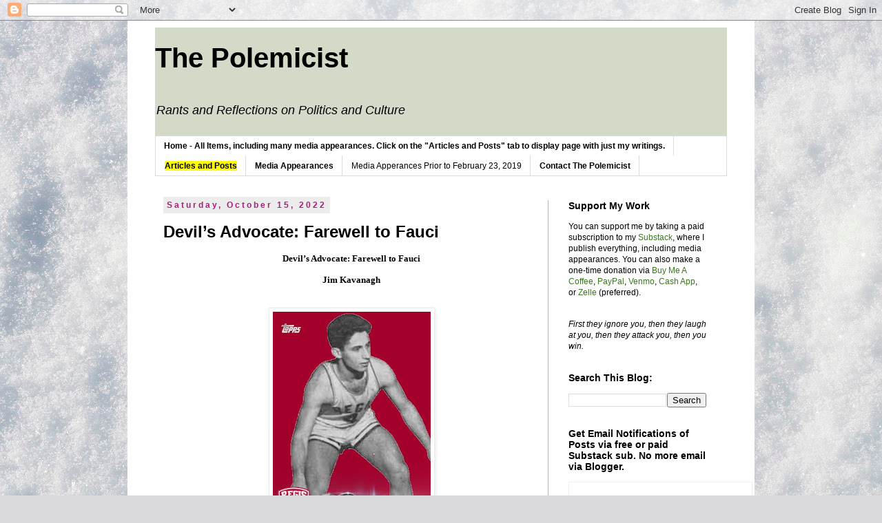

--- FILE ---
content_type: text/html; charset=UTF-8
request_url: https://www.thepolemicist.net/2022/10/devils-advocate-farewell-to-fauci.html
body_size: 46322
content:
<!DOCTYPE html>
<html class='v2' dir='ltr' lang='en' xmlns='http://www.w3.org/1999/xhtml' xmlns:b='http://www.google.com/2005/gml/b' xmlns:data='http://www.google.com/2005/gml/data' xmlns:expr='http://www.google.com/2005/gml/expr'>
<head>
<link href='https://www.blogger.com/static/v1/widgets/335934321-css_bundle_v2.css' rel='stylesheet' type='text/css'/>
<meta content='width=1100' name='viewport'/>
<meta content='text/html; charset=UTF-8' http-equiv='Content-Type'/>
<meta content='blogger' name='generator'/>
<link href='https://www.thepolemicist.net/favicon.ico' rel='icon' type='image/x-icon'/>
<link href='http://www.thepolemicist.net/2022/10/devils-advocate-farewell-to-fauci.html' rel='canonical'/>
<link rel="alternate" type="application/atom+xml" title="   The Polemicist - Atom" href="https://www.thepolemicist.net/feeds/posts/default" />
<link rel="alternate" type="application/rss+xml" title="   The Polemicist - RSS" href="https://www.thepolemicist.net/feeds/posts/default?alt=rss" />
<link rel="service.post" type="application/atom+xml" title="   The Polemicist - Atom" href="https://www.blogger.com/feeds/2593151483591086793/posts/default" />

<link rel="alternate" type="application/atom+xml" title="   The Polemicist - Atom" href="https://www.thepolemicist.net/feeds/5050203498720279055/comments/default" />
<!--Can't find substitution for tag [blog.ieCssRetrofitLinks]-->
<link href='https://blogger.googleusercontent.com/img/b/R29vZ2xl/AVvXsEjqGUmx4n3ZEoTDTM7qlvMDFpMxRvLiurjFl7VrZJWV2oVJkJInF6Ny4QKq0ffpy0HiioBQToZC-yI6ypiUR3qeyHsWe791oHJb3nmW-Xg3Q7f2quynth45xatJ0cqjts22QRYInno8wQVwcGsf9FX1qtxD2sX4SQROw5zW2y4vySpZJ8CI3kZ1Oady/s320/FAuci%20Regis%20Basketball%20Card.jpg' rel='image_src'/>
<meta content='http://www.thepolemicist.net/2022/10/devils-advocate-farewell-to-fauci.html' property='og:url'/>
<meta content='Devil’s Advocate: Farewell to Fauci' property='og:title'/>
<meta content='A blog on politics and culture from an independent left-socialist perspective.' property='og:description'/>
<meta content='https://blogger.googleusercontent.com/img/b/R29vZ2xl/AVvXsEjqGUmx4n3ZEoTDTM7qlvMDFpMxRvLiurjFl7VrZJWV2oVJkJInF6Ny4QKq0ffpy0HiioBQToZC-yI6ypiUR3qeyHsWe791oHJb3nmW-Xg3Q7f2quynth45xatJ0cqjts22QRYInno8wQVwcGsf9FX1qtxD2sX4SQROw5zW2y4vySpZJ8CI3kZ1Oady/w1200-h630-p-k-no-nu/FAuci%20Regis%20Basketball%20Card.jpg' property='og:image'/>
<title>   The Polemicist: Devil&#8217;s Advocate: Farewell to Fauci</title>
<style id='page-skin-1' type='text/css'><!--
/*
-----------------------------------------------
Blogger Template Style
Name:     Simple
Designer: Blogger
URL:      www.blogger.com
----------------------------------------------- */
/* Content
----------------------------------------------- */
body {
font: normal normal 12px Verdana, Geneva, sans-serif;
color: #000000;
background: #dadadc url(//themes.googleusercontent.com/image?id=1H4RPagP3NxwlkCrVuQKUYUd5snXvaKTagGtkdgXEgve0VpSn-G5s8eBYdMsiQzVSvRpe) no-repeat fixed top center /* Credit: A330Pilot (http://www.istockphoto.com/googleimages.php?id=5906800&platform=blogger) */;
padding: 0 0 0 0;
}
html body .region-inner {
min-width: 0;
max-width: 100%;
width: auto;
}
h2 {
font-size: 22px;
}
a:link {
text-decoration:none;
color: #38761d;
}
a:visited {
text-decoration:none;
color: #1f808d;
}
a:hover {
text-decoration:underline;
color: #86c92a;
}
.body-fauxcolumn-outer .fauxcolumn-inner {
background: transparent none repeat scroll top left;
_background-image: none;
}
.body-fauxcolumn-outer .cap-top {
position: absolute;
z-index: 1;
height: 400px;
width: 100%;
}
.body-fauxcolumn-outer .cap-top .cap-left {
width: 100%;
background: transparent none repeat-x scroll top left;
_background-image: none;
}
.content-outer {
-moz-box-shadow: 0 0 0 rgba(0, 0, 0, .15);
-webkit-box-shadow: 0 0 0 rgba(0, 0, 0, .15);
-goog-ms-box-shadow: 0 0 0 #333333;
box-shadow: 0 0 0 rgba(0, 0, 0, .15);
margin-bottom: 1px;
}
.content-inner {
padding: 10px 40px;
}
.content-inner {
background-color: #ffffff;
}
/* Header
----------------------------------------------- */
.header-outer {
background: #d3dac8 none repeat-x scroll 0 -400px;
_background-image: none;
}
.Header h1 {
font: normal normal 40px 'Trebuchet MS',Trebuchet,Verdana,sans-serif;
color: #000000;
text-shadow: 0 0 0 rgba(0, 0, 0, .2);
}
.Header h1 a {
color: #000000;
}
.Header .description {
font-size: 18px;
color: #000000;
}
.header-inner .Header .titlewrapper {
padding: 22px 0;
}
.header-inner .Header .descriptionwrapper {
padding: 0 0;
}
/* Tabs
----------------------------------------------- */
.tabs-inner .section:first-child {
border-top: 0 solid #dadada;
}
.tabs-inner .section:first-child ul {
margin-top: -1px;
border-top: 1px solid #dadada;
border-left: 1px solid #dadada;
border-right: 1px solid #dadada;
}
.tabs-inner .widget ul {
background: transparent none repeat-x scroll 0 -800px;
_background-image: none;
border-bottom: 1px solid #dadada;
margin-top: 0;
margin-left: -30px;
margin-right: -30px;
}
.tabs-inner .widget li a {
display: inline-block;
padding: .6em 1em;
font: normal normal 12px Verdana, Geneva, sans-serif;
color: #000000;
border-left: 1px solid #ffffff;
border-right: 1px solid #dadada;
}
.tabs-inner .widget li:first-child a {
border-left: none;
}
.tabs-inner .widget li.selected a, .tabs-inner .widget li a:hover {
color: #000000;
background-color: #ececec;
text-decoration: none;
}
/* Columns
----------------------------------------------- */
.main-outer {
border-top: 0 solid #a7c979;
}
.fauxcolumn-left-outer .fauxcolumn-inner {
border-right: 1px solid #a7c979;
}
.fauxcolumn-right-outer .fauxcolumn-inner {
border-left: 1px solid #a7c979;
}
/* Headings
----------------------------------------------- */
div.widget > h2,
div.widget h2.title {
margin: 0 0 1em 0;
font: normal bold 14px 'Trebuchet MS',Trebuchet,Verdana,sans-serif;
color: #000000;
}
/* Widgets
----------------------------------------------- */
.widget .zippy {
color: #949494;
text-shadow: 2px 2px 1px rgba(0, 0, 0, .1);
}
.widget .popular-posts ul {
list-style: none;
}
/* Posts
----------------------------------------------- */
h2.date-header {
font: normal bold 12px Arial, Tahoma, Helvetica, FreeSans, sans-serif;
}
.date-header span {
background-color: #ececec;
color: #ac1d7c;
padding: 0.4em;
letter-spacing: 3px;
margin: inherit;
}
.main-inner {
padding-top: 35px;
padding-bottom: 65px;
}
.main-inner .column-center-inner {
padding: 0 0;
}
.main-inner .column-center-inner .section {
margin: 0 1em;
}
.post {
margin: 0 0 45px 0;
}
h3.post-title, .comments h4 {
font: normal bold 24px Verdana, Geneva, sans-serif;
margin: .75em 0 0;
}
.post-body {
font-size: 110%;
line-height: 1.4;
position: relative;
}
.post-body img, .post-body .tr-caption-container, .Profile img, .Image img,
.BlogList .item-thumbnail img {
padding: 2px;
background: #ffffff;
border: 1px solid #ececec;
-moz-box-shadow: 1px 1px 5px rgba(0, 0, 0, .1);
-webkit-box-shadow: 1px 1px 5px rgba(0, 0, 0, .1);
box-shadow: 1px 1px 5px rgba(0, 0, 0, .1);
}
.post-body img, .post-body .tr-caption-container {
padding: 5px;
}
.post-body .tr-caption-container {
color: #000000;
}
.post-body .tr-caption-container img {
padding: 0;
background: transparent;
border: none;
-moz-box-shadow: 0 0 0 rgba(0, 0, 0, .1);
-webkit-box-shadow: 0 0 0 rgba(0, 0, 0, .1);
box-shadow: 0 0 0 rgba(0, 0, 0, .1);
}
.post-header {
margin: 0 0 1.5em;
line-height: 1.6;
font-size: 90%;
}
.post-footer {
margin: 20px -2px 0;
padding: 5px 10px;
color: #444444;
background-color: #ececec;
border-bottom: 1px solid #5b5b5b;
line-height: 1.6;
font-size: 90%;
}
#comments .comment-author {
padding-top: 1.5em;
border-top: 1px solid #a7c979;
background-position: 0 1.5em;
}
#comments .comment-author:first-child {
padding-top: 0;
border-top: none;
}
.avatar-image-container {
margin: .2em 0 0;
}
#comments .avatar-image-container img {
border: 1px solid #ececec;
}
/* Comments
----------------------------------------------- */
.comments .comments-content .icon.blog-author {
background-repeat: no-repeat;
background-image: url([data-uri]);
}
.comments .comments-content .loadmore a {
border-top: 1px solid #949494;
border-bottom: 1px solid #949494;
}
.comments .comment-thread.inline-thread {
background-color: #ececec;
}
.comments .continue {
border-top: 2px solid #949494;
}
/* Accents
---------------------------------------------- */
.section-columns td.columns-cell {
border-left: 1px solid #a7c979;
}
.blog-pager {
background: transparent url(//www.blogblog.com/1kt/simple/paging_dot.png) repeat-x scroll top center;
}
.blog-pager-older-link, .home-link,
.blog-pager-newer-link {
background-color: #ffffff;
padding: 5px;
}
.footer-outer {
border-top: 1px dashed #bbbbbb;
}
/* Mobile
----------------------------------------------- */
body.mobile  {
background-size: auto;
}
.mobile .body-fauxcolumn-outer {
background: transparent none repeat scroll top left;
}
.mobile .body-fauxcolumn-outer .cap-top {
background-size: 100% auto;
}
.mobile .content-outer {
-webkit-box-shadow: 0 0 3px rgba(0, 0, 0, .15);
box-shadow: 0 0 3px rgba(0, 0, 0, .15);
}
.mobile .tabs-inner .widget ul {
margin-left: 0;
margin-right: 0;
}
.mobile .post {
margin: 0;
}
.mobile .main-inner .column-center-inner .section {
margin: 0;
}
.mobile .date-header span {
padding: 0.1em 10px;
margin: 0 -10px;
}
.mobile h3.post-title {
margin: 0;
}
.mobile .blog-pager {
background: transparent none no-repeat scroll top center;
}
.mobile .footer-outer {
border-top: none;
}
.mobile .main-inner, .mobile .footer-inner {
background-color: #ffffff;
}
.mobile-index-contents {
color: #000000;
}
.mobile-link-button {
background-color: #38761d;
}
.mobile-link-button a:link, .mobile-link-button a:visited {
color: #ffffff;
}
.mobile .tabs-inner .section:first-child {
border-top: none;
}
.mobile .tabs-inner .PageList .widget-content {
background-color: #ececec;
color: #000000;
border-top: 1px solid #dadada;
border-bottom: 1px solid #dadada;
}
.mobile .tabs-inner .PageList .widget-content .pagelist-arrow {
border-left: 1px solid #dadada;
}

--></style>
<style id='template-skin-1' type='text/css'><!--
body {
min-width: 910px;
}
.content-outer, .content-fauxcolumn-outer, .region-inner {
min-width: 910px;
max-width: 910px;
_width: 910px;
}
.main-inner .columns {
padding-left: 0px;
padding-right: 260px;
}
.main-inner .fauxcolumn-center-outer {
left: 0px;
right: 260px;
/* IE6 does not respect left and right together */
_width: expression(this.parentNode.offsetWidth -
parseInt("0px") -
parseInt("260px") + 'px');
}
.main-inner .fauxcolumn-left-outer {
width: 0px;
}
.main-inner .fauxcolumn-right-outer {
width: 260px;
}
.main-inner .column-left-outer {
width: 0px;
right: 100%;
margin-left: -0px;
}
.main-inner .column-right-outer {
width: 260px;
margin-right: -260px;
}
#layout {
min-width: 0;
}
#layout .content-outer {
min-width: 0;
width: 800px;
}
#layout .region-inner {
min-width: 0;
width: auto;
}
body#layout div.add_widget {
padding: 8px;
}
body#layout div.add_widget a {
margin-left: 32px;
}
--></style>
<style>
    body {background-image:url(\/\/themes.googleusercontent.com\/image?id=1H4RPagP3NxwlkCrVuQKUYUd5snXvaKTagGtkdgXEgve0VpSn-G5s8eBYdMsiQzVSvRpe);}
    
@media (max-width: 200px) { body {background-image:url(\/\/themes.googleusercontent.com\/image?id=1H4RPagP3NxwlkCrVuQKUYUd5snXvaKTagGtkdgXEgve0VpSn-G5s8eBYdMsiQzVSvRpe&options=w200);}}
@media (max-width: 400px) and (min-width: 201px) { body {background-image:url(\/\/themes.googleusercontent.com\/image?id=1H4RPagP3NxwlkCrVuQKUYUd5snXvaKTagGtkdgXEgve0VpSn-G5s8eBYdMsiQzVSvRpe&options=w400);}}
@media (max-width: 800px) and (min-width: 401px) { body {background-image:url(\/\/themes.googleusercontent.com\/image?id=1H4RPagP3NxwlkCrVuQKUYUd5snXvaKTagGtkdgXEgve0VpSn-G5s8eBYdMsiQzVSvRpe&options=w800);}}
@media (max-width: 1200px) and (min-width: 801px) { body {background-image:url(\/\/themes.googleusercontent.com\/image?id=1H4RPagP3NxwlkCrVuQKUYUd5snXvaKTagGtkdgXEgve0VpSn-G5s8eBYdMsiQzVSvRpe&options=w1200);}}
/* Last tag covers anything over one higher than the previous max-size cap. */
@media (min-width: 1201px) { body {background-image:url(\/\/themes.googleusercontent.com\/image?id=1H4RPagP3NxwlkCrVuQKUYUd5snXvaKTagGtkdgXEgve0VpSn-G5s8eBYdMsiQzVSvRpe&options=w1600);}}
  </style>
<script type='text/javascript'>
        (function(i,s,o,g,r,a,m){i['GoogleAnalyticsObject']=r;i[r]=i[r]||function(){
        (i[r].q=i[r].q||[]).push(arguments)},i[r].l=1*new Date();a=s.createElement(o),
        m=s.getElementsByTagName(o)[0];a.async=1;a.src=g;m.parentNode.insertBefore(a,m)
        })(window,document,'script','https://www.google-analytics.com/analytics.js','ga');
        ga('create', 'UA-49007778-1', 'auto', 'blogger');
        ga('blogger.send', 'pageview');
      </script>
<link href='https://www.blogger.com/dyn-css/authorization.css?targetBlogID=2593151483591086793&amp;zx=324e8dd7-d689-4bc1-950e-01c2444adbf5' media='none' onload='if(media!=&#39;all&#39;)media=&#39;all&#39;' rel='stylesheet'/><noscript><link href='https://www.blogger.com/dyn-css/authorization.css?targetBlogID=2593151483591086793&amp;zx=324e8dd7-d689-4bc1-950e-01c2444adbf5' rel='stylesheet'/></noscript>
<meta name='google-adsense-platform-account' content='ca-host-pub-1556223355139109'/>
<meta name='google-adsense-platform-domain' content='blogspot.com'/>

</head>
<body class='loading variant-simplysimple'>
<div class='navbar section' id='navbar' name='Navbar'><div class='widget Navbar' data-version='1' id='Navbar1'><script type="text/javascript">
    function setAttributeOnload(object, attribute, val) {
      if(window.addEventListener) {
        window.addEventListener('load',
          function(){ object[attribute] = val; }, false);
      } else {
        window.attachEvent('onload', function(){ object[attribute] = val; });
      }
    }
  </script>
<div id="navbar-iframe-container"></div>
<script type="text/javascript" src="https://apis.google.com/js/platform.js"></script>
<script type="text/javascript">
      gapi.load("gapi.iframes:gapi.iframes.style.bubble", function() {
        if (gapi.iframes && gapi.iframes.getContext) {
          gapi.iframes.getContext().openChild({
              url: 'https://www.blogger.com/navbar/2593151483591086793?po\x3d5050203498720279055\x26origin\x3dhttps://www.thepolemicist.net',
              where: document.getElementById("navbar-iframe-container"),
              id: "navbar-iframe"
          });
        }
      });
    </script><script type="text/javascript">
(function() {
var script = document.createElement('script');
script.type = 'text/javascript';
script.src = '//pagead2.googlesyndication.com/pagead/js/google_top_exp.js';
var head = document.getElementsByTagName('head')[0];
if (head) {
head.appendChild(script);
}})();
</script>
</div></div>
<div class='body-fauxcolumns'>
<div class='fauxcolumn-outer body-fauxcolumn-outer'>
<div class='cap-top'>
<div class='cap-left'></div>
<div class='cap-right'></div>
</div>
<div class='fauxborder-left'>
<div class='fauxborder-right'></div>
<div class='fauxcolumn-inner'>
</div>
</div>
<div class='cap-bottom'>
<div class='cap-left'></div>
<div class='cap-right'></div>
</div>
</div>
</div>
<div class='content'>
<div class='content-fauxcolumns'>
<div class='fauxcolumn-outer content-fauxcolumn-outer'>
<div class='cap-top'>
<div class='cap-left'></div>
<div class='cap-right'></div>
</div>
<div class='fauxborder-left'>
<div class='fauxborder-right'></div>
<div class='fauxcolumn-inner'>
</div>
</div>
<div class='cap-bottom'>
<div class='cap-left'></div>
<div class='cap-right'></div>
</div>
</div>
</div>
<div class='content-outer'>
<div class='content-cap-top cap-top'>
<div class='cap-left'></div>
<div class='cap-right'></div>
</div>
<div class='fauxborder-left content-fauxborder-left'>
<div class='fauxborder-right content-fauxborder-right'></div>
<div class='content-inner'>
<header>
<div class='header-outer'>
<div class='header-cap-top cap-top'>
<div class='cap-left'></div>
<div class='cap-right'></div>
</div>
<div class='fauxborder-left header-fauxborder-left'>
<div class='fauxborder-right header-fauxborder-right'></div>
<div class='region-inner header-inner'>
<div class='header section' id='header' name='Header'><div class='widget Header' data-version='1' id='Header1'>
<div id='header-inner'>
<div class='titlewrapper'>
<h1 class='title'>
<a href='https://www.thepolemicist.net/'>
   <b>The Polemicist</b>
</a>
</h1>
</div>
<div class='descriptionwrapper'>
<p class='description'><span>   <i>Rants and Reflections on Politics and Culture</i></span></p>
</div>
</div>
</div></div>
</div>
</div>
<div class='header-cap-bottom cap-bottom'>
<div class='cap-left'></div>
<div class='cap-right'></div>
</div>
</div>
</header>
<div class='tabs-outer'>
<div class='tabs-cap-top cap-top'>
<div class='cap-left'></div>
<div class='cap-right'></div>
</div>
<div class='fauxborder-left tabs-fauxborder-left'>
<div class='fauxborder-right tabs-fauxborder-right'></div>
<div class='region-inner tabs-inner'>
<div class='tabs section' id='crosscol' name='Cross-Column'><div class='widget PageList' data-version='1' id='PageList1'>
<h2>Pages</h2>
<div class='widget-content'>
<ul>
<li>
<a href='https://www.thepolemicist.net/'><b>Home - All Items, including many media appearances.  Click on the "Articles and Posts" tab to display page with just my writings.</b></a>
</li>
<li>
<a href='https://www.thepolemicist.net/search/label/Article-Post'><b><mark>Articles and Posts</b></mark></a>
</li>
<li>
<a href='https://www.thepolemicist.net/search/label/Media%20Appearances'><b>Media Appearances</b></a>
</li>
<li>
<a href='https://www.thepolemicist.net/p/media.html'>Media Apperances Prior to February 23, 2019</a>
</li>
<li>
<a href='https://www.thepolemicist.net/p/contact-polemicist.html'><b>Contact The Polemicist</b></a>
</li>
</ul>
<div class='clear'></div>
</div>
</div></div>
<div class='tabs no-items section' id='crosscol-overflow' name='Cross-Column 2'></div>
</div>
</div>
<div class='tabs-cap-bottom cap-bottom'>
<div class='cap-left'></div>
<div class='cap-right'></div>
</div>
</div>
<div class='main-outer'>
<div class='main-cap-top cap-top'>
<div class='cap-left'></div>
<div class='cap-right'></div>
</div>
<div class='fauxborder-left main-fauxborder-left'>
<div class='fauxborder-right main-fauxborder-right'></div>
<div class='region-inner main-inner'>
<div class='columns fauxcolumns'>
<div class='fauxcolumn-outer fauxcolumn-center-outer'>
<div class='cap-top'>
<div class='cap-left'></div>
<div class='cap-right'></div>
</div>
<div class='fauxborder-left'>
<div class='fauxborder-right'></div>
<div class='fauxcolumn-inner'>
</div>
</div>
<div class='cap-bottom'>
<div class='cap-left'></div>
<div class='cap-right'></div>
</div>
</div>
<div class='fauxcolumn-outer fauxcolumn-left-outer'>
<div class='cap-top'>
<div class='cap-left'></div>
<div class='cap-right'></div>
</div>
<div class='fauxborder-left'>
<div class='fauxborder-right'></div>
<div class='fauxcolumn-inner'>
</div>
</div>
<div class='cap-bottom'>
<div class='cap-left'></div>
<div class='cap-right'></div>
</div>
</div>
<div class='fauxcolumn-outer fauxcolumn-right-outer'>
<div class='cap-top'>
<div class='cap-left'></div>
<div class='cap-right'></div>
</div>
<div class='fauxborder-left'>
<div class='fauxborder-right'></div>
<div class='fauxcolumn-inner'>
</div>
</div>
<div class='cap-bottom'>
<div class='cap-left'></div>
<div class='cap-right'></div>
</div>
</div>
<!-- corrects IE6 width calculation -->
<div class='columns-inner'>
<div class='column-center-outer'>
<div class='column-center-inner'>
<div class='main section' id='main' name='Main'><div class='widget Blog' data-version='1' id='Blog1'>
<div class='blog-posts hfeed'>
<!--Can't find substitution for tag [defaultAdStart]-->

          <div class="date-outer">
        
<h2 class='date-header'><span>Saturday, October 15, 2022</span></h2>

          <div class="date-posts">
        
<div class='post-outer'>
<div class='post hentry'>
<a name='5050203498720279055'></a>
<h3 class='post-title entry-title'>
Devil&#8217;s Advocate: Farewell to Fauci
</h3>
<div class='post-header'>
<div class='post-header-line-1'></div>
</div>
<div class='post-body entry-content' id='post-body-5050203498720279055'>
<p style="text-align: center;"><b><span style="font-family: verdana;">Devil&#8217;s Advocate: Farewell to Fauci</span></b></p><p style="text-align: center;"><b><span style="font-family: verdana;">Jim Kavanagh</span></b></p><div style="text-align: left;"><span style="font-family: verdana;"><br /></span></div><div class="separator" style="clear: both; text-align: center;"><a href="https://blogger.googleusercontent.com/img/b/R29vZ2xl/AVvXsEjqGUmx4n3ZEoTDTM7qlvMDFpMxRvLiurjFl7VrZJWV2oVJkJInF6Ny4QKq0ffpy0HiioBQToZC-yI6ypiUR3qeyHsWe791oHJb3nmW-Xg3Q7f2quynth45xatJ0cqjts22QRYInno8wQVwcGsf9FX1qtxD2sX4SQROw5zW2y4vySpZJ8CI3kZ1Oady/s764/FAuci%20Regis%20Basketball%20Card.jpg" style="margin-left: 1em; margin-right: 1em;"><span style="font-family: verdana;"><img border="0" data-original-height="764" data-original-width="546" height="320" src="https://blogger.googleusercontent.com/img/b/R29vZ2xl/AVvXsEjqGUmx4n3ZEoTDTM7qlvMDFpMxRvLiurjFl7VrZJWV2oVJkJInF6Ny4QKq0ffpy0HiioBQToZC-yI6ypiUR3qeyHsWe791oHJb3nmW-Xg3Q7f2quynth45xatJ0cqjts22QRYInno8wQVwcGsf9FX1qtxD2sX4SQROw5zW2y4vySpZJ8CI3kZ1Oady/s320/FAuci%20Regis%20Basketball%20Card.jpg" width="229" /></span></a></div><div style="text-align: left;"><span style="font-family: verdana;"><br /></span></div><div style="text-align: left;"><p class="MsoNormal" style="background: white; line-height: 107%; mso-margin-bottom-alt: auto; mso-margin-top-alt: auto;"><b><span style="color: #222222; font-family: verdana; mso-bidi-font-family: Calibri; mso-bidi-theme-font: minor-latin; mso-fareast-font-family: &quot;Times New Roman&quot;;">Noble Heart<o:p></o:p></span></b></p>

<p><span style="font-family: verdana;">I watched the
emergence of Anthony Fauci into international prominence over the past two
years with particular interest. He and I are graduates of the same New York
City high school, a commonality that gives me some insight into his
intellectual formation. Though it was some years after him, I played on the
basketball team, too. Somewhere, there&#8217;s a picture of me in those cool shorts, that
I promise you will never see.<o:p></o:p></span></p></div>

<p><span style="font-family: verdana;">Regis High
School is a unique institution. It is a highly selective, academically
rigorous, all-boys Jesuit high school on the Upper East Side of Manhattan. It
is widely considered the best Catholic high school (and one of the best
overall) in the country. It gave Anthony Fauci (and me) a strong classical
rhetoric-and-logic education in the Jesuit tradition &#8212;the Iliad and Odyssey,
the Aeneid and Caesar&#8217;s Wars, in the original Greek and Latin. It&#8217;s an education
that, at its best, laid the foundation for logical and critical thinking, and
prepared students for the best liberal arts colleges. It also fostered Catholic
and Jesuit ethical values, which, of course, have changed over the years.</span></p><span style="font-family: verdana;">
<p>The Jesuits were formed as the vanguard of the Counter-Reformation and have historically been attached to reactionary politics, but the order is also highly adaptable to the changes
in social ideology, while maintaining a consistent commitment to educating the
future elite. By the time I was in high school, some good men like Daniel
Berrigan, were teaching smart students to see the world through lenses of
intellectual and moral honesty, helping them lapse to the left. Like Fidel, who
<a href="https://www.ncronline.org/news/world/christ-marx-and-che-fidel-castro-offers-pope-his-religious-views">said</a>&nbsp;the Jesuits who ran the high school he attended, &#8220;influenced me with their strict organization, their discipline and their values. &#8230; They
influenced my sense of justice.&#8221;</p>
<p>Even more
unusual for an academically elite school on the Upper East Side, Regis is
tuition-free. Unique, indeed. That&#8217;s because it was endowed in 1914, by the
widow of New York City mayor Hugh Grant, to offer a free rigorous education to
the boys from the city&#8217;s poor Catholic (Irish, Italian, etc.) immigrant
families. Yup, before it was the home of the UN and Gossip Girl, the East Side
was a neighborhood of slaughterhouses and the <a href="https://en.wikipedia.org/wiki/East_Side_Kids">East Side Kids</a><span>. <o:p></o:p></span></p>
<p><span style="font-family: verdana;">So, into the
70s at least, Regis was a school to which middle strata (virtually all white) Catholic
families&#8212;from dockworkers and firemen to lawyers and pharmacists (Fauci&#8217;s
father)&#8212;throughout the NYC region strove to have their sons accepted. Many kids
commuted over an hour each way every day. It was understood as the ticket to a
solid professional career. And, indeed, it produced a slew of very smart
lawyers, doctors, and professors (not so much bankers) who become loyal alumni.
Here's a prototypical testimony&#8212;including the &#8220;it changed my life&#8221; part&#8212;from a
well-known alumnus:</span><o:p></o:p></p><blockquote><span>It was definitely my ticket out of Staten Island, because it got
me into a Catholic high school called Regis, which would change the course of
the rest of my life. I was extremely lucky to get accepted to Regis, because
(a) it&#8217;s one of the best high schools in the country and (b) it&#8217;s <i>free</i>.
For Catholics in New York, Regis is almost like the Watchtower building for
Jehovah&#8217;s Witnesses. Tens of thousands of kids apply for a hundred and twenty
spots in each class. To this day, if a Catholic mother hears that I went to
Regis, she will grab my face and say, &#8220;God bless! What a wonderful place!&#8221; --<a href="https://www.newyorker.com/magazine/2020/03/16/my-high-school-commute">Colin Jost</a></span></blockquote>This Regis High
School background might help you to understand a couple of things about how I
understand the phenomenon of Anthony Fauci. First of all: Think you've seen
Fauci worship in mainstream media over the past two years?&nbsp; Nothing compared to the Zoom meetings with my
Regis classmates! <i>Anathema</i> is the precise word for any criticism of
Anthony Fauci in that circle. When I sent them the link to my <a href="http://www.thepolemicist.net/2021/09/danger-to-society-against-vaccine.html">anti-mandate article</a><span> last year, I
got a slew of derogatory responses, including this wish to see me die in agony:
"My one regret is not being present in the COVID ICU to witness the author
struggling for his final agonal breath." From a medical doctor. At a
Catholic hospital.<i> Noble Hearts</i>, as we Regians call ourselves. (&#8220;My Ours
Be The Noble Heart&#8221; is the school anthem.)</span><p></p><p><span style="font-family: verdana;">But what best
explains the relevance of Regis to Anthony Fauci is an anecdote regarding my
nephew, who applied to the school some years after me. His father, my oldest
brother (who had not gotten into Regis and pooh-poohed it, though unavoidably
respecting it) wanted his son to go, but my nephew was more interested in going
to high school with his friends in Queens rather than commuting to the geeky
school in Manhattan.&nbsp;Having passed the exam, my nephew headed into the
obligatory personal interview with a Jesuit, who asked him a stock interview
question:&nbsp;"Who is the historical personage you admire most?"
&nbsp;Sensing the chance to shock the sensibilities of the old priest and the
old man, and to banish the prospect of four years in nerdville, my nephew
replied: "Judas Iscariot." &nbsp;When asked to elaborate, he pointed
out that Judas did the dirty but necessary work that nobody else would, though
it brought shame and scorn on him from all quarters, and performed the key act
without which the rest of the story would not have been able to unfold in the
gloriously celebrated way that it did, yada, yada.<o:p></o:p></span></p><p><span style="font-family: verdana;">My nephew was
not showing off his knowledge of a recently discovered Gnostic gospel. He was
just being a smart-ass. But, "smart" was the operative word. Much to
his surprise&#8212;though not to those who are familiar with the intricate wiles of
the mind that is known as "Jesuitical"&#8212;he was accepted.&nbsp;One can
just hear the good fathers:&nbsp;"Now <i>that</i> is the kind of student we
want at Regis."</span></p><span style="color: #222222; font-family: verdana;"><o:p></o:p></span><p></p><div style="background: white; line-height: normal%; text-align: left;"><span style="font-family: verdana;">And
<i>that</i> is what I heard every time Anthony Fauci spoke: The rhetorical
skill that crafts a sinuous and compelling narrative that fixes our attention
on the best of a worst case and obfuscates the rest. The ability to deceive and
dissemble without (for the most) part saying anything demonstrably <i>false</i>,
by soliciting sympathetic identification with what his audience likes to think is
true about the subject in question, but above all about how smart he and they
are. <i>That</i> is the perfect intellectual persona for the apex medical
bureaucrat speaking for the most corrupt corporate-captured &#8220;public&#8221; agency. Pharma
is a devil, and Fauci is the Devil&#8217;s Advocate. And I know where he developed
that rhetorical (in the classical sense of the word) skill and intelligence.</span></div><a name="more"></a><span><o:p></o:p></span><p></p><p><span style="font-family: verdana;"><span>I
also know that, per Fidel, that skill and intelligence, learned in the same
place, can be put to better use. I hope other Regis alumni, like </span><a href="http://edwardcurtin.com/">Edward Curtin</a> and myself, have done so. Our
shared intellectual formation has made the sanctification of Fauci a particularly
curious thing for Ed and me to watch unfold, as we discussed in our video, &#8220;</span><a href="https://rumble.com/vsyedt-faucis-follies-covid-policy-and-the-left.html">Fauci's Follies, Covid Policy, and the Left</a><span style="font-family: Verdana;">.&#8221; <o:p></o:p></span></p></span><p class="MsoNormal"><span style="font-family: verdana;">As I&#8217;ve focused
on watching what&#8217;s been most real about Fauci for me&#8212;his exercise of the
intellectual-rhetorical skills we both learned&#8212;I&#8217;ve avoided any comprehensive frontal
attack on the doctor. RFK, Jr. has done an excellent job of that in his book </span><a href="https://www.amazon.com/Real-Anthony-Fauci-Democracy-Childrens/dp/1510766804">The Real Anthony Fauci</a><span style="color: #222222; mso-fareast-font-family: &quot;Times New Roman&quot;;"><span style="font-family: verdana;">. I dare anyone
to read the devastating first chapter of that book, which lays out the
unprecedented, dishonest, and cruel campaign Fauci led to suppress treatments and
punish doctors who dared to try to treat sick patients instead of waiting for
the magic-bullet vaccine, without being shocked at how diabolical his
enterprise actually was.</span><o:p></o:p></span></p><p class="MsoNormal" style="background: white; line-height: 107%; mso-background-themecolor: background1; mso-margin-bottom-alt: auto; mso-margin-top-alt: auto;"><b style="background-color: transparent;"><span style="font-family: verdana;"><br /></span></b></p><p class="MsoNormal" style="background: white; line-height: 107%; mso-background-themecolor: background1; mso-margin-bottom-alt: auto; mso-margin-top-alt: auto;"><b style="background-color: transparent;"><span style="font-family: verdana;">Dr. Fauci and Mr. Hide</span></b></p><p class="MsoNormal"><span style="font-family: verdana;">That said, right now, I actually want to implore you to <b><i>Listen
to Dr. Fauci</i></b>: He told you everything you need to know. It&#8217;s his evil
twin, who appears on TV all the time, that you must be wary of. Indeed, Dr.
Fauci should listen to himself.<o:p></o:p></span></p><p class="MsoNormal" style="background: white; line-height: 107%; mso-add-space: auto; mso-margin-bottom-alt: auto; mso-margin-top-alt: auto;">















<span style="font-family: verdana; line-height: 107%;"></span></p><p class="MsoNormal"><span style="font-family: verdana;">Here, for example, is Dr. Fauci telling us how difficult it would
be t<span style="background: rgb(249, 249, 249);">o jump
over &#8220;tried and true&#8221; methods in order to develop a vaccine of a different type
(i.e., mRNA). It would </span>take<span style="background: rgb(249, 249, 249);"> at least a decade to make sure such a vaccine was safe and
effective, said Dr. Fauci, <i>a few months</i>
before Covid-19 appeared in the U.S.:</span><span style="background: rgb(249, 249, 249);"><o:p></o:p></span></span></p><p class="MsoNormal"></p><div class="separator" style="clear: both; text-align: center;"><span style="font-family: verdana;"><iframe allowfullscreen="" class="BLOG_video_class" height="320" src="https://www.youtube.com/embed/jz_D2mS2t70" width="385" youtube-src-id="jz_D2mS2t70"></iframe></span></div><p></p><p class="MsoNormal"><span style="font-family: verdana;"><span style="background: rgb(249, 249, 249);">The following clip is Dr. Fauci, after Covid appeared,
explaining how, though it normally takes &#8220;five, six, seven&#8221; years (note:
already slip-sliding down from ten) to prove a vaccine is safe and effective, he
and his cohort concocted a vaccine and gave the first injection to a volunteer <i>in 65&nbsp;
days</i> (&#8220;rocket speed&#8221;&#8212;or, per Trump, the father and continuing promoter
of these vaccines, don&#8217;t forget, &#8220;Warp Speed.&#8221;) </span><span style="background: rgb(249, 249, 249);"><o:p></o:p></span></span></p><p class="MsoNormal"><span style="font-family: verdana;"><span style="background: rgb(249, 249, 249);">One might
notice, with some critical curiosity, how Fauci could carefully explain that
the science requires ten years to make sure a vaccine is safe and effective, and
a year later change that to as little as five years, and seconds later declare even
that &#8220;unacceptable&#8221; and 65 days will do. One might remark how amazing it is
that the &#8221;speed of science&#8221; changes at Dr. Fauci&#8217;s discretion. One might, if
one weren&#8217;t so pleasantly beguiled by the personification of &#8220;science&#8221; himself.</span><span style="background: rgb(249, 249, 249); mso-bidi-font-family: Calibri; mso-bidi-theme-font: minor-latin;"><o:p></o:p></span></span></p><p class="MsoNormal"><span style="font-family: verdana;">&#8220;Speed of science&#8221; is a phrase used by Pfizer&#8217;s President of
International Developed Markets, Janine Small, when she <a href="https://medika.life/pfizer-confirms-mrna-vaccine-never-tested-for-preventing-covid-transmission/">acknowledged</a>
at an EU hearing that Pfizer did not know or claim that their vaccine prevented
transmission of the Covid virus: <span style="background: rgb(249, 249, 249);">&#8220;Regarding the question around did we know about stopping
immunization before it entered the market&#8230;No. We have to really move at the
speed of science to really understand what is taking place in the market.&#8221; So, the
&#8220;speed of science&#8221; is really the speed of <i>the market</i>. &#8220;The market&#8221; is
the pace car that determines how fast &#8220;the science&#8221; can, and must, go. That&#8217;s
what Ms. Small and Dr. Fauci are saying.</span><span style="background: rgb(249, 249, 249); mso-bidi-font-family: Calibri; mso-bidi-theme-font: minor-latin;"><o:p></o:p></span></span></p><p class="MsoNormal"><span style="font-family: verdana;"><span style="background: rgb(249, 249, 249);">Indeed, one might also notice that Dr. Fauci warns us that
the vaccine is <i>not</i> really &#8220;acceptable&#8221; after 65 days. It will take another
&#8220;year to year-and-a-half&#8221; to &#8220;even know if [the vaccine] works.&#8221; And after <i>that</i>,
to establish that it is safe, you need to do &#8220;<i>an extended study</i>, not in a normal volunteer&#8230; but in people who are
out there in a risk situation&#8221; to make sure the vaccine doesn&#8217;t actually make
people &#8220;worse&#8230;&#8230; more likely to get infected.&#8221; [my italics]</span><span style="background: rgb(249, 249, 249);"><o:p></o:p></span></span></p><p class="MsoNormal"></p><div class="separator" style="clear: both; text-align: center;"><span style="font-family: verdana;"><iframe allowfullscreen="" class="BLOG_video_class" height="342" src="https://www.youtube.com/embed/M3iTrNTlDeo" width="412" youtube-src-id="M3iTrNTlDeo"></iframe></span></div><p class="MsoNormal"><span style="font-family: verdana;"><span style="background: rgb(249, 249, 249);">The &#8220;other
element to safety&#8221; Fauci is warning about in this clip is the phenomenon known
as Antibody-Dependent Enhancement (ADE). As he says, it &#8220;would not be the first
time&#8230;it happened.&#8221; In fact, he tells us, ADE is a known danger with mRNA
vaccines and a particularly tragic example of it occurred in trials of a vaccine
for respiratory syncytial coronavirus (RSV) in 2019 that Fauci specifically
alludes to. </span><span style="background: rgb(249, 249, 249); mso-bidi-font-family: Calibri; mso-bidi-theme-font: minor-latin;"><o:p></o:p></span></span></p><p class="MsoNormal"><span style="font-family: verdana;"><span style="background: rgb(249, 249, 249);">He did not
specify that, among 20 infants in the vaccinated group for that vaccine trial,
16 requ</span><span lang="EN" style="background: rgb(249, 249, 249);">ired hospitalization and two died (while only one of the 21 participants in
the control group was hospitalized). </span><span style="background: rgb(249, 249, 249);">Indeed, a vaccine that &#8220;made the children worse.&#8221;</span><span style="background: rgb(249, 249, 249); mso-bidi-font-family: Calibri; mso-bidi-theme-font: minor-latin;"><o:p></o:p></span></span></p><p class="MsoNormal"><span style="font-family: verdana;"><span style="background: rgb(249, 249, 249);">Nor did he
mention </span><span lang="EN" style="background: rgb(249, 249, 249);">an October, 2020</span><span style="background: rgb(249, 249, 249);">&nbsp;</span><a href="https://www.nature.com/articles/s41579-020-00462-y#Sec11"><span lang="EN" style="background: rgb(249, 249, 249); mso-ansi-language: EN; mso-bidi-font-family: Calibri; mso-bidi-theme-font: minor-latin;">study</span></a><span lang="EN" style="background: rgb(249, 249, 249);">&nbsp;on the safety of Covid vaccines in
light of those previous disasters, which determined</span><span style="background: rgb(249, 249, 249);"> that the spike&nbsp;protein of
SARS-CoV, which the mRNA vaccines make your cells produce, "contains
several immunodominant sites that can induce non-neutralizing antibodies,
including those associated with ADE, or harmful immune responses.&#8221; </span><span style="background: rgb(249, 249, 249); mso-bidi-font-family: Calibri; mso-bidi-theme-font: minor-latin;"><o:p></o:p></span></span></p><p class="MsoNormal"><span style="font-family: verdana;"><span style="background: rgb(249, 249, 249);">Indeed, once the decision was made to administer and <i>mandate</i> these vaccines to everyone,
Fauci never again evinced the slightest concern about the fact that clinical
trials for these Covid vaccines did <i>not</i>
fully test for the very serious danger of ADE, as he himself warned they were
obliged to. </span><span style="background: rgb(249, 249, 249);"><o:p></o:p></span></span></p><p class="MsoNormal"><span style="font-family: verdana;"><span style="background: rgb(249, 249, 249);">ADE is a danger that&#8217;s been </span><a href="https://www.voiceforscienceandsolidarity.org/videos-and-interviews/it-is-5-past-12"><span style="background: rgb(249, 249, 249);">warned about</span></a><span style="background: rgb(249, 249, 249);"> repeatedly by Dr. Geert Vanden
Bossche, who </span><a href="https://www.voiceforscienceandsolidarity.org/videos-and-interviews/dr-geert-vanden-bossche-ade-evolution-of-the-virus-expected-excess-deaths"><span style="background: rgb(249, 249, 249);">called</span></a><span style="background: rgb(249, 249, 249);"> the Covid mass vaccination
program, "a textbook example for how to provoke antibody-dependent
enhancement of the disease." That danger from the Covid vaccines has also
been confirmed in a </span><a href="https://www.nature.com/articles/s41598-022-19993-w"><span style="background: rgb(249, 249, 249);">study</span></a><span style="background: rgb(249, 249, 249);"> </span>p<span style="background: rgb(249, 249, 249);">ublished this September: &#8220;monoclonal
anti-S-protein Abs [antibodies]can function as ADE-causing Ab&#8230;</span><span lang="EN" style="background: rgb(249, 249, 249);">These results raise the possibility that SARS-CoV-2 mRNA
vaccines targeting the S-protein also induce ADE-causing Abs as well as
neutralizing Abs.&#8221;</span><span lang="EN" style="background: rgb(249, 249, 249); mso-ansi-language: EN;"><o:p></o:p></span></span></p><p class="MsoNormal"><span style="font-family: verdana;"><span lang="EN" style="background: rgb(249, 249, 249);">But, once the vaccine is on the market,
you just <i>cannot</i> consider if it makes
the children or adults worse.&nbsp;The &#8220;science&#8221; is moving too fast.</span><span lang="EN" style="background: rgb(249, 249, 249); mso-ansi-language: EN;"><o:p></o:p></span></span></p><p class="MsoNormal"><span style="font-family: verdana;"><span lang="EN" style="background: rgb(249, 249, 249);">Dr. Fauci, or Mr. Hide, his evil
alter-ego, certainly did not heed what the authors of that Covid vaccine safety
study said, and what Dr. Fauci&#8217;s own public statements make clear: &#8220;we have
learnt the <i>absolute necessity</i> of
tracking the comprehensive safety of vaccines before large-scale application, <i>no matter the urgency of the moment</i>&#8221;&nbsp;[my
italics]. (An admonition that I urge every reader to read again. And again. And
sear it in the front of their mind. For the next time. Which is coming.)</span><span lang="EN" style="background: rgb(249, 249, 249); mso-ansi-language: EN;"><o:p></o:p></span></span></p><p class="MsoNormal"><span style="font-family: verdana;"><span lang="EN" style="background: rgb(249, 249, 249);">This is the science that Fauci knew,
told us that he knew, and ignored and contravened&#8212;<i>and</i> colluded in
censoring and punishing anyone who dared to point out.&nbsp; Dr. Fauci was called (By whom? we might ask) to
become Devil&#8217;s Advocate, Rocket Man, </span><span style="background: rgb(249, 249, 249);">Warp-Speed and all. <i>That</i> is what&#8217;s &#8220;unacceptable.&#8221;</span><span style="background: rgb(249, 249, 249); mso-bidi-font-family: Calibri; mso-bidi-theme-font: minor-latin;"><o:p></o:p></span></span></p><p class="MsoNormal"><span style="font-family: verdana;"><span style="background: rgb(249, 249, 249);">This clip
is a nice example of Anthony Fauci&#8217;s special rhetorical talent: the ability to <i>tell</i>
you a truth&#8212;that t</span><span lang="EN" style="background: rgb(249, 249, 249);">he vaccines he is promoting do not
meet the minimum standards of safety that he defined&#8212;in a way that avoids <i>recognizing</i>
it. &nbsp;&#8220;The vaccines are not safe&#8221; becomes &#8220;There&#8217;s
the good news and&#8230;<i> the challenge</i>.&#8221; No &#8220;bad news&#8221; about these devils.</span><span lang="EN" style="background: rgb(249, 249, 249); mso-ansi-language: EN; mso-bidi-font-family: Calibri; mso-bidi-theme-font: minor-latin;"><o:p></o:p></span></span></p><p class="MsoNormal"><span style="font-family: verdana;"><b><span style="background: rgb(249, 249, 249);">Karma
Chameleon</span></b></span></p><p class="MsoNormal"><span style="background: rgb(249, 249, 249); font-family: verdana;">





















</span></p><p class="MsoNormal"><span style="font-family: verdana;"><span style="background: rgb(249, 249, 249);">Dr. Fauci&#8217;s shape-shifting science and rhetorical escapism
were well on display in his notorious, blatantly contradictory, public statements
about masks. Here&#8217;s his famous March, 2020 <i>60
Minutes</i> conversation with Dr. Jonathan LaPook about masks:</span><span style="background: rgb(249, 249, 249);"><o:p></o:p></span></span></p><p class="MsoNormal"></p><div class="separator" style="clear: both; text-align: center;"><span style="font-family: verdana;"><iframe allowfullscreen="" class="BLOG_video_class" height="325" src="https://www.youtube.com/embed/kQ5oCxP6TUc" width="391" youtube-src-id="kQ5oCxP6TUc"></iframe></span></div><p class="MsoNormal"><span style="font-family: verdana;"><span style="background: rgb(249, 249, 249);">There is nothing ambiguous about what Fauci said here: &#8220;people
should not be walking around with masks.&#8221; Dr. LaPook emphasizes how important
it is to be clear and definitive with such a public statement: &#8220;You're sure of
it? Because people are listening really closely to this.&#8221; And Fauci repeats and
elaborates: &#8220;There's no reason to be walking around with a mask&#8230;</span> <span style="background: rgb(249, 249, 249);">wearing a mask
might make people feel a little bit better, and it might even block a droplet,
but it's not providing the perfect protection that people think that it is. And
often there are unintended consequences&#8212;people keep fiddling with the mask and
they keep touching their face.&#8221;</span><span style="background: rgb(249, 249, 249);"><o:p></o:p></span></span></p><p class="MsoNormal"><span style="font-family: verdana;"><span style="background: rgb(249, 249, 249);">There is
no doubt Fauci meant what he said here, since he had said the same thing in a
February, 2020 </span><a href="https://www.newsweek.com/fauci-said-masks-not-really-effective-keeping-out-virus-email-reveals-1596703"><span style="background: rgb(249, 249, 249); mso-bidi-font-family: Calibri; mso-bidi-theme-font: minor-latin;">email</span></a><span style="background: rgb(249, 249, 249);"> to a
colleague who asked about wearing a mask while travelling: &#8220;The typical mask
you buy in the drug store is not really effective in keeping out virus, which
is small enough to pass through the material&#8230;I do not recommend that you wear a
mask.&#8221;</span><span style="background: rgb(249, 249, 249); mso-bidi-font-family: Calibri; mso-bidi-theme-font: minor-latin;"><o:p></o:p></span></span></p><p class="MsoNormal"><span style="font-family: verdana;"><span style="background: rgb(249, 249, 249);">And there&#8217;s
no reason Fauci shouldn&#8217;t have said this, since it is consistent with the known
science and the explicit statements of virtually every public health official
in the world at the time. </span><span style="background: rgb(249, 249, 249); mso-bidi-font-family: Calibri; mso-bidi-theme-font: minor-latin;"><o:p></o:p></span></span></p><p class="MsoNormal"><span style="font-family: verdana;"><span style="background: rgb(249, 249, 249);">Like the
Surgeon General, Jerome Adams, who </span><a href="https://www.nytimes.com/2020/02/29/health/coronavirus-n95-face-masks.html"><span style="background: rgb(249, 249, 249); mso-bidi-font-family: Calibri; mso-bidi-theme-font: minor-latin;">tweeted</span></a><span style="background: rgb(249, 249, 249);"> in February, 2020: &#8220;Seriously people &#8212; STOP BUYING MASKS!
They are NOT effective in preventing general public from catching #Coronavirus,&#8221;
and also said on national television: &#8220;Not only are you not preventing yourself
from getting a disease, you may be increasing your chance of getting a disease
by wearing that mask.&#8221; And epidemiologist Michael Osterholm, member of Joe
Biden's COVID-19 Advisory Board, who </span><a href="https://www.pbs.org/wnet/amanpour-and-company/video/do-masks-provide-much-protection-we-think-bglhwy/"><span style="background: rgb(249, 249, 249); mso-bidi-font-family: Calibri; mso-bidi-theme-font: minor-latin;">told</span></a><span style="background: rgb(249, 249, 249);"> Christiane
Amanpour on PBS in August, 2021: &#8220;Those cloth pieces you hang over your face&#8230;have
very limited impact in reducing the amount of virus that you inhale in or exhale
out&#8230;The science is first&#8230;telling people that in fact just putting a face cloth
covering on is going to protect you is simply not true.&#8221; (My favorite: &#8220;It&#8217;s
like throwing sand at a chain link fence.&#8221;) And </span><span style="background: rgb(249, 249, 249);">public-health
professor, Lisa Brousseau, who said: &#8220;What we're seeing is a lot of magical
thinking, a lot of wishful thinking. Cloth masks are wishful thinking.&#8221;</span><span style="background: rgb(249, 249, 249); mso-bidi-font-family: Calibri; mso-bidi-theme-font: minor-latin; mso-fareast-font-family: &quot;Times New Roman&quot;;"><o:p></o:p></span></span></p><p class="MsoNormal"><span style="font-family: verdana;"><span style="background: rgb(249, 249, 249);">It's a
point that was made by many others, some of whom can be found </span><a href="https://youtu.be/QaZ5l1X7cTo?list=PL8bqIfxnGnznu-FEJe48Y5suORT5byHwl"><span style="background: rgb(249, 249, 249); mso-bidi-font-family: Calibri; mso-bidi-theme-font: minor-latin;">here</span></a><span style="background: rgb(249, 249, 249);">. Fauci&#8217;s
statement on <i>60 Minutes </i>was not ill-considered, mistaken, or dishonest. He
was carefully and honestly communicating the scientific truth that he and all
his colleagues knew.</span><span style="background: rgb(249, 249, 249); mso-bidi-font-family: Calibri; mso-bidi-theme-font: minor-latin;"><o:p></o:p></span></span></p><p class="MsoNormal"><span style="background: rgb(249, 249, 249); font-family: verdana;">









</span></p><p class="MsoNormal"><span style="font-family: verdana;"><span style="background: rgb(249, 249, 249);">But then, a few months later, in an interview with
Katherine Ross on </span><a href="https://www.thestreet.com/video/dr-fauci-masks-changing-directive-coronavirus"><i><span style="background: rgb(249, 249, 249);">TheStreet</span></i></a><span style="background: rgb(249, 249, 249);"> in June, 2020, Fauci said that he
had been lying in the <i>60 Minutes</i>
interview&#8212;noble-lying, of course, for the sake of the brave healthcare
workers:</span></span></p><blockquote><span style="font-family: verdana;">Well, the reason for [telling people not to wear masks] is that we&#8230;were concerned that it was at a time when personal protective equipment, including the N95 masks and the surgical masks, were in very short supply. And we wanted to make sure that the &#8230; the health care workers, who were brave enough to put themselves in a harm way [sic],&#8230; we did not want them to be without the equipment that they needed. So there was not enthusiasm about going out and everybody buying a mask or getting a mask. We were afraid that that would deter away from the people who really needed it.</span></blockquote>





<span style="background: rgb(249, 249, 249); font-family: verdana;"><p class="MsoNormal"><span style="background-attachment: initial; background-clip: initial; background-image: initial; background-origin: initial; background-position: initial; background-repeat: initial; background-size: initial;">A noble
lie from a Noble Heart. </span><span style="background-attachment: initial; background-clip: initial; background-image: initial; background-origin: initial; background-position: initial; background-repeat: initial; background-size: initial;"><o:p></o:p></span></p>

<p class="MsoNormal"><span style="background-attachment: initial; background-clip: initial; background-image: initial; background-origin: initial; background-position: initial; background-repeat: initial; background-size: initial;">Much of the criticism of Fauci&#8217;s contradictions starts with
accepting this story&#8212;Fauci&#8217;s story&#8212;that he lied to the public about masks in
March 2020, but only did so for the sake of healthcare workers. Bad enough,
since, as Dr. Jay Bhattacharya&#8212;one of the authors of The Great Barrington
Declaration, against whom Fauci launched a media campaign to smear as
"fringe epidemiologists"&#8212;said on </span><a href="https://www.youtube.com/watch?v=S5Fxxrudk70&amp;list=PL8bqIfxnGnznu-FEJe48Y5suORT5byHwl&amp;index=4"><span style="background-attachment: initial; background-clip: initial; background-image: initial; background-origin: initial; background-position: initial; background-repeat: initial; background-size: initial;">Jimmy Dore&#8217;s show</span></a><span style="background-attachment: initial; background-clip: initial; background-image: initial; background-origin: initial; background-position: initial; background-repeat: initial; background-size: initial;">:&nbsp;</span><span style="background-attachment: initial; background-clip: initial; background-image: initial; background-origin: initial; background-position: initial; background-repeat: initial; background-size: initial;"><o:p></o:p></span></p><p class="MsoNormal"><span style="background-attachment: initial; background-clip: initial; background-image: initial; background-origin: initial; background-position: initial; background-repeat: initial; background-size: initial;"></span></p><blockquote>Once you've lied like that, you're done, your credibility is shot, right. He basically is saying he's telling people scientific facts&#8230;in order to manipulate their behavior, rather than to tell them the truth&#8230;I mean there's not much in public health that you have, what you have is your credibility&#8230;and once you've shot that credibility, for whatever purpose&#8212;in order to, in this case, to manipulate the public,&#8230;I don't know why you would trust him again.</blockquote><p>True that. But it&#8217;s actually worse. As Dr. Bhattacharya also
pointed out: &#8220;The irony&#8230;is that he was telling the truth&#8221; on <i>60 Minutes</i>.&nbsp;</p><p></p><p class="MsoNormal">



</p><p class="MsoNormal" style="margin-bottom: 0in; margin-top: 0in; mso-add-space: auto; mso-margin-bottom-alt: 8.0pt; mso-margin-top-alt: 0in;"><span style="background-attachment: initial; background-clip: initial; background-image: initial; background-origin: initial; background-position: initial; background-repeat: initial; background-size: initial;">We know Fauci
was sincere in the <i>60 Minutes</i>
interview because, as we said, he was saying the same thing privately in
emails. And we know he&#8212;and all the others saying the same thing&#8212;didn&#8217;t make up
all the reasons he was giving why masks are ineffective, because, as
Bhattacharya points out, in his exchange with Dore:</span><span style="background-attachment: initial; background-clip: initial; background-image: initial; background-origin: initial; background-position: initial; background-repeat: initial; background-size: initial;"><o:p></o:p></span></p><blockquote><p class="MsoNormal"><span style="background-attachment: initial; background-clip: initial; background-image: initial; background-origin: initial; background-position: initial; background-repeat: initial; background-size: initial;">JB: Before
2020, there were dozens of randomized trials with masks&#8212;including N95 masks,
and cloth masks, and surgical masks, in the community and in settings like in
hospitals, and it is very difficult to find evidence from&#8230;good randomized
studies, that masks protect against viruses like [the flu and Covid]...So he
was reflecting the pre-2020 consensus on masks, based on a <i>huge</i> body of high quality research. He was telling the truth in
that [<i>60 Minutes</i>] clip. [his emphasis]</span>&nbsp;</p><p class="MsoNormal" style="margin-bottom: 0in; margin-top: 0in; mso-add-space: auto; mso-margin-bottom-alt: 8.0pt; mso-margin-top-alt: 0in;"><span style="background-attachment: initial; background-clip: initial; background-image: initial; background-origin: initial; background-position: initial; background-repeat: initial; background-size: initial;">JD: So when did
the consensus change?</span><span style="background-attachment: initial; background-clip: initial; background-image: initial; background-origin: initial; background-position: initial; background-repeat: initial; background-size: initial;"><o:p></o:p></span></p><p class="MsoNormal" style="margin-bottom: 0in; margin-top: 0in; mso-add-space: auto; mso-margin-bottom-alt: 8.0pt; mso-margin-top-alt: 0in;"><span style="background-attachment: initial; background-clip: initial; background-image: initial; background-origin: initial; background-position: initial; background-repeat: initial; background-size: initial;"><o:p>&nbsp;</o:p></span></p><p class="MsoNormal" style="margin-bottom: 0in; margin-top: 0in; mso-add-space: auto; mso-margin-bottom-alt: 8.0pt; mso-margin-top-alt: 0in;"><span style="background-attachment: initial; background-clip: initial; background-image: initial; background-origin: initial; background-position: initial; background-repeat: initial; background-size: initial;">







<span face="Calibri, sans-serif" style="background-attachment: initial; background-clip: initial; background-image: initial; background-origin: initial; background-position: initial; background-repeat: initial; background-size: initial; line-height: 107%;">JB: Uh, sometime around April 2020. And not based on any scientific
studies. It just changed.</span></span></p></blockquote><p class="MsoNormal"><span style="background-attachment: initial; background-clip: initial; background-image: initial; background-origin: initial; background-position: initial; background-repeat: initial; background-size: initial;">In the <i>60
Minutes</i> interview, Fauci, giving a first, unprepared response, told us the
science he knew, which was the scientific consensus at the time. He was sure of
it, and knew people were listening really closely. In the <i>later</i> &#8220;admission,&#8221;
Fauci was actually <i>lying about lying</i>&#8212;"confessing&#8221; to a lie in order
to hide the truth of what he had previously said, which was inconvenient to the
case he was now pushing,<span style="background: yellow; mso-highlight: yellow;"> </span>which
involved elaborate charades of double- and triple masking. All of which was not
dictated by changes in &#8220;the scientific consensus&#8221; or a new mass of &#8220;</span><a href="https://twitter.com/mehdirhasan/status/1381405233360814085?s=20&amp;t=Eu0zyC3IHaWqbWMkVnGvtg"><span style="background-attachment: initial; background-clip: initial; background-image: initial; background-origin: initial; background-position: initial; background-repeat: initial; background-size: initial;">substantial data</span></a><span style="background-attachment: initial; background-clip: initial; background-image: initial; background-origin: initial; background-position: initial; background-repeat: initial; background-size: initial;">&#8221; in the one month from March to April, 2020, but by the newly
crystalized profit and political imperatives (more fearmongering to get
acceptance for mandatory vaccination, more obsessive Trump-bashing to divide
and confuse). </span><span style="background-attachment: initial; background-clip: initial; background-image: initial; background-origin: initial; background-position: initial; background-repeat: initial; background-size: initial;"><o:p></o:p></span></p>

<p class="MsoNormal" style="margin-bottom: 0in; margin-top: 0in; mso-add-space: auto; mso-margin-bottom-alt: 8.0pt; mso-margin-top-alt: 0in;">The distinctive Faucian rhetorical
signature here is that nobody&#8212;at least very few, honest scientists like Jay
Bhattacharya and similarly trained rhetoricians like myself among them&#8212;even
noticed this possibility. Fauci led everyone&#8212;even harsh nemeses like Jimmy Dore
and Kim Iverson&#8212;to swallow the criticism of him that he proferred, sweetened
with his noble-hearted &#8220;noble lie&#8221; defense. Beyond lying, Fauci <i>misleads</i>,
and gets away with it.</p>

<p class="MsoNormal" style="margin-bottom: 0in; margin-top: 0in; mso-add-space: auto; mso-margin-bottom-alt: 8.0pt; mso-margin-top-alt: 0in;"><span style="background-attachment: initial; background-clip: initial; background-image: initial; background-origin: initial; background-position: initial; background-repeat: initial; background-size: initial;"><o:p>&nbsp;</o:p></span></p>

<p class="MsoNormal" style="margin-bottom: 0in; margin-top: 0in; mso-add-space: auto; mso-margin-bottom-alt: 8.0pt; mso-margin-top-alt: 0in;"><span style="background-attachment: initial; background-clip: initial; background-image: initial; background-origin: initial; background-position: initial; background-repeat: initial; background-size: initial;">The bottom line is: No matter <i>when</i>
you think he lied or misled, Anthony Fauci&#8217;s prime objective was not to tell
you the truth, but to manipulate your behavior. Not the work of a scientist,
but of a medical bureaucrat. A Devil&#8217;s Advocate.</span><span style="background-attachment: initial; background-clip: initial; background-image: initial; background-origin: initial; background-position: initial; background-repeat: initial; background-size: initial;"><o:p></o:p></span></p>

<p class="MsoNormal" style="margin-bottom: 0in; margin-top: 0in; mso-add-space: auto; mso-margin-bottom-alt: 8.0pt; mso-margin-top-alt: 0in;"><span style="background-attachment: initial; background-clip: initial; background-image: initial; background-origin: initial; background-position: initial; background-repeat: initial; background-size: initial;"><o:p>&nbsp;</o:p></span></p>

<p class="MsoNormal" style="margin-bottom: 0in; margin-top: 0in; mso-add-space: auto; mso-margin-bottom-alt: 8.0pt; mso-margin-top-alt: 0in;"><span style="background-attachment: initial; background-clip: initial; background-image: initial; background-origin: initial; background-position: initial; background-repeat: initial; background-size: initial;">But you have to <i>notice</i> the
rhetorical shape-shift. I say again, we should listen to Dr. Fauci, the
scientist, who knows and tells us the science that his alter-ego, Mr. Hide, the
Pharma-captured medical bureaucrat, misleads us away from.</span>&nbsp;</p>

<p>Here, for
example, Dr. Fauci explains&#8212;again repeatedly and emphatically, after being asked
to confirm&#8212;that there is no better immunization than natural immunity gained
from infection: &#8220;If she got the flu for 14 days she's as protected as anybody
can be because the best vaccination is to get infected yourself&#8230; She should not
get [the flu vaccine] again. she doesn't need it because &#8230;the most potent
vaccination is getting infected yourself&#8221;:</p><p></p><div class="separator" style="clear: both; text-align: center;"><iframe allowfullscreen="" class="BLOG_video_class" height="343" src="https://www.youtube.com/embed/soz3_sshQo0" width="412" youtube-src-id="soz3_sshQo0"></iframe></div><div class="separator" style="clear: both; text-align: center;">&nbsp;</div><p class="MsoNormal" style="margin-bottom: 0in; margin-top: 0in; mso-add-space: auto; mso-margin-bottom-alt: 8.0pt; mso-margin-top-alt: 0in;"><span style="background-attachment: initial; background-clip: initial; background-image: initial; background-origin: initial; background-position: initial; background-repeat: initial; background-size: initial;">Dr. Fauci is here </span><span style="background-attachment: initial; background-clip: initial; background-image: initial; background-origin: initial; background-position: initial; background-repeat: initial; background-size: initial;">confirming the
adaptive power of the natural human immune system that his evil twin elsewhere deprecates
and that the drugs he pushes degrade. He</span><span style="background-attachment: initial; background-clip: initial; background-image: initial; background-origin: initial; background-position: initial; background-repeat: initial; background-size: initial;"> had to change&#8212;actually forget and make you forget and not
notice the forgetting&#8212;a definitive scientific knowledge he emphatically stated,
to push the new-model infinite vaccine subscription program.</span>&nbsp;</p><p class="MsoNormal"><span style="background-attachment: initial; background-clip: initial; background-image: initial; background-origin: initial; background-position: initial; background-repeat: initial; background-size: initial;">Here's the
good doctor telling us that there is no danger to the vaccinated from the
unvaccinated, or even from the infected&#8212;because that&#8217;s how actually effective
vaccines work:</span><span style="background-attachment: initial; background-clip: initial; background-image: initial; background-origin: initial; background-position: initial; background-repeat: initial; background-size: initial;"><o:p></o:p></span></p><p class="MsoNormal"></p><div class="separator" style="clear: both; text-align: center;"><iframe allowfullscreen="" class="BLOG_video_class" height="340" src="https://www.youtube.com/embed/WJsFFlhLjC8" width="410" youtube-src-id="WJsFFlhLjC8"></iframe></div><div style="text-align: center;"><span>(Sorry for the goofy video. Best I
  could find.)</span></div><div class="separator" style="clear: both; text-align: center;"></div><p class="MsoNormal"><span style="background-attachment: initial; background-clip: initial; background-image: initial; background-origin: initial; background-position: initial; background-repeat: initial; background-size: initial;">That
observation had to be memory-holed by Mr. Hide, lest it lead you to notice
precisely that the Covid &#8220;vaccines&#8221; <i>do not work</i> the way he himself told
you to expect, and that mandates for these vaccines are therefore entirely
unjustified.</span><span style="background-attachment: initial; background-clip: initial; background-image: initial; background-origin: initial; background-position: initial; background-repeat: initial; background-size: initial;"><o:p></o:p></span></p><p class="MsoNormal"><span style="background-attachment: initial; background-clip: initial; background-image: initial; background-origin: initial; background-position: initial; background-repeat: initial; background-size: initial;">And here
is Dr. Fauci, in December, 2021, in response to a question about the number of
children&#8217;s hospitalizations, explaining how Covid cases are overcounted:</span> <span style="background-attachment: initial; background-clip: initial; background-image: initial; background-origin: initial; background-position: initial; background-repeat: initial; background-size: initial;"><o:p></o:p></span></p><p class="MsoNormal"></p><div class="separator" style="clear: both; text-align: center;"><iframe allowfullscreen="" class="BLOG_video_class" height="338" src="https://www.youtube.com/embed/3UV-pw4UcQM" width="405" youtube-src-id="3UV-pw4UcQM"></iframe></div><div class="separator" style="clear: both; text-align: center;"><span style="text-align: left;">&#8220;If you look at the children who are
hospitalized, many of them are hospitalized </span><i style="text-align: left;">with</i><span style="text-align: left;"> Covid as opposed to </span><i style="text-align: left;">because</i><span style="text-align: left;">
of Covid. And what we mean by that: if a child goes in the hospital, they
automatically get tested for Covid, and they get counted as a covid-hospitalized
individual, when, in fact, they may go in for a broken leg or appendicitis or
something like that. So it's overcounting the number of children who are
hospitalized </span><i style="text-align: left;">with</i><span style="text-align: left;"> Covid as opposed to </span><i style="text-align: left;">because</i><span style="text-align: left;"> of Covid.&#8221; [his
emphases]</span></div><p></p><blockquote><p class="MsoNormal" style="margin-left: 0.5in;"><o:p></o:p></p><p class="MsoNormal"></p></blockquote><p class="MsoNormal">This overcounting process regarding children that Fauci
describes and warns us against is in fact the<i><span style="background-attachment: initial; background-clip: initial; background-image: initial; background-origin: initial; background-position: initial; background-repeat: initial; background-size: initial;"> </span></i><span style="background-attachment: initial; background-clip: initial; background-image: initial; background-origin: initial; background-position: initial; background-repeat: initial; background-size: initial;">deliberate policy</span><span style="background-attachment: initial; background-clip: initial; background-image: initial; background-origin: initial; background-position: initial; background-repeat: initial; background-size: initial;"> <i>he</i> and the CDC and public health authorities
explicitly ordered for <i>everyone</i> throughout the pandemic. As White House
Coronavirus Response Coordinator Dr. Deborah Birx&nbsp;</span><a href="https://youtu.be/oG4AE_0SJck"><span style="background-attachment: initial; background-clip: initial; background-image: initial; background-origin: initial; background-position: initial; background-repeat: initial; background-size: initial;">declared</span></a><span style="background-attachment: initial; background-clip: initial; background-image: initial; background-origin: initial; background-position: initial; background-repeat: initial; background-size: initial;">: &#8221;If someone
dies with Covid-19, we are counting that as a Covid-19 death.&#8221; And as the
Illinois Director of Public Health&nbsp;</span><a href="https://youtu.be/qp0afdBUzis"><span style="background-attachment: initial; background-clip: initial; background-image: initial; background-origin: initial; background-position: initial; background-repeat: initial; background-size: initial;">directed</span></a><span style="background-attachment: initial; background-clip: initial; background-image: initial; background-origin: initial; background-position: initial; background-repeat: initial; background-size: initial;">: &#8220;Even if you
died of a clear alternate cause&#8230;it<b>'</b>s
still listed as a Covid death&#8230;that does not mean that was the&nbsp;<i>cause</i>&nbsp;of the death [her emphasis].&#8221;
&#8220;Clear alternate cause&#8221; included things like intentional injury and
poisoning,&nbsp;</span><a href="https://www.washingtonexaminer.com/news/investigation-finds-several-deaths-in-florida-county-wrongly-attributed-to-coronavirus"><span style="background-attachment: initial; background-clip: initial; background-image: initial; background-origin: initial; background-position: initial; background-repeat: initial; background-size: initial;">motorcycle accidents</span></a><span style="background-attachment: initial; background-clip: initial; background-image: initial; background-origin: initial; background-position: initial; background-repeat: initial; background-size: initial;">, and&nbsp;</span><a href="https://www.freedomfoundation.com/washington/washington-health-officials-gunshot-victims-counted-as-covid-19-deaths/"><span style="background-attachment: initial; background-clip: initial; background-image: initial; background-origin: initial; background-position: initial; background-repeat: initial; background-size: initial;">gunshot wounds.</span></a><span style="background-attachment: initial; background-clip: initial; background-image: initial; background-origin: initial; background-position: initial; background-repeat: initial; background-size: initial;"> As one epidemiologist told </span><a href="https://www.theatlantic.com/health/archive/2021/09/covid-hospitalization-numbers-can-be-misleading/620062/"><span style="background-attachment: initial; background-clip: initial; background-image: initial; background-origin: initial; background-position: initial; background-repeat: initial; background-size: initial;">The Atlantic</span></a><span style="background-attachment: initial; background-clip: initial; background-image: initial; background-origin: initial; background-position: initial; background-repeat: initial; background-size: initial;"> in September, 2021: &#8220;Those
patients who are there&nbsp;<i>with</i>&nbsp;rather
than&nbsp;<i>from</i>&nbsp;COVID don&#8217;t
belong in the metric.&#8221; But there they are.</span><span style="background-attachment: initial; background-clip: initial; background-image: initial; background-origin: initial; background-position: initial; background-repeat: initial; background-size: initial;"><o:p></o:p></span></p><p class="MsoNormal"><span style="background-attachment: initial; background-clip: initial; background-image: initial; background-origin: initial; background-position: initial; background-repeat: initial; background-size: initial;">So, Fauci is revealing nothing new in this clip with MSNBC's
Ayman Mohyeldin. He is telling us what he and other pharma-captured medical
bureaucrats knew, and ordered, to be the case all along&#8212;that, <i>by deliberate policy directive,</i> Covid case
and death counts are completely unreliable and make it <i>impossible to know</i>
how many people were infected with or died from Covid-19. It&#8217;s just that you
hadn&#8217;t <i>noticed</i> it, because it was
kept from your attention. It&#8217;s just that, in this clip, Dr. Fauci and MSNBC were
now willing to state it on air, publicly. In the Christmas season of 2021, the
time had come to assuage the public&#8217;s anxiety a bit&#8212;not because there were any
new <i>scientific</i> facts, but because the <i>political</i> value of Covid feamorngering
played differently in the time of Biden than of Trump.</span><span style="background-attachment: initial; background-clip: initial; background-image: initial; background-origin: initial; background-position: initial; background-repeat: initial; background-size: initial;"><o:p></o:p></span></p><p class="MsoNormal"><span style="background-attachment: initial; background-clip: initial; background-image: initial; background-origin: initial; background-position: initial; background-repeat: initial; background-size: initial;">So, Dr. Fauci told you the truth about the scientifically ridiculous, contrived-to-fearmonger Covid case/death count, a truth
that devastates the fundamental rationale for all the radically disruptive
social policies <i>he</i> and his cohorts put us through for over two years&#8212;but
he presented it in a way that discourages you from noticing that that&#8217;s what it
means, while preserving his ability to manipulate your behavior. And it worked,
didn&#8217;t it? How many people noticed <i>that?</i></span><span style="background-attachment: initial; background-clip: initial; background-image: initial; background-origin: initial; background-position: initial; background-repeat: initial; background-size: initial;"><o:p></o:p></span></p><p class="MsoNormal"><span style="background-attachment: initial; background-clip: initial; background-image: initial; background-origin: initial; background-position: initial; background-repeat: initial; background-size: initial;">It's a
sinuous and compelling narrative that Fauci creates, misleading even when true.</span><span style="background-attachment: initial; background-clip: initial; background-image: initial; background-origin: initial; background-position: initial; background-repeat: initial; background-size: initial;"><o:p></o:p></span></p><p class="MsoNormal"><span style="background-attachment: initial; background-clip: initial; background-image: initial; background-origin: initial; background-position: initial; background-repeat: initial; background-size: initial;">







</span></p><p class="MsoNormal">Of course, with the omnibus memory of the internet, it&#8217;s
impossible to hide all the shape shifts. At some point, even a classical
rhetorician like Fauci loses the sinuous thread of rhetorical obfuscation and
runs into the stubborn bull of a plain-old lie:<o:p></o:p></p><div class="separator" style="clear: both; text-align: center;"><iframe allowfullscreen="" class="BLOG_video_class" height="331" src="https://www.youtube.com/embed/xT0Z-XiDeUU" width="398" youtube-src-id="xT0Z-XiDeUU"></iframe></div><div style="text-align: center;">&#8220;I didn&#8217;t
shut down anything.&#8221;</div></span><div style="text-align: center;"><span style="background: rgb(249, 249, 249); font-family: verdana;">&#8220;I recommended to the
president that we shut the country down.&#8221;

<span style="background-attachment: initial; background-clip: initial; background-image: initial; background-origin: initial; background-position: initial; background-repeat: initial; background-size: initial;"><br /></span></span></div><p><b><span style="font-family: verdana;">Devil&#8217;s Playground</span></b></p>

<p class="MsoNormal"><span style="font-family: verdana;">So, as he leaves the stage, Dr. Fauci&#8217;s narrative has become significantly
less compelling, and is effectively deconstructed by his own contradictory statements
and logic. <o:p></o:p></span></p>

<p><span style="font-family: verdana;">My summary take
on Fauci is that he&#8217;s a self-admitted deceiver, dissembler, and, ultimately,
liar. He has played a central role in creating what is a social, political, and
epistemological (undermining our ability to know how to know), as well as medical,
disaster from which it is going to be very difficult for U.S. society, public
health, and scientific practice to recover. <o:p></o:p></span></p>

<p><span style="font-family: verdana;"><span>The
reality of what may be the worst iatrogenic medical disaster in history is
becoming harder to ignore in the wake of multiple reinfections of the
multiply vaccinated, all-cause morbidity and mortality statistics, myocarditis
and DNA-transcription studies, Sudden Adult Death Syndrome, negative vaccine
effectivity, evident harms from lockdowns and masking, etc. The appearance of
articles like the NYT&#8217;s</span> &#8220;<a href="https://www.nytimes.com/2022/08/30/opinion/why-anthony-faucis-covid-legacy-is-a-failure.html">Why Many Americans Turned on Anthony Fauci</a>,&#8221; which ridicules the insistence that &#8220;skepticism of the good doctor must have been everyone&#8217;s fault but his own,&#8221; is a sign of the establishment trying to handle &#8220;a growing
willingness by mainstream observers, and even the &#8204;Centers for Disease Control
and Prevention, to admit that the public health response to Covid-19 was in
many ways a failure.&#8221; </span><o:p></o:p>

</p><p class="MsoNormal"><span style="font-family: verdana;">Anybody who, at this point, does not see, <i>based on what Fauci
himself has told us</i>, the incompetence and incoherence of the whole Covid
project of which he was a prime director, including how unsafe and ineffective
the vaccines are and how scientifically ridiculous and politically pernicious
the mandate and passport policies were <i>and are,</i> is a stubborn and
dangerous fool, who will be fooled again&#8212;by their attachment to effectively
religious, anti-scientific ideologies about magic potions and omniscient
saints. <o:p></o:p></span></p><p class="MsoNormal"><span style="font-family: verdana;">But it is not over. Multiple responsible parties, including Fauci himself, are trying to pretend they didn&#8217;t say and do the things they did. Meanwhile, the worst of the policies&#8212;vaccine mandates and passports that fire people from jobs, eject them from schools, prevent them from moving about freely and travelling&#8212;are still being enforced <i>for no good reason</i>, preventing, for example, women travelling to <a href="http://www.thepolemicist.net/2022/07/the-wrinkle-abortion-rights-vaccine.html">get an abortion </a>and 30-50% of black kids in<a href="https://osse.dc.gov/page/district-columbia-immunization-attendance-policy#:~:text=Beginning%20in%20the%202022%2D23,and%20Drug%20Administration%20(FDA).https://osse.dc.gov/page/district-columbia-immunization-attendance-policy#:~:text=Beginning%20in%20the%202022%2D23,and%20Drug%20Administration%20(FDA)."> D.C.</a> from going to school. If more people are coming to understand that these mandates are not justified, few are willing to admit that <i>they never were</i>. People are still rushing to get an insufficiently tested, still-officially-unapproved genetic therapy treatment for themselves and their children that will not prevent infection or transmission, will have to be readministered (because it will make them <a href="https://brownstone.org/articles/letter-to-the-u-k-gov-from-76-doctors/">more</a> <a href="https://brownstone.org/articles/letter-to-the-u-k-gov-from-76-doctors/">likely</a> to get Covid) after a few months, and does carry significant risks of harm that were never tested for. People still think censoring Jay Bhattacharya, Robert Malone, and Joe Rogan is a good idea, Ivermectin is a horse dewormer, and there&#8217;s something &#8220;progressive&#8221; about California making it illegal for doctors to disagree with Dr. Fauci or any of his successors.</span></p><p class="MsoNormal"><span style="font-family: verdana;">And, sorry, &#8220;If only we knew then&#8230;&#8221; won&#8217;t wash. Fauci and his fanboys and girls helped to hide, ridicule, censor, and punish the science and scientists that were available, and to which they&#8217;re all turning now, <a href="https://gbdeclaration.org/">Great Barrington Declaration</a> and all. I&#8217;m pleased to note that <a href="http://www.thepolemicist.net/2021/09/danger-to-society-against-vaccine.html">the article</a> I wrote over a year ago, which was based on science that was available before mandates were instituted, and was greeted by derision and death wish by my and Fauci&#8217;s fellow alumni, has stood up quite well&#8212;better, in fact, than Fauci&#8217;s train of contradictory pronouncements.</span></p><p class="MsoNormal"><span style="font-family: verdana;"></span></p><p class="MsoNormal"><span style="font-family: verdana;">Per Kim Iversen&#8217;s excellent <a href="https://youtu.be/2eOT2CcGwkE">take</a>: You don&#8217;t get away with &#8220;If only I knew then&#8230;,&#8221; when you rejected the knowledge then, when a) You were presented with, and superciliously dismissed, the data and the analyses that were available, and b) Your attitude was actually: &#8220;I don&#8217;t want to know!&#8221; or &#8220;There&#8217;s nothing else to know, and you&#8217;re a moron for suggesting there is!&#8221;</span></p><p class="MsoNormal"><span style="font-family: verdana;"><span style="color: #222222; mso-bidi-font-family: Calibri; mso-bidi-theme-font: minor-latin; mso-fareast-font-family: &quot;Times New Roman&quot;;">Fauci
is not the only pharma/government-approved expert to tell you, in their own
voice, what you need to know about how wrong they were.</span>&nbsp;</span></p>

<p class="MsoNormal"><span style="font-family: verdana;">Here is Dr. Science&#8217;s partner, the Vaccine King, in May, 2022, telling
us clearly the truth that Covid was never the apocalyptic threat it was fearmongeringly
presented as, and <i>would have had to be</i> to justify the draconian and
discriminatory policies he and Fauci championed. Rather, it was &#8220;a disease
mainly of the elderly, kind of like flu.&#8221; Something Gates pretends not to know
was demonstrated early on by scientists like John Ioannidis (as I noted in my article a year
ago):<o:p></o:p></span></p><div class="separator" style="clear: both; text-align: center;"><span style="font-family: verdana;"><iframe allowfullscreen="" class="BLOG_video_class" height="361" src="https://www.youtube.com/embed/U2nl0R7Hkzo" width="434" youtube-src-id="U2nl0R7Hkzo"></iframe></span></div><p class="MsoNormal"><span style="font-family: verdana;">And here&#8217;s Gates again, at the World Economic Forum in May, 2022,
telling us the simple truth (and again pretending not to know that many of us
said this early on) that the radically discriminatory and disruptive vaccine
mandates and passports are pointless, because the vaccines <i>do not prevent transmission</i>:</span></p><p class="MsoNormal"></p><div class="separator" style="clear: both; text-align: center;"><span style="font-family: verdana;"><iframe allowfullscreen="" class="BLOG_video_class" height="371" src="https://www.youtube.com/embed/EMePca8Di44" width="446" youtube-src-id="EMePca8Di44"></iframe></span></div><span style="font-family: verdana;"><br />The urgent question is how not to get fooled again by deceivers and dissemblers who make the best of a terrible case, obfuscate the rest, and skillfully play to what we like to think is true about complex scientific questions, and about ourselves. To avoid that, we have to notice it&#8217;s happening.</span><div><span style="font-family: verdana;"><br /></span><div><span style="font-family: verdana;">Because this incidence is not yet over, and it is going to happen again.</span></div><div><span style="font-family: verdana;"><br /></span></div><div><span style="font-family: verdana;">The state&#8212;including this American capitalist-imperialist state&#8212;is adept at finding &#8220;emergency&#8221; reasons that seem socially reasonable to force-extract enormous profits and take tighter control of our lives. And the best educational institutions of this state are adept at producing smart spokespersons who can, with all sincerity, appeal to our sense of rationality and social responsibility, and convince us that resistance to their emergency measures is stupid and selfish.&nbsp;</span></div><div><p class="MsoNormal"><span style="font-family: verdana;">Specifically, having tasted this level of profit, the pharmaceutical
industry and its captured state agencies <i>will</i> find another &#8220;emergency&#8221;
and another sympathetic character with a&nbsp;
<a href="https://www.google.com/search?q=bob+dylan+sometimes+satan+comes+as+a+man+of+peace&amp;rlz=1C1JJTC_enUS1017US1017&amp;oq=bob+dylan+satan+com&amp;aqs=chrome.1.69i57j0i22i30j0i390.7769j1j1&amp;sourceid=chrome&amp;ie=UTF-8#wptab=si:AC1wQDAmhH4WxhqkLyzXLNCgm7uMlL-cwjtGo7YoiLsJI42k1Zt3T5h9PClNLNtt0Z7jv-9QV4wZBq0AEqoK93JTjWx1BlcTsWihsmxfZS-dIxyqUwqPdKGcP6iP5NQDBUv8_JVDqhuUsCi6A4Er6mBI4j-3D509og%3D%3D">harmonious
(tough forked) tongue</a> to present as &#8220;<a href="https://www.newyorker.com/magazine/2020/04/20/how-anthony-fauci-became-americas-doctor">America&#8217;s
Doctor</a>&#8221; and &#8220;<a href="https://www.amazon.com/Yorker-Magazine-April-Anthony-Fauci/dp/B08742PBPH">the most
trusted man in America</a>,&#8221; who&#8217;ll tell you&#8212;and force you&#8212;to take your
medicine.&nbsp;<o:p></o:p></span></p></div><div><span style="font-family: verdana;">The best way to deceive people is not to lie all the time, but to tell enough of the truth to effectively manipulate their behavior. As Bob Dylan sings &#8220;Sometimes Satan comes as a man of peace.&#8221; In my metaphor above, the devil of Pharma comes as a healer (for profit). Or a philanthropist. And sometimes his advocate comes as a man of science.&nbsp;</span></div><div><br /></div><p></p><p class="MsoNormal" style="margin-bottom: 0in; margin-top: 0in; mso-add-space: auto; mso-margin-bottom-alt: 8.0pt; mso-margin-top-alt: 0in;"><span style="background-attachment: initial; background-clip: initial; background-image: initial; background-origin: initial; background-position: initial; background-repeat: initial; background-size: initial;"><span face="Calibri, sans-serif" style="background-attachment: initial; background-clip: initial; background-image: initial; background-origin: initial; background-position: initial; background-repeat: initial; background-size: initial; font-size: 11pt; line-height: 107%;"></span></span></p></div><p></p><p></p>
<div style='clear: both;'></div>
</div>
<div class='post-footer'>
<div class='post-footer-line post-footer-line-1'><span class='post-author vcard'>
Posted by
<span class='fn'>The Polemicist</span>
</span>
<span class='post-timestamp'>
(Jim Kavanagh) at
<a class='timestamp-link' href='https://www.thepolemicist.net/2022/10/devils-advocate-farewell-to-fauci.html' rel='bookmark' title='permanent link'><abbr class='published' title='2022-10-15T08:00:00-04:00'>10/15/2022 08:00:00 AM</abbr></a>
</span>
<span class='post-comment-link'>
</span>
<span class='post-icons'>
<span class='item-action'>
<a href='https://www.blogger.com/email-post/2593151483591086793/5050203498720279055' title='Email Post'>
<img alt="" class="icon-action" height="13" src="//img1.blogblog.com/img/icon18_email.gif" width="18">
</a>
</span>
</span>
<div class='post-share-buttons goog-inline-block'>
<a class='goog-inline-block share-button sb-email' href='https://www.blogger.com/share-post.g?blogID=2593151483591086793&postID=5050203498720279055&target=email' target='_blank' title='Email This'><span class='share-button-link-text'>Email This</span></a><a class='goog-inline-block share-button sb-blog' href='https://www.blogger.com/share-post.g?blogID=2593151483591086793&postID=5050203498720279055&target=blog' onclick='window.open(this.href, "_blank", "height=270,width=475"); return false;' target='_blank' title='BlogThis!'><span class='share-button-link-text'>BlogThis!</span></a><a class='goog-inline-block share-button sb-twitter' href='https://www.blogger.com/share-post.g?blogID=2593151483591086793&postID=5050203498720279055&target=twitter' target='_blank' title='Share to X'><span class='share-button-link-text'>Share to X</span></a><a class='goog-inline-block share-button sb-facebook' href='https://www.blogger.com/share-post.g?blogID=2593151483591086793&postID=5050203498720279055&target=facebook' onclick='window.open(this.href, "_blank", "height=430,width=640"); return false;' target='_blank' title='Share to Facebook'><span class='share-button-link-text'>Share to Facebook</span></a><a class='goog-inline-block share-button sb-pinterest' href='https://www.blogger.com/share-post.g?blogID=2593151483591086793&postID=5050203498720279055&target=pinterest' target='_blank' title='Share to Pinterest'><span class='share-button-link-text'>Share to Pinterest</span></a>
</div>
</div>
<div class='post-footer-line post-footer-line-2'><span class='post-labels'>
Labels:
<a href='https://www.thepolemicist.net/search/label/Article-Post' rel='tag'>Article-Post</a>,
<a href='https://www.thepolemicist.net/search/label/Bill%20Gates' rel='tag'>Bill Gates</a>,
<a href='https://www.thepolemicist.net/search/label/Coronavirus' rel='tag'>Coronavirus</a>,
<a href='https://www.thepolemicist.net/search/label/Fauci' rel='tag'>Fauci</a>,
<a href='https://www.thepolemicist.net/search/label/Science' rel='tag'>Science</a>,
<a href='https://www.thepolemicist.net/search/label/Vaccine%20Mandates' rel='tag'>Vaccine Mandates</a>,
<a href='https://www.thepolemicist.net/search/label/Vaccine%20Passports' rel='tag'>Vaccine Passports</a>,
<a href='https://www.thepolemicist.net/search/label/Vaccines' rel='tag'>Vaccines</a>
</span>
</div>
<div class='post-footer-line post-footer-line-3'><span class='post-location'>
</span>
</div>
</div>
</div>
<div class='comments' id='comments'>
<a name='comments'></a>
<h4>No comments:</h4>
<div id='Blog1_comments-block-wrapper'>
<dl class='avatar-comment-indent' id='comments-block'>
</dl>
</div>
<p class='comment-footer'>
<div class='comment-form'>
<a name='comment-form'></a>
<h4 id='comment-post-message'>Post a Comment</h4>
<p>Comments will be lightly moderated, with disfavor for personal attacks and stunning irrelevancies, and deference to the trenchant and amusing.</p>
<a href='https://www.blogger.com/comment/frame/2593151483591086793?po=5050203498720279055&hl=en&saa=85391&origin=https://www.thepolemicist.net' id='comment-editor-src'></a>
<iframe allowtransparency='true' class='blogger-iframe-colorize blogger-comment-from-post' frameborder='0' height='410px' id='comment-editor' name='comment-editor' src='' width='100%'></iframe>
<script src='https://www.blogger.com/static/v1/jsbin/2830521187-comment_from_post_iframe.js' type='text/javascript'></script>
<script type='text/javascript'>
      BLOG_CMT_createIframe('https://www.blogger.com/rpc_relay.html');
    </script>
</div>
</p>
</div>
</div>

        </div></div>
      
<!--Can't find substitution for tag [adEnd]-->
</div>
<div class='blog-pager' id='blog-pager'>
<span id='blog-pager-newer-link'>
<a class='blog-pager-newer-link' href='https://www.thepolemicist.net/2022/10/will-there-be-nuclear-war.html' id='Blog1_blog-pager-newer-link' title='Newer Post'>Newer Post</a>
</span>
<span id='blog-pager-older-link'>
<a class='blog-pager-older-link' href='https://www.thepolemicist.net/2022/09/let-roe-go-winning-abortion-rights.html' id='Blog1_blog-pager-older-link' title='Older Post'>Older Post</a>
</span>
<a class='home-link' href='https://www.thepolemicist.net/'>Home</a>
</div>
<div class='clear'></div>
</div><div class='widget HTML' data-version='1' id='HTML10'>
<h2 class='title'>Support My Work</h2>
<div class='widget-content'>
<span style="font-family: verdana;"><p>If you like my work, you can support me by subscribing to my <a href="https://thepolemicist.substack.com/"><strong>Substack<strong></strong></strong></a> or by making a one-time donation via  <a href=https://www.buymeacoffee.com/jimkav><strong>Buy Me A Coffee<strong></strong></strong></a>, <a href="https://www.paypal.com/paypalme/jimkav" rel="noopener noreferrer nofollow" target="_blank"><strong>PayPal</strong></a><strong>,</strong> <a href="https://account.venmo.com/u/JimKav" rel="noopener noreferrer nofollow" target="_blank"><strong>Venmo</strong></a>,<strong> </strong><a href="https://cash.app/$jimkav" rel="noopener noreferrer nofollow" target="_blank"><strong>Cash App</strong></a><strong>,&nbsp;</strong>or<strong> </strong><a href="https://drive.google.com/file/d/12b8kpus9CAxAPbJcR-eB9k4A5Ni_JCO9/view?usp=sharing" rel="noopener noreferrer nofollow" target="_blank"><strong>Zelle</strong></a><strong> </strong>(preferred, no fee).<strong>&nbsp;</strong>Thanks for your support!</p></span>
</div>
<div class='clear'></div>
</div><div class='widget HTML' data-version='1' id='HTML3'>
<script type='text/javascript'>
                var disqus_shortname = 'polemicist';
                var disqus_blogger_current_url = "http://www.thepolemicist.net/2022/10/devils-advocate-farewell-to-fauci.html";
                if (!disqus_blogger_current_url.length) {
                    disqus_blogger_current_url = "https://www.thepolemicist.net/2022/10/devils-advocate-farewell-to-fauci.html";
                }
                var disqus_blogger_homepage_url = "https://www.thepolemicist.net/";
                var disqus_blogger_canonical_homepage_url = "http://www.thepolemicist.net/";
            </script>
<style type='text/css'>
                    #comments {display:none;}
                </style>
<script type='text/javascript'>
                    (function() {
                        var bloggerjs = document.createElement('script');
                        bloggerjs.type = 'text/javascript';
                        bloggerjs.async = true;
                        bloggerjs.src = 'http://'+disqus_shortname+'.disqus.com/blogger_item.js';
                        (document.getElementsByTagName('head')[0] || document.getElementsByTagName('body')[0]).appendChild(bloggerjs);
                    })();
                </script>
<style type='text/css'>
                    .post-comment-link { visibility: hidden; }
                </style>
<script type='text/javascript'>
                (function() {
                    var bloggerjs = document.createElement('script');
                    bloggerjs.type = 'text/javascript';
                    bloggerjs.async = true;
                    bloggerjs.src = 'http://'+disqus_shortname+'.disqus.com/blogger_index.js';
                    (document.getElementsByTagName('head')[0] || document.getElementsByTagName('body')[0]).appendChild(bloggerjs);
                })();
                </script>
</div><div class='widget FeaturedPost' data-version='1' id='FeaturedPost1'>
<h2 class='title'>Featured Post From The Archive:</h2>
<div class='post-summary'>
<h3><a href='https://www.thepolemicist.net/2025/06/can-world-abide-israel.html'>Can The World Abide Israel?</a></h3>
<p>
&#160; Can The World Abide Israel?   Jim Kavanagh     https://x.com/RamAbdu/status/1926666490893201875   There is no intellectually honest denial...
</p>
</div>
<style type='text/css'>
    .image {
      width: 100%;
    }
  </style>
<div class='clear'></div>
</div></div>
</div>
</div>
<div class='column-left-outer'>
<div class='column-left-inner'>
<aside>
</aside>
</div>
</div>
<div class='column-right-outer'>
<div class='column-right-inner'>
<aside>
<div class='sidebar section' id='sidebar-right-1'><div class='widget Text' data-version='1' id='Text3'>
<h2 class='title'>Support My Work</h2>
<div class='widget-content'>
You can support me by taking a paid subscription to my <a href= https://thepolemicist.substack.com/>Substack</a>, where I publish everything, including media appearances. You can also make a one-time donation via <a href=https://www.buymeacoffee.com/jimkav>Buy Me A Coffee</a>,  <a href=https://www.paypal.com/paypalme/jimkav>PayPal</a>, <a href=https://account.venmo.com/u/jimkav>Venmo</a>, <a href=https://cash.app/$jimkav>Cash App</a>, or <a href=https://drive.google.com/file/d/12b8kpus9caxapbjcr-eb9k4a5ni_jco9/view?usp=sharing>Zelle</a> (preferred).
</div>
<div class='clear'></div>
</div><div class='widget Text' data-version='1' id='Text1'>
<div class='widget-content'>
<em>First they ignore you, then they laugh at you, then they attack you, then you win.</em><br />
</div>
<div class='clear'></div>
</div><div class='widget BlogSearch' data-version='1' id='BlogSearch1'>
<h2 class='title'>Search This Blog:</h2>
<div class='widget-content'>
<div id='BlogSearch1_form'>
<form action='https://www.thepolemicist.net/search' class='gsc-search-box' target='_top'>
<table cellpadding='0' cellspacing='0' class='gsc-search-box'>
<tbody>
<tr>
<td class='gsc-input'>
<input autocomplete='off' class='gsc-input' name='q' size='10' title='search' type='text' value=''/>
</td>
<td class='gsc-search-button'>
<input class='gsc-search-button' title='search' type='submit' value='Search'/>
</td>
</tr>
</tbody>
</table>
</form>
</div>
</div>
<div class='clear'></div>
</div><div class='widget HTML' data-version='1' id='HTML9'>
<h2 class='title'>Get Email Notifications of Posts via free or paid Substack sub. No more email via Blogger.</h2>
<div class='widget-content'>
<iframe src="https://thepolemicist.substack.com/embed" width="265" height="150" style="border:1px solid #EEE; background:white;" frameborder="0" scrolling="no"></iframe>
</div>
<div class='clear'></div>
</div><div class='widget HTML' data-version='1' id='HTML5'>
<div class='widget-content'>
<!-- Facebook Badge START --><a href="https://www.facebook.com/Polemicist" target="_TOP" style="font-family: &quot;lucida grande&quot;,tahoma,verdana,arial,sans-serif; font-size: 11px; font-variant: normal; font-style: normal; font-weight: normal; color: #3B5998; text-decoration: none;" title="Follow and Like on Facebook">Follow & Like on Facebook</a><br/><a href="https://www.facebook.com/Polemicist" target="_TOP" title="The Polemicist"><img src="https://badge.facebook.com/badge/282538415191422.1165.2100629311.png" style="border: 0px;" /></a><br/><!-- Facebook Badge END -->
</div>
<div class='clear'></div>
</div><div class='widget HTML' data-version='1' id='HTML4'>
<h2 class='title'>The Polemicist on Twitter:</h2>
<div class='widget-content'>
<a href="https://twitter.com/ThePolemicist_" class="twitter-follow-button" data-show-count="false"><span style="font-weight:bold;">Follow @ThePolemicist_ on Twitter</span></a>
<script>!function(d,s,id){var js,fjs=d.getElementsByTagName(s)[0];if(!d.getElementById(id)){js=d.createElement(s);js.id=id;js.src="//platform.twitter.com/widgets.js";fjs.parentNode.insertBefore(js,fjs);}}(document,"script","twitter-wjs");</script>
</div>
<div class='clear'></div>
</div><div class='widget HTML' data-version='1' id='HTML6'>
<div class='widget-content'>
<a href="http://feeds.feedburner.com/ThePolemicist" title="Subscribe to Polemicist Feed" rel="alternate" type="application/rss+xml"><img src="//feedburner.google.com/fb/images/pub/feed-icon16x16.png" alt="" style="border:0"/></a><a href="http://feeds.feedburner.com/ThePolemicist" title="Subscribe to my feed" rel="alternate" type="application/rss+xml">&nbsp;<span style="font-weight:bold;">Subscribe to The Polemicist Feed In A Reader</span></a>
</div>
<div class='clear'></div>
</div><div class='widget Translate' data-version='1' id='Translate1'>
<h2 class='title'>Translate</h2>
<div id='google_translate_element'></div>
<script>
    function googleTranslateElementInit() {
      new google.translate.TranslateElement({
        pageLanguage: 'en',
        autoDisplay: 'true',
        layout: google.translate.TranslateElement.InlineLayout.SIMPLE
      }, 'google_translate_element');
    }
  </script>
<script src='//translate.google.com/translate_a/element.js?cb=googleTranslateElementInit'></script>
<div class='clear'></div>
</div><div class='widget BlogArchive' data-version='1' id='BlogArchive1'>
<h2>Blog Archive</h2>
<div class='widget-content'>
<div id='ArchiveList'>
<div id='BlogArchive1_ArchiveList'>
<ul class='hierarchy'>
<li class='archivedate collapsed'>
<a class='toggle' href='javascript:void(0)'>
<span class='zippy'>

        &#9658;&#160;
      
</span>
</a>
<a class='post-count-link' href='https://www.thepolemicist.net/2026/'>
2026
</a>
<span class='post-count' dir='ltr'>(1)</span>
<ul class='hierarchy'>
<li class='archivedate collapsed'>
<a class='toggle' href='javascript:void(0)'>
<span class='zippy'>

        &#9658;&#160;
      
</span>
</a>
<a class='post-count-link' href='https://www.thepolemicist.net/2026/01/'>
January
</a>
<span class='post-count' dir='ltr'>(1)</span>
</li>
</ul>
</li>
</ul>
<ul class='hierarchy'>
<li class='archivedate collapsed'>
<a class='toggle' href='javascript:void(0)'>
<span class='zippy'>

        &#9658;&#160;
      
</span>
</a>
<a class='post-count-link' href='https://www.thepolemicist.net/2025/'>
2025
</a>
<span class='post-count' dir='ltr'>(13)</span>
<ul class='hierarchy'>
<li class='archivedate collapsed'>
<a class='toggle' href='javascript:void(0)'>
<span class='zippy'>

        &#9658;&#160;
      
</span>
</a>
<a class='post-count-link' href='https://www.thepolemicist.net/2025/12/'>
December
</a>
<span class='post-count' dir='ltr'>(2)</span>
</li>
</ul>
<ul class='hierarchy'>
<li class='archivedate collapsed'>
<a class='toggle' href='javascript:void(0)'>
<span class='zippy'>

        &#9658;&#160;
      
</span>
</a>
<a class='post-count-link' href='https://www.thepolemicist.net/2025/11/'>
November
</a>
<span class='post-count' dir='ltr'>(3)</span>
</li>
</ul>
<ul class='hierarchy'>
<li class='archivedate collapsed'>
<a class='toggle' href='javascript:void(0)'>
<span class='zippy'>

        &#9658;&#160;
      
</span>
</a>
<a class='post-count-link' href='https://www.thepolemicist.net/2025/10/'>
October
</a>
<span class='post-count' dir='ltr'>(1)</span>
</li>
</ul>
<ul class='hierarchy'>
<li class='archivedate collapsed'>
<a class='toggle' href='javascript:void(0)'>
<span class='zippy'>

        &#9658;&#160;
      
</span>
</a>
<a class='post-count-link' href='https://www.thepolemicist.net/2025/09/'>
September
</a>
<span class='post-count' dir='ltr'>(1)</span>
</li>
</ul>
<ul class='hierarchy'>
<li class='archivedate collapsed'>
<a class='toggle' href='javascript:void(0)'>
<span class='zippy'>

        &#9658;&#160;
      
</span>
</a>
<a class='post-count-link' href='https://www.thepolemicist.net/2025/06/'>
June
</a>
<span class='post-count' dir='ltr'>(2)</span>
</li>
</ul>
<ul class='hierarchy'>
<li class='archivedate collapsed'>
<a class='toggle' href='javascript:void(0)'>
<span class='zippy'>

        &#9658;&#160;
      
</span>
</a>
<a class='post-count-link' href='https://www.thepolemicist.net/2025/04/'>
April
</a>
<span class='post-count' dir='ltr'>(1)</span>
</li>
</ul>
<ul class='hierarchy'>
<li class='archivedate collapsed'>
<a class='toggle' href='javascript:void(0)'>
<span class='zippy'>

        &#9658;&#160;
      
</span>
</a>
<a class='post-count-link' href='https://www.thepolemicist.net/2025/03/'>
March
</a>
<span class='post-count' dir='ltr'>(1)</span>
</li>
</ul>
<ul class='hierarchy'>
<li class='archivedate collapsed'>
<a class='toggle' href='javascript:void(0)'>
<span class='zippy'>

        &#9658;&#160;
      
</span>
</a>
<a class='post-count-link' href='https://www.thepolemicist.net/2025/02/'>
February
</a>
<span class='post-count' dir='ltr'>(2)</span>
</li>
</ul>
</li>
</ul>
<ul class='hierarchy'>
<li class='archivedate collapsed'>
<a class='toggle' href='javascript:void(0)'>
<span class='zippy'>

        &#9658;&#160;
      
</span>
</a>
<a class='post-count-link' href='https://www.thepolemicist.net/2024/'>
2024
</a>
<span class='post-count' dir='ltr'>(14)</span>
<ul class='hierarchy'>
<li class='archivedate collapsed'>
<a class='toggle' href='javascript:void(0)'>
<span class='zippy'>

        &#9658;&#160;
      
</span>
</a>
<a class='post-count-link' href='https://www.thepolemicist.net/2024/12/'>
December
</a>
<span class='post-count' dir='ltr'>(3)</span>
</li>
</ul>
<ul class='hierarchy'>
<li class='archivedate collapsed'>
<a class='toggle' href='javascript:void(0)'>
<span class='zippy'>

        &#9658;&#160;
      
</span>
</a>
<a class='post-count-link' href='https://www.thepolemicist.net/2024/11/'>
November
</a>
<span class='post-count' dir='ltr'>(3)</span>
</li>
</ul>
<ul class='hierarchy'>
<li class='archivedate collapsed'>
<a class='toggle' href='javascript:void(0)'>
<span class='zippy'>

        &#9658;&#160;
      
</span>
</a>
<a class='post-count-link' href='https://www.thepolemicist.net/2024/10/'>
October
</a>
<span class='post-count' dir='ltr'>(1)</span>
</li>
</ul>
<ul class='hierarchy'>
<li class='archivedate collapsed'>
<a class='toggle' href='javascript:void(0)'>
<span class='zippy'>

        &#9658;&#160;
      
</span>
</a>
<a class='post-count-link' href='https://www.thepolemicist.net/2024/09/'>
September
</a>
<span class='post-count' dir='ltr'>(1)</span>
</li>
</ul>
<ul class='hierarchy'>
<li class='archivedate collapsed'>
<a class='toggle' href='javascript:void(0)'>
<span class='zippy'>

        &#9658;&#160;
      
</span>
</a>
<a class='post-count-link' href='https://www.thepolemicist.net/2024/08/'>
August
</a>
<span class='post-count' dir='ltr'>(2)</span>
</li>
</ul>
<ul class='hierarchy'>
<li class='archivedate collapsed'>
<a class='toggle' href='javascript:void(0)'>
<span class='zippy'>

        &#9658;&#160;
      
</span>
</a>
<a class='post-count-link' href='https://www.thepolemicist.net/2024/07/'>
July
</a>
<span class='post-count' dir='ltr'>(2)</span>
</li>
</ul>
<ul class='hierarchy'>
<li class='archivedate collapsed'>
<a class='toggle' href='javascript:void(0)'>
<span class='zippy'>

        &#9658;&#160;
      
</span>
</a>
<a class='post-count-link' href='https://www.thepolemicist.net/2024/06/'>
June
</a>
<span class='post-count' dir='ltr'>(1)</span>
</li>
</ul>
<ul class='hierarchy'>
<li class='archivedate collapsed'>
<a class='toggle' href='javascript:void(0)'>
<span class='zippy'>

        &#9658;&#160;
      
</span>
</a>
<a class='post-count-link' href='https://www.thepolemicist.net/2024/05/'>
May
</a>
<span class='post-count' dir='ltr'>(1)</span>
</li>
</ul>
</li>
</ul>
<ul class='hierarchy'>
<li class='archivedate collapsed'>
<a class='toggle' href='javascript:void(0)'>
<span class='zippy'>

        &#9658;&#160;
      
</span>
</a>
<a class='post-count-link' href='https://www.thepolemicist.net/2023/'>
2023
</a>
<span class='post-count' dir='ltr'>(10)</span>
<ul class='hierarchy'>
<li class='archivedate collapsed'>
<a class='toggle' href='javascript:void(0)'>
<span class='zippy'>

        &#9658;&#160;
      
</span>
</a>
<a class='post-count-link' href='https://www.thepolemicist.net/2023/12/'>
December
</a>
<span class='post-count' dir='ltr'>(1)</span>
</li>
</ul>
<ul class='hierarchy'>
<li class='archivedate collapsed'>
<a class='toggle' href='javascript:void(0)'>
<span class='zippy'>

        &#9658;&#160;
      
</span>
</a>
<a class='post-count-link' href='https://www.thepolemicist.net/2023/10/'>
October
</a>
<span class='post-count' dir='ltr'>(2)</span>
</li>
</ul>
<ul class='hierarchy'>
<li class='archivedate collapsed'>
<a class='toggle' href='javascript:void(0)'>
<span class='zippy'>

        &#9658;&#160;
      
</span>
</a>
<a class='post-count-link' href='https://www.thepolemicist.net/2023/09/'>
September
</a>
<span class='post-count' dir='ltr'>(1)</span>
</li>
</ul>
<ul class='hierarchy'>
<li class='archivedate collapsed'>
<a class='toggle' href='javascript:void(0)'>
<span class='zippy'>

        &#9658;&#160;
      
</span>
</a>
<a class='post-count-link' href='https://www.thepolemicist.net/2023/06/'>
June
</a>
<span class='post-count' dir='ltr'>(2)</span>
</li>
</ul>
<ul class='hierarchy'>
<li class='archivedate collapsed'>
<a class='toggle' href='javascript:void(0)'>
<span class='zippy'>

        &#9658;&#160;
      
</span>
</a>
<a class='post-count-link' href='https://www.thepolemicist.net/2023/04/'>
April
</a>
<span class='post-count' dir='ltr'>(2)</span>
</li>
</ul>
<ul class='hierarchy'>
<li class='archivedate collapsed'>
<a class='toggle' href='javascript:void(0)'>
<span class='zippy'>

        &#9658;&#160;
      
</span>
</a>
<a class='post-count-link' href='https://www.thepolemicist.net/2023/02/'>
February
</a>
<span class='post-count' dir='ltr'>(2)</span>
</li>
</ul>
</li>
</ul>
<ul class='hierarchy'>
<li class='archivedate expanded'>
<a class='toggle' href='javascript:void(0)'>
<span class='zippy toggle-open'>

        &#9660;&#160;
      
</span>
</a>
<a class='post-count-link' href='https://www.thepolemicist.net/2022/'>
2022
</a>
<span class='post-count' dir='ltr'>(36)</span>
<ul class='hierarchy'>
<li class='archivedate expanded'>
<a class='toggle' href='javascript:void(0)'>
<span class='zippy toggle-open'>

        &#9660;&#160;
      
</span>
</a>
<a class='post-count-link' href='https://www.thepolemicist.net/2022/10/'>
October
</a>
<span class='post-count' dir='ltr'>(2)</span>
<ul class='posts'>
<li><a href='https://www.thepolemicist.net/2022/10/will-there-be-nuclear-war.html'>Will There Be A Nuclear War?</a></li>
<li><a href='https://www.thepolemicist.net/2022/10/devils-advocate-farewell-to-fauci.html'>Devil&#8217;s Advocate: Farewell to Fauci</a></li>
</ul>
</li>
</ul>
<ul class='hierarchy'>
<li class='archivedate collapsed'>
<a class='toggle' href='javascript:void(0)'>
<span class='zippy'>

        &#9658;&#160;
      
</span>
</a>
<a class='post-count-link' href='https://www.thepolemicist.net/2022/09/'>
September
</a>
<span class='post-count' dir='ltr'>(1)</span>
</li>
</ul>
<ul class='hierarchy'>
<li class='archivedate collapsed'>
<a class='toggle' href='javascript:void(0)'>
<span class='zippy'>

        &#9658;&#160;
      
</span>
</a>
<a class='post-count-link' href='https://www.thepolemicist.net/2022/07/'>
July
</a>
<span class='post-count' dir='ltr'>(1)</span>
</li>
</ul>
<ul class='hierarchy'>
<li class='archivedate collapsed'>
<a class='toggle' href='javascript:void(0)'>
<span class='zippy'>

        &#9658;&#160;
      
</span>
</a>
<a class='post-count-link' href='https://www.thepolemicist.net/2022/06/'>
June
</a>
<span class='post-count' dir='ltr'>(9)</span>
</li>
</ul>
<ul class='hierarchy'>
<li class='archivedate collapsed'>
<a class='toggle' href='javascript:void(0)'>
<span class='zippy'>

        &#9658;&#160;
      
</span>
</a>
<a class='post-count-link' href='https://www.thepolemicist.net/2022/05/'>
May
</a>
<span class='post-count' dir='ltr'>(9)</span>
</li>
</ul>
<ul class='hierarchy'>
<li class='archivedate collapsed'>
<a class='toggle' href='javascript:void(0)'>
<span class='zippy'>

        &#9658;&#160;
      
</span>
</a>
<a class='post-count-link' href='https://www.thepolemicist.net/2022/04/'>
April
</a>
<span class='post-count' dir='ltr'>(3)</span>
</li>
</ul>
<ul class='hierarchy'>
<li class='archivedate collapsed'>
<a class='toggle' href='javascript:void(0)'>
<span class='zippy'>

        &#9658;&#160;
      
</span>
</a>
<a class='post-count-link' href='https://www.thepolemicist.net/2022/03/'>
March
</a>
<span class='post-count' dir='ltr'>(2)</span>
</li>
</ul>
<ul class='hierarchy'>
<li class='archivedate collapsed'>
<a class='toggle' href='javascript:void(0)'>
<span class='zippy'>

        &#9658;&#160;
      
</span>
</a>
<a class='post-count-link' href='https://www.thepolemicist.net/2022/02/'>
February
</a>
<span class='post-count' dir='ltr'>(5)</span>
</li>
</ul>
<ul class='hierarchy'>
<li class='archivedate collapsed'>
<a class='toggle' href='javascript:void(0)'>
<span class='zippy'>

        &#9658;&#160;
      
</span>
</a>
<a class='post-count-link' href='https://www.thepolemicist.net/2022/01/'>
January
</a>
<span class='post-count' dir='ltr'>(4)</span>
</li>
</ul>
</li>
</ul>
<ul class='hierarchy'>
<li class='archivedate collapsed'>
<a class='toggle' href='javascript:void(0)'>
<span class='zippy'>

        &#9658;&#160;
      
</span>
</a>
<a class='post-count-link' href='https://www.thepolemicist.net/2021/'>
2021
</a>
<span class='post-count' dir='ltr'>(24)</span>
<ul class='hierarchy'>
<li class='archivedate collapsed'>
<a class='toggle' href='javascript:void(0)'>
<span class='zippy'>

        &#9658;&#160;
      
</span>
</a>
<a class='post-count-link' href='https://www.thepolemicist.net/2021/12/'>
December
</a>
<span class='post-count' dir='ltr'>(1)</span>
</li>
</ul>
<ul class='hierarchy'>
<li class='archivedate collapsed'>
<a class='toggle' href='javascript:void(0)'>
<span class='zippy'>

        &#9658;&#160;
      
</span>
</a>
<a class='post-count-link' href='https://www.thepolemicist.net/2021/09/'>
September
</a>
<span class='post-count' dir='ltr'>(1)</span>
</li>
</ul>
<ul class='hierarchy'>
<li class='archivedate collapsed'>
<a class='toggle' href='javascript:void(0)'>
<span class='zippy'>

        &#9658;&#160;
      
</span>
</a>
<a class='post-count-link' href='https://www.thepolemicist.net/2021/08/'>
August
</a>
<span class='post-count' dir='ltr'>(1)</span>
</li>
</ul>
<ul class='hierarchy'>
<li class='archivedate collapsed'>
<a class='toggle' href='javascript:void(0)'>
<span class='zippy'>

        &#9658;&#160;
      
</span>
</a>
<a class='post-count-link' href='https://www.thepolemicist.net/2021/07/'>
July
</a>
<span class='post-count' dir='ltr'>(7)</span>
</li>
</ul>
<ul class='hierarchy'>
<li class='archivedate collapsed'>
<a class='toggle' href='javascript:void(0)'>
<span class='zippy'>

        &#9658;&#160;
      
</span>
</a>
<a class='post-count-link' href='https://www.thepolemicist.net/2021/06/'>
June
</a>
<span class='post-count' dir='ltr'>(5)</span>
</li>
</ul>
<ul class='hierarchy'>
<li class='archivedate collapsed'>
<a class='toggle' href='javascript:void(0)'>
<span class='zippy'>

        &#9658;&#160;
      
</span>
</a>
<a class='post-count-link' href='https://www.thepolemicist.net/2021/05/'>
May
</a>
<span class='post-count' dir='ltr'>(3)</span>
</li>
</ul>
<ul class='hierarchy'>
<li class='archivedate collapsed'>
<a class='toggle' href='javascript:void(0)'>
<span class='zippy'>

        &#9658;&#160;
      
</span>
</a>
<a class='post-count-link' href='https://www.thepolemicist.net/2021/04/'>
April
</a>
<span class='post-count' dir='ltr'>(3)</span>
</li>
</ul>
<ul class='hierarchy'>
<li class='archivedate collapsed'>
<a class='toggle' href='javascript:void(0)'>
<span class='zippy'>

        &#9658;&#160;
      
</span>
</a>
<a class='post-count-link' href='https://www.thepolemicist.net/2021/01/'>
January
</a>
<span class='post-count' dir='ltr'>(3)</span>
</li>
</ul>
</li>
</ul>
<ul class='hierarchy'>
<li class='archivedate collapsed'>
<a class='toggle' href='javascript:void(0)'>
<span class='zippy'>

        &#9658;&#160;
      
</span>
</a>
<a class='post-count-link' href='https://www.thepolemicist.net/2020/'>
2020
</a>
<span class='post-count' dir='ltr'>(66)</span>
<ul class='hierarchy'>
<li class='archivedate collapsed'>
<a class='toggle' href='javascript:void(0)'>
<span class='zippy'>

        &#9658;&#160;
      
</span>
</a>
<a class='post-count-link' href='https://www.thepolemicist.net/2020/10/'>
October
</a>
<span class='post-count' dir='ltr'>(2)</span>
</li>
</ul>
<ul class='hierarchy'>
<li class='archivedate collapsed'>
<a class='toggle' href='javascript:void(0)'>
<span class='zippy'>

        &#9658;&#160;
      
</span>
</a>
<a class='post-count-link' href='https://www.thepolemicist.net/2020/09/'>
September
</a>
<span class='post-count' dir='ltr'>(7)</span>
</li>
</ul>
<ul class='hierarchy'>
<li class='archivedate collapsed'>
<a class='toggle' href='javascript:void(0)'>
<span class='zippy'>

        &#9658;&#160;
      
</span>
</a>
<a class='post-count-link' href='https://www.thepolemicist.net/2020/08/'>
August
</a>
<span class='post-count' dir='ltr'>(8)</span>
</li>
</ul>
<ul class='hierarchy'>
<li class='archivedate collapsed'>
<a class='toggle' href='javascript:void(0)'>
<span class='zippy'>

        &#9658;&#160;
      
</span>
</a>
<a class='post-count-link' href='https://www.thepolemicist.net/2020/07/'>
July
</a>
<span class='post-count' dir='ltr'>(5)</span>
</li>
</ul>
<ul class='hierarchy'>
<li class='archivedate collapsed'>
<a class='toggle' href='javascript:void(0)'>
<span class='zippy'>

        &#9658;&#160;
      
</span>
</a>
<a class='post-count-link' href='https://www.thepolemicist.net/2020/06/'>
June
</a>
<span class='post-count' dir='ltr'>(7)</span>
</li>
</ul>
<ul class='hierarchy'>
<li class='archivedate collapsed'>
<a class='toggle' href='javascript:void(0)'>
<span class='zippy'>

        &#9658;&#160;
      
</span>
</a>
<a class='post-count-link' href='https://www.thepolemicist.net/2020/05/'>
May
</a>
<span class='post-count' dir='ltr'>(3)</span>
</li>
</ul>
<ul class='hierarchy'>
<li class='archivedate collapsed'>
<a class='toggle' href='javascript:void(0)'>
<span class='zippy'>

        &#9658;&#160;
      
</span>
</a>
<a class='post-count-link' href='https://www.thepolemicist.net/2020/04/'>
April
</a>
<span class='post-count' dir='ltr'>(8)</span>
</li>
</ul>
<ul class='hierarchy'>
<li class='archivedate collapsed'>
<a class='toggle' href='javascript:void(0)'>
<span class='zippy'>

        &#9658;&#160;
      
</span>
</a>
<a class='post-count-link' href='https://www.thepolemicist.net/2020/03/'>
March
</a>
<span class='post-count' dir='ltr'>(5)</span>
</li>
</ul>
<ul class='hierarchy'>
<li class='archivedate collapsed'>
<a class='toggle' href='javascript:void(0)'>
<span class='zippy'>

        &#9658;&#160;
      
</span>
</a>
<a class='post-count-link' href='https://www.thepolemicist.net/2020/02/'>
February
</a>
<span class='post-count' dir='ltr'>(8)</span>
</li>
</ul>
<ul class='hierarchy'>
<li class='archivedate collapsed'>
<a class='toggle' href='javascript:void(0)'>
<span class='zippy'>

        &#9658;&#160;
      
</span>
</a>
<a class='post-count-link' href='https://www.thepolemicist.net/2020/01/'>
January
</a>
<span class='post-count' dir='ltr'>(13)</span>
</li>
</ul>
</li>
</ul>
<ul class='hierarchy'>
<li class='archivedate collapsed'>
<a class='toggle' href='javascript:void(0)'>
<span class='zippy'>

        &#9658;&#160;
      
</span>
</a>
<a class='post-count-link' href='https://www.thepolemicist.net/2019/'>
2019
</a>
<span class='post-count' dir='ltr'>(80)</span>
<ul class='hierarchy'>
<li class='archivedate collapsed'>
<a class='toggle' href='javascript:void(0)'>
<span class='zippy'>

        &#9658;&#160;
      
</span>
</a>
<a class='post-count-link' href='https://www.thepolemicist.net/2019/12/'>
December
</a>
<span class='post-count' dir='ltr'>(8)</span>
</li>
</ul>
<ul class='hierarchy'>
<li class='archivedate collapsed'>
<a class='toggle' href='javascript:void(0)'>
<span class='zippy'>

        &#9658;&#160;
      
</span>
</a>
<a class='post-count-link' href='https://www.thepolemicist.net/2019/11/'>
November
</a>
<span class='post-count' dir='ltr'>(11)</span>
</li>
</ul>
<ul class='hierarchy'>
<li class='archivedate collapsed'>
<a class='toggle' href='javascript:void(0)'>
<span class='zippy'>

        &#9658;&#160;
      
</span>
</a>
<a class='post-count-link' href='https://www.thepolemicist.net/2019/10/'>
October
</a>
<span class='post-count' dir='ltr'>(8)</span>
</li>
</ul>
<ul class='hierarchy'>
<li class='archivedate collapsed'>
<a class='toggle' href='javascript:void(0)'>
<span class='zippy'>

        &#9658;&#160;
      
</span>
</a>
<a class='post-count-link' href='https://www.thepolemicist.net/2019/09/'>
September
</a>
<span class='post-count' dir='ltr'>(5)</span>
</li>
</ul>
<ul class='hierarchy'>
<li class='archivedate collapsed'>
<a class='toggle' href='javascript:void(0)'>
<span class='zippy'>

        &#9658;&#160;
      
</span>
</a>
<a class='post-count-link' href='https://www.thepolemicist.net/2019/08/'>
August
</a>
<span class='post-count' dir='ltr'>(7)</span>
</li>
</ul>
<ul class='hierarchy'>
<li class='archivedate collapsed'>
<a class='toggle' href='javascript:void(0)'>
<span class='zippy'>

        &#9658;&#160;
      
</span>
</a>
<a class='post-count-link' href='https://www.thepolemicist.net/2019/07/'>
July
</a>
<span class='post-count' dir='ltr'>(6)</span>
</li>
</ul>
<ul class='hierarchy'>
<li class='archivedate collapsed'>
<a class='toggle' href='javascript:void(0)'>
<span class='zippy'>

        &#9658;&#160;
      
</span>
</a>
<a class='post-count-link' href='https://www.thepolemicist.net/2019/06/'>
June
</a>
<span class='post-count' dir='ltr'>(8)</span>
</li>
</ul>
<ul class='hierarchy'>
<li class='archivedate collapsed'>
<a class='toggle' href='javascript:void(0)'>
<span class='zippy'>

        &#9658;&#160;
      
</span>
</a>
<a class='post-count-link' href='https://www.thepolemicist.net/2019/05/'>
May
</a>
<span class='post-count' dir='ltr'>(7)</span>
</li>
</ul>
<ul class='hierarchy'>
<li class='archivedate collapsed'>
<a class='toggle' href='javascript:void(0)'>
<span class='zippy'>

        &#9658;&#160;
      
</span>
</a>
<a class='post-count-link' href='https://www.thepolemicist.net/2019/04/'>
April
</a>
<span class='post-count' dir='ltr'>(8)</span>
</li>
</ul>
<ul class='hierarchy'>
<li class='archivedate collapsed'>
<a class='toggle' href='javascript:void(0)'>
<span class='zippy'>

        &#9658;&#160;
      
</span>
</a>
<a class='post-count-link' href='https://www.thepolemicist.net/2019/03/'>
March
</a>
<span class='post-count' dir='ltr'>(11)</span>
</li>
</ul>
<ul class='hierarchy'>
<li class='archivedate collapsed'>
<a class='toggle' href='javascript:void(0)'>
<span class='zippy'>

        &#9658;&#160;
      
</span>
</a>
<a class='post-count-link' href='https://www.thepolemicist.net/2019/02/'>
February
</a>
<span class='post-count' dir='ltr'>(1)</span>
</li>
</ul>
</li>
</ul>
<ul class='hierarchy'>
<li class='archivedate collapsed'>
<a class='toggle' href='javascript:void(0)'>
<span class='zippy'>

        &#9658;&#160;
      
</span>
</a>
<a class='post-count-link' href='https://www.thepolemicist.net/2018/'>
2018
</a>
<span class='post-count' dir='ltr'>(9)</span>
<ul class='hierarchy'>
<li class='archivedate collapsed'>
<a class='toggle' href='javascript:void(0)'>
<span class='zippy'>

        &#9658;&#160;
      
</span>
</a>
<a class='post-count-link' href='https://www.thepolemicist.net/2018/12/'>
December
</a>
<span class='post-count' dir='ltr'>(1)</span>
</li>
</ul>
<ul class='hierarchy'>
<li class='archivedate collapsed'>
<a class='toggle' href='javascript:void(0)'>
<span class='zippy'>

        &#9658;&#160;
      
</span>
</a>
<a class='post-count-link' href='https://www.thepolemicist.net/2018/09/'>
September
</a>
<span class='post-count' dir='ltr'>(1)</span>
</li>
</ul>
<ul class='hierarchy'>
<li class='archivedate collapsed'>
<a class='toggle' href='javascript:void(0)'>
<span class='zippy'>

        &#9658;&#160;
      
</span>
</a>
<a class='post-count-link' href='https://www.thepolemicist.net/2018/08/'>
August
</a>
<span class='post-count' dir='ltr'>(1)</span>
</li>
</ul>
<ul class='hierarchy'>
<li class='archivedate collapsed'>
<a class='toggle' href='javascript:void(0)'>
<span class='zippy'>

        &#9658;&#160;
      
</span>
</a>
<a class='post-count-link' href='https://www.thepolemicist.net/2018/07/'>
July
</a>
<span class='post-count' dir='ltr'>(1)</span>
</li>
</ul>
<ul class='hierarchy'>
<li class='archivedate collapsed'>
<a class='toggle' href='javascript:void(0)'>
<span class='zippy'>

        &#9658;&#160;
      
</span>
</a>
<a class='post-count-link' href='https://www.thepolemicist.net/2018/06/'>
June
</a>
<span class='post-count' dir='ltr'>(1)</span>
</li>
</ul>
<ul class='hierarchy'>
<li class='archivedate collapsed'>
<a class='toggle' href='javascript:void(0)'>
<span class='zippy'>

        &#9658;&#160;
      
</span>
</a>
<a class='post-count-link' href='https://www.thepolemicist.net/2018/03/'>
March
</a>
<span class='post-count' dir='ltr'>(2)</span>
</li>
</ul>
<ul class='hierarchy'>
<li class='archivedate collapsed'>
<a class='toggle' href='javascript:void(0)'>
<span class='zippy'>

        &#9658;&#160;
      
</span>
</a>
<a class='post-count-link' href='https://www.thepolemicist.net/2018/01/'>
January
</a>
<span class='post-count' dir='ltr'>(2)</span>
</li>
</ul>
</li>
</ul>
<ul class='hierarchy'>
<li class='archivedate collapsed'>
<a class='toggle' href='javascript:void(0)'>
<span class='zippy'>

        &#9658;&#160;
      
</span>
</a>
<a class='post-count-link' href='https://www.thepolemicist.net/2017/'>
2017
</a>
<span class='post-count' dir='ltr'>(11)</span>
<ul class='hierarchy'>
<li class='archivedate collapsed'>
<a class='toggle' href='javascript:void(0)'>
<span class='zippy'>

        &#9658;&#160;
      
</span>
</a>
<a class='post-count-link' href='https://www.thepolemicist.net/2017/12/'>
December
</a>
<span class='post-count' dir='ltr'>(1)</span>
</li>
</ul>
<ul class='hierarchy'>
<li class='archivedate collapsed'>
<a class='toggle' href='javascript:void(0)'>
<span class='zippy'>

        &#9658;&#160;
      
</span>
</a>
<a class='post-count-link' href='https://www.thepolemicist.net/2017/10/'>
October
</a>
<span class='post-count' dir='ltr'>(2)</span>
</li>
</ul>
<ul class='hierarchy'>
<li class='archivedate collapsed'>
<a class='toggle' href='javascript:void(0)'>
<span class='zippy'>

        &#9658;&#160;
      
</span>
</a>
<a class='post-count-link' href='https://www.thepolemicist.net/2017/09/'>
September
</a>
<span class='post-count' dir='ltr'>(1)</span>
</li>
</ul>
<ul class='hierarchy'>
<li class='archivedate collapsed'>
<a class='toggle' href='javascript:void(0)'>
<span class='zippy'>

        &#9658;&#160;
      
</span>
</a>
<a class='post-count-link' href='https://www.thepolemicist.net/2017/07/'>
July
</a>
<span class='post-count' dir='ltr'>(1)</span>
</li>
</ul>
<ul class='hierarchy'>
<li class='archivedate collapsed'>
<a class='toggle' href='javascript:void(0)'>
<span class='zippy'>

        &#9658;&#160;
      
</span>
</a>
<a class='post-count-link' href='https://www.thepolemicist.net/2017/06/'>
June
</a>
<span class='post-count' dir='ltr'>(2)</span>
</li>
</ul>
<ul class='hierarchy'>
<li class='archivedate collapsed'>
<a class='toggle' href='javascript:void(0)'>
<span class='zippy'>

        &#9658;&#160;
      
</span>
</a>
<a class='post-count-link' href='https://www.thepolemicist.net/2017/05/'>
May
</a>
<span class='post-count' dir='ltr'>(2)</span>
</li>
</ul>
<ul class='hierarchy'>
<li class='archivedate collapsed'>
<a class='toggle' href='javascript:void(0)'>
<span class='zippy'>

        &#9658;&#160;
      
</span>
</a>
<a class='post-count-link' href='https://www.thepolemicist.net/2017/01/'>
January
</a>
<span class='post-count' dir='ltr'>(2)</span>
</li>
</ul>
</li>
</ul>
<ul class='hierarchy'>
<li class='archivedate collapsed'>
<a class='toggle' href='javascript:void(0)'>
<span class='zippy'>

        &#9658;&#160;
      
</span>
</a>
<a class='post-count-link' href='https://www.thepolemicist.net/2016/'>
2016
</a>
<span class='post-count' dir='ltr'>(18)</span>
<ul class='hierarchy'>
<li class='archivedate collapsed'>
<a class='toggle' href='javascript:void(0)'>
<span class='zippy'>

        &#9658;&#160;
      
</span>
</a>
<a class='post-count-link' href='https://www.thepolemicist.net/2016/11/'>
November
</a>
<span class='post-count' dir='ltr'>(1)</span>
</li>
</ul>
<ul class='hierarchy'>
<li class='archivedate collapsed'>
<a class='toggle' href='javascript:void(0)'>
<span class='zippy'>

        &#9658;&#160;
      
</span>
</a>
<a class='post-count-link' href='https://www.thepolemicist.net/2016/10/'>
October
</a>
<span class='post-count' dir='ltr'>(2)</span>
</li>
</ul>
<ul class='hierarchy'>
<li class='archivedate collapsed'>
<a class='toggle' href='javascript:void(0)'>
<span class='zippy'>

        &#9658;&#160;
      
</span>
</a>
<a class='post-count-link' href='https://www.thepolemicist.net/2016/09/'>
September
</a>
<span class='post-count' dir='ltr'>(3)</span>
</li>
</ul>
<ul class='hierarchy'>
<li class='archivedate collapsed'>
<a class='toggle' href='javascript:void(0)'>
<span class='zippy'>

        &#9658;&#160;
      
</span>
</a>
<a class='post-count-link' href='https://www.thepolemicist.net/2016/08/'>
August
</a>
<span class='post-count' dir='ltr'>(3)</span>
</li>
</ul>
<ul class='hierarchy'>
<li class='archivedate collapsed'>
<a class='toggle' href='javascript:void(0)'>
<span class='zippy'>

        &#9658;&#160;
      
</span>
</a>
<a class='post-count-link' href='https://www.thepolemicist.net/2016/06/'>
June
</a>
<span class='post-count' dir='ltr'>(3)</span>
</li>
</ul>
<ul class='hierarchy'>
<li class='archivedate collapsed'>
<a class='toggle' href='javascript:void(0)'>
<span class='zippy'>

        &#9658;&#160;
      
</span>
</a>
<a class='post-count-link' href='https://www.thepolemicist.net/2016/05/'>
May
</a>
<span class='post-count' dir='ltr'>(1)</span>
</li>
</ul>
<ul class='hierarchy'>
<li class='archivedate collapsed'>
<a class='toggle' href='javascript:void(0)'>
<span class='zippy'>

        &#9658;&#160;
      
</span>
</a>
<a class='post-count-link' href='https://www.thepolemicist.net/2016/04/'>
April
</a>
<span class='post-count' dir='ltr'>(1)</span>
</li>
</ul>
<ul class='hierarchy'>
<li class='archivedate collapsed'>
<a class='toggle' href='javascript:void(0)'>
<span class='zippy'>

        &#9658;&#160;
      
</span>
</a>
<a class='post-count-link' href='https://www.thepolemicist.net/2016/02/'>
February
</a>
<span class='post-count' dir='ltr'>(1)</span>
</li>
</ul>
<ul class='hierarchy'>
<li class='archivedate collapsed'>
<a class='toggle' href='javascript:void(0)'>
<span class='zippy'>

        &#9658;&#160;
      
</span>
</a>
<a class='post-count-link' href='https://www.thepolemicist.net/2016/01/'>
January
</a>
<span class='post-count' dir='ltr'>(3)</span>
</li>
</ul>
</li>
</ul>
<ul class='hierarchy'>
<li class='archivedate collapsed'>
<a class='toggle' href='javascript:void(0)'>
<span class='zippy'>

        &#9658;&#160;
      
</span>
</a>
<a class='post-count-link' href='https://www.thepolemicist.net/2015/'>
2015
</a>
<span class='post-count' dir='ltr'>(8)</span>
<ul class='hierarchy'>
<li class='archivedate collapsed'>
<a class='toggle' href='javascript:void(0)'>
<span class='zippy'>

        &#9658;&#160;
      
</span>
</a>
<a class='post-count-link' href='https://www.thepolemicist.net/2015/11/'>
November
</a>
<span class='post-count' dir='ltr'>(2)</span>
</li>
</ul>
<ul class='hierarchy'>
<li class='archivedate collapsed'>
<a class='toggle' href='javascript:void(0)'>
<span class='zippy'>

        &#9658;&#160;
      
</span>
</a>
<a class='post-count-link' href='https://www.thepolemicist.net/2015/08/'>
August
</a>
<span class='post-count' dir='ltr'>(1)</span>
</li>
</ul>
<ul class='hierarchy'>
<li class='archivedate collapsed'>
<a class='toggle' href='javascript:void(0)'>
<span class='zippy'>

        &#9658;&#160;
      
</span>
</a>
<a class='post-count-link' href='https://www.thepolemicist.net/2015/07/'>
July
</a>
<span class='post-count' dir='ltr'>(1)</span>
</li>
</ul>
<ul class='hierarchy'>
<li class='archivedate collapsed'>
<a class='toggle' href='javascript:void(0)'>
<span class='zippy'>

        &#9658;&#160;
      
</span>
</a>
<a class='post-count-link' href='https://www.thepolemicist.net/2015/06/'>
June
</a>
<span class='post-count' dir='ltr'>(2)</span>
</li>
</ul>
<ul class='hierarchy'>
<li class='archivedate collapsed'>
<a class='toggle' href='javascript:void(0)'>
<span class='zippy'>

        &#9658;&#160;
      
</span>
</a>
<a class='post-count-link' href='https://www.thepolemicist.net/2015/05/'>
May
</a>
<span class='post-count' dir='ltr'>(1)</span>
</li>
</ul>
<ul class='hierarchy'>
<li class='archivedate collapsed'>
<a class='toggle' href='javascript:void(0)'>
<span class='zippy'>

        &#9658;&#160;
      
</span>
</a>
<a class='post-count-link' href='https://www.thepolemicist.net/2015/02/'>
February
</a>
<span class='post-count' dir='ltr'>(1)</span>
</li>
</ul>
</li>
</ul>
<ul class='hierarchy'>
<li class='archivedate collapsed'>
<a class='toggle' href='javascript:void(0)'>
<span class='zippy'>

        &#9658;&#160;
      
</span>
</a>
<a class='post-count-link' href='https://www.thepolemicist.net/2014/'>
2014
</a>
<span class='post-count' dir='ltr'>(27)</span>
<ul class='hierarchy'>
<li class='archivedate collapsed'>
<a class='toggle' href='javascript:void(0)'>
<span class='zippy'>

        &#9658;&#160;
      
</span>
</a>
<a class='post-count-link' href='https://www.thepolemicist.net/2014/12/'>
December
</a>
<span class='post-count' dir='ltr'>(1)</span>
</li>
</ul>
<ul class='hierarchy'>
<li class='archivedate collapsed'>
<a class='toggle' href='javascript:void(0)'>
<span class='zippy'>

        &#9658;&#160;
      
</span>
</a>
<a class='post-count-link' href='https://www.thepolemicist.net/2014/11/'>
November
</a>
<span class='post-count' dir='ltr'>(2)</span>
</li>
</ul>
<ul class='hierarchy'>
<li class='archivedate collapsed'>
<a class='toggle' href='javascript:void(0)'>
<span class='zippy'>

        &#9658;&#160;
      
</span>
</a>
<a class='post-count-link' href='https://www.thepolemicist.net/2014/10/'>
October
</a>
<span class='post-count' dir='ltr'>(2)</span>
</li>
</ul>
<ul class='hierarchy'>
<li class='archivedate collapsed'>
<a class='toggle' href='javascript:void(0)'>
<span class='zippy'>

        &#9658;&#160;
      
</span>
</a>
<a class='post-count-link' href='https://www.thepolemicist.net/2014/09/'>
September
</a>
<span class='post-count' dir='ltr'>(4)</span>
</li>
</ul>
<ul class='hierarchy'>
<li class='archivedate collapsed'>
<a class='toggle' href='javascript:void(0)'>
<span class='zippy'>

        &#9658;&#160;
      
</span>
</a>
<a class='post-count-link' href='https://www.thepolemicist.net/2014/08/'>
August
</a>
<span class='post-count' dir='ltr'>(3)</span>
</li>
</ul>
<ul class='hierarchy'>
<li class='archivedate collapsed'>
<a class='toggle' href='javascript:void(0)'>
<span class='zippy'>

        &#9658;&#160;
      
</span>
</a>
<a class='post-count-link' href='https://www.thepolemicist.net/2014/07/'>
July
</a>
<span class='post-count' dir='ltr'>(3)</span>
</li>
</ul>
<ul class='hierarchy'>
<li class='archivedate collapsed'>
<a class='toggle' href='javascript:void(0)'>
<span class='zippy'>

        &#9658;&#160;
      
</span>
</a>
<a class='post-count-link' href='https://www.thepolemicist.net/2014/06/'>
June
</a>
<span class='post-count' dir='ltr'>(1)</span>
</li>
</ul>
<ul class='hierarchy'>
<li class='archivedate collapsed'>
<a class='toggle' href='javascript:void(0)'>
<span class='zippy'>

        &#9658;&#160;
      
</span>
</a>
<a class='post-count-link' href='https://www.thepolemicist.net/2014/05/'>
May
</a>
<span class='post-count' dir='ltr'>(3)</span>
</li>
</ul>
<ul class='hierarchy'>
<li class='archivedate collapsed'>
<a class='toggle' href='javascript:void(0)'>
<span class='zippy'>

        &#9658;&#160;
      
</span>
</a>
<a class='post-count-link' href='https://www.thepolemicist.net/2014/03/'>
March
</a>
<span class='post-count' dir='ltr'>(2)</span>
</li>
</ul>
<ul class='hierarchy'>
<li class='archivedate collapsed'>
<a class='toggle' href='javascript:void(0)'>
<span class='zippy'>

        &#9658;&#160;
      
</span>
</a>
<a class='post-count-link' href='https://www.thepolemicist.net/2014/02/'>
February
</a>
<span class='post-count' dir='ltr'>(2)</span>
</li>
</ul>
<ul class='hierarchy'>
<li class='archivedate collapsed'>
<a class='toggle' href='javascript:void(0)'>
<span class='zippy'>

        &#9658;&#160;
      
</span>
</a>
<a class='post-count-link' href='https://www.thepolemicist.net/2014/01/'>
January
</a>
<span class='post-count' dir='ltr'>(4)</span>
</li>
</ul>
</li>
</ul>
<ul class='hierarchy'>
<li class='archivedate collapsed'>
<a class='toggle' href='javascript:void(0)'>
<span class='zippy'>

        &#9658;&#160;
      
</span>
</a>
<a class='post-count-link' href='https://www.thepolemicist.net/2013/'>
2013
</a>
<span class='post-count' dir='ltr'>(45)</span>
<ul class='hierarchy'>
<li class='archivedate collapsed'>
<a class='toggle' href='javascript:void(0)'>
<span class='zippy'>

        &#9658;&#160;
      
</span>
</a>
<a class='post-count-link' href='https://www.thepolemicist.net/2013/11/'>
November
</a>
<span class='post-count' dir='ltr'>(1)</span>
</li>
</ul>
<ul class='hierarchy'>
<li class='archivedate collapsed'>
<a class='toggle' href='javascript:void(0)'>
<span class='zippy'>

        &#9658;&#160;
      
</span>
</a>
<a class='post-count-link' href='https://www.thepolemicist.net/2013/10/'>
October
</a>
<span class='post-count' dir='ltr'>(2)</span>
</li>
</ul>
<ul class='hierarchy'>
<li class='archivedate collapsed'>
<a class='toggle' href='javascript:void(0)'>
<span class='zippy'>

        &#9658;&#160;
      
</span>
</a>
<a class='post-count-link' href='https://www.thepolemicist.net/2013/09/'>
September
</a>
<span class='post-count' dir='ltr'>(2)</span>
</li>
</ul>
<ul class='hierarchy'>
<li class='archivedate collapsed'>
<a class='toggle' href='javascript:void(0)'>
<span class='zippy'>

        &#9658;&#160;
      
</span>
</a>
<a class='post-count-link' href='https://www.thepolemicist.net/2013/08/'>
August
</a>
<span class='post-count' dir='ltr'>(4)</span>
</li>
</ul>
<ul class='hierarchy'>
<li class='archivedate collapsed'>
<a class='toggle' href='javascript:void(0)'>
<span class='zippy'>

        &#9658;&#160;
      
</span>
</a>
<a class='post-count-link' href='https://www.thepolemicist.net/2013/07/'>
July
</a>
<span class='post-count' dir='ltr'>(2)</span>
</li>
</ul>
<ul class='hierarchy'>
<li class='archivedate collapsed'>
<a class='toggle' href='javascript:void(0)'>
<span class='zippy'>

        &#9658;&#160;
      
</span>
</a>
<a class='post-count-link' href='https://www.thepolemicist.net/2013/06/'>
June
</a>
<span class='post-count' dir='ltr'>(5)</span>
</li>
</ul>
<ul class='hierarchy'>
<li class='archivedate collapsed'>
<a class='toggle' href='javascript:void(0)'>
<span class='zippy'>

        &#9658;&#160;
      
</span>
</a>
<a class='post-count-link' href='https://www.thepolemicist.net/2013/05/'>
May
</a>
<span class='post-count' dir='ltr'>(2)</span>
</li>
</ul>
<ul class='hierarchy'>
<li class='archivedate collapsed'>
<a class='toggle' href='javascript:void(0)'>
<span class='zippy'>

        &#9658;&#160;
      
</span>
</a>
<a class='post-count-link' href='https://www.thepolemicist.net/2013/04/'>
April
</a>
<span class='post-count' dir='ltr'>(3)</span>
</li>
</ul>
<ul class='hierarchy'>
<li class='archivedate collapsed'>
<a class='toggle' href='javascript:void(0)'>
<span class='zippy'>

        &#9658;&#160;
      
</span>
</a>
<a class='post-count-link' href='https://www.thepolemicist.net/2013/03/'>
March
</a>
<span class='post-count' dir='ltr'>(10)</span>
</li>
</ul>
<ul class='hierarchy'>
<li class='archivedate collapsed'>
<a class='toggle' href='javascript:void(0)'>
<span class='zippy'>

        &#9658;&#160;
      
</span>
</a>
<a class='post-count-link' href='https://www.thepolemicist.net/2013/02/'>
February
</a>
<span class='post-count' dir='ltr'>(10)</span>
</li>
</ul>
<ul class='hierarchy'>
<li class='archivedate collapsed'>
<a class='toggle' href='javascript:void(0)'>
<span class='zippy'>

        &#9658;&#160;
      
</span>
</a>
<a class='post-count-link' href='https://www.thepolemicist.net/2013/01/'>
January
</a>
<span class='post-count' dir='ltr'>(4)</span>
</li>
</ul>
</li>
</ul>
<ul class='hierarchy'>
<li class='archivedate collapsed'>
<a class='toggle' href='javascript:void(0)'>
<span class='zippy'>

        &#9658;&#160;
      
</span>
</a>
<a class='post-count-link' href='https://www.thepolemicist.net/2012/'>
2012
</a>
<span class='post-count' dir='ltr'>(28)</span>
<ul class='hierarchy'>
<li class='archivedate collapsed'>
<a class='toggle' href='javascript:void(0)'>
<span class='zippy'>

        &#9658;&#160;
      
</span>
</a>
<a class='post-count-link' href='https://www.thepolemicist.net/2012/12/'>
December
</a>
<span class='post-count' dir='ltr'>(2)</span>
</li>
</ul>
<ul class='hierarchy'>
<li class='archivedate collapsed'>
<a class='toggle' href='javascript:void(0)'>
<span class='zippy'>

        &#9658;&#160;
      
</span>
</a>
<a class='post-count-link' href='https://www.thepolemicist.net/2012/11/'>
November
</a>
<span class='post-count' dir='ltr'>(5)</span>
</li>
</ul>
<ul class='hierarchy'>
<li class='archivedate collapsed'>
<a class='toggle' href='javascript:void(0)'>
<span class='zippy'>

        &#9658;&#160;
      
</span>
</a>
<a class='post-count-link' href='https://www.thepolemicist.net/2012/10/'>
October
</a>
<span class='post-count' dir='ltr'>(11)</span>
</li>
</ul>
<ul class='hierarchy'>
<li class='archivedate collapsed'>
<a class='toggle' href='javascript:void(0)'>
<span class='zippy'>

        &#9658;&#160;
      
</span>
</a>
<a class='post-count-link' href='https://www.thepolemicist.net/2012/09/'>
September
</a>
<span class='post-count' dir='ltr'>(7)</span>
</li>
</ul>
<ul class='hierarchy'>
<li class='archivedate collapsed'>
<a class='toggle' href='javascript:void(0)'>
<span class='zippy'>

        &#9658;&#160;
      
</span>
</a>
<a class='post-count-link' href='https://www.thepolemicist.net/2012/08/'>
August
</a>
<span class='post-count' dir='ltr'>(3)</span>
</li>
</ul>
</li>
</ul>
</div>
</div>
<div class='clear'></div>
</div>
</div><div class='widget Label' data-version='1' id='Label1'>
<h2>Topics</h2>
<div class='widget-content cloud-label-widget-content'>
<span class='label-size label-size-1'>
<a dir='ltr' href='https://www.thepolemicist.net/search/label/60s'>60s</a>
<span class='label-count' dir='ltr'>(1)</span>
</span>
<span class='label-size label-size-2'>
<a dir='ltr' href='https://www.thepolemicist.net/search/label/Abortion%20Rights'>Abortion Rights</a>
<span class='label-count' dir='ltr'>(3)</span>
</span>
<span class='label-size label-size-1'>
<a dir='ltr' href='https://www.thepolemicist.net/search/label/Academy%20Awards'>Academy Awards</a>
<span class='label-count' dir='ltr'>(1)</span>
</span>
<span class='label-size label-size-2'>
<a dir='ltr' href='https://www.thepolemicist.net/search/label/Afghanistan'>Afghanistan</a>
<span class='label-count' dir='ltr'>(5)</span>
</span>
<span class='label-size label-size-1'>
<a dir='ltr' href='https://www.thepolemicist.net/search/label/Africa'>Africa</a>
<span class='label-count' dir='ltr'>(1)</span>
</span>
<span class='label-size label-size-1'>
<a dir='ltr' href='https://www.thepolemicist.net/search/label/Aircraft%20Safety'>Aircraft Safety</a>
<span class='label-count' dir='ltr'>(1)</span>
</span>
<span class='label-size label-size-1'>
<a dir='ltr' href='https://www.thepolemicist.net/search/label/Al%20Mayadeen'>Al Mayadeen</a>
<span class='label-count' dir='ltr'>(1)</span>
</span>
<span class='label-size label-size-1'>
<a dir='ltr' href='https://www.thepolemicist.net/search/label/al-Shabaab'>al-Shabaab</a>
<span class='label-count' dir='ltr'>(1)</span>
</span>
<span class='label-size label-size-1'>
<a dir='ltr' href='https://www.thepolemicist.net/search/label/Algeria'>Algeria</a>
<span class='label-count' dir='ltr'>(1)</span>
</span>
<span class='label-size label-size-1'>
<a dir='ltr' href='https://www.thepolemicist.net/search/label/Ann%20Coulter'>Ann Coulter</a>
<span class='label-count' dir='ltr'>(1)</span>
</span>
<span class='label-size label-size-1'>
<a dir='ltr' href='https://www.thepolemicist.net/search/label/Antidepressant%20Drugs'>Antidepressant Drugs</a>
<span class='label-count' dir='ltr'>(1)</span>
</span>
<span class='label-size label-size-1'>
<a dir='ltr' href='https://www.thepolemicist.net/search/label/Antifa'>Antifa</a>
<span class='label-count' dir='ltr'>(1)</span>
</span>
<span class='label-size label-size-1'>
<a dir='ltr' href='https://www.thepolemicist.net/search/label/AOC'>AOC</a>
<span class='label-count' dir='ltr'>(1)</span>
</span>
<span class='label-size label-size-2'>
<a dir='ltr' href='https://www.thepolemicist.net/search/label/Apartheid'>Apartheid</a>
<span class='label-count' dir='ltr'>(2)</span>
</span>
<span class='label-size label-size-2'>
<a dir='ltr' href='https://www.thepolemicist.net/search/label/Arab%20Spring'>Arab Spring</a>
<span class='label-count' dir='ltr'>(2)</span>
</span>
<span class='label-size label-size-1'>
<a dir='ltr' href='https://www.thepolemicist.net/search/label/Armenia'>Armenia</a>
<span class='label-count' dir='ltr'>(1)</span>
</span>
<span class='label-size label-size-5'>
<a dir='ltr' href='https://www.thepolemicist.net/search/label/Article-Post'>Article-Post</a>
<span class='label-count' dir='ltr'>(211)</span>
</span>
<span class='label-size label-size-3'>
<a dir='ltr' href='https://www.thepolemicist.net/search/label/Assange'>Assange</a>
<span class='label-count' dir='ltr'>(17)</span>
</span>
<span class='label-size label-size-2'>
<a dir='ltr' href='https://www.thepolemicist.net/search/label/Assassination'>Assassination</a>
<span class='label-count' dir='ltr'>(6)</span>
</span>
<span class='label-size label-size-1'>
<a dir='ltr' href='https://www.thepolemicist.net/search/label/Atheism'>Atheism</a>
<span class='label-count' dir='ltr'>(1)</span>
</span>
<span class='label-size label-size-2'>
<a dir='ltr' href='https://www.thepolemicist.net/search/label/Austerity'>Austerity</a>
<span class='label-count' dir='ltr'>(3)</span>
</span>
<span class='label-size label-size-1'>
<a dir='ltr' href='https://www.thepolemicist.net/search/label/Australia'>Australia</a>
<span class='label-count' dir='ltr'>(1)</span>
</span>
<span class='label-size label-size-1'>
<a dir='ltr' href='https://www.thepolemicist.net/search/label/Bahamas'>Bahamas</a>
<span class='label-count' dir='ltr'>(1)</span>
</span>
<span class='label-size label-size-1'>
<a dir='ltr' href='https://www.thepolemicist.net/search/label/Bailout'>Bailout</a>
<span class='label-count' dir='ltr'>(1)</span>
</span>
<span class='label-size label-size-1'>
<a dir='ltr' href='https://www.thepolemicist.net/search/label/Barr'>Barr</a>
<span class='label-count' dir='ltr'>(1)</span>
</span>
<span class='label-size label-size-1'>
<a dir='ltr' href='https://www.thepolemicist.net/search/label/BDS'>BDS</a>
<span class='label-count' dir='ltr'>(1)</span>
</span>
<span class='label-size label-size-4'>
<a dir='ltr' href='https://www.thepolemicist.net/search/label/Bernie%20Sanders'>Bernie Sanders</a>
<span class='label-count' dir='ltr'>(29)</span>
</span>
<span class='label-size label-size-2'>
<a dir='ltr' href='https://www.thepolemicist.net/search/label/Biden'>Biden</a>
<span class='label-count' dir='ltr'>(4)</span>
</span>
<span class='label-size label-size-1'>
<a dir='ltr' href='https://www.thepolemicist.net/search/label/BIll%20de%20Blasio'>BIll de Blasio</a>
<span class='label-count' dir='ltr'>(1)</span>
</span>
<span class='label-size label-size-1'>
<a dir='ltr' href='https://www.thepolemicist.net/search/label/Bill%20Gates'>Bill Gates</a>
<span class='label-count' dir='ltr'>(1)</span>
</span>
<span class='label-size label-size-2'>
<a dir='ltr' href='https://www.thepolemicist.net/search/label/Black%20Lives%20Matter'>Black Lives Matter</a>
<span class='label-count' dir='ltr'>(3)</span>
</span>
<span class='label-size label-size-1'>
<a dir='ltr' href='https://www.thepolemicist.net/search/label/Blinken'>Blinken</a>
<span class='label-count' dir='ltr'>(1)</span>
</span>
<span class='label-size label-size-2'>
<a dir='ltr' href='https://www.thepolemicist.net/search/label/Blog%20Notes'>Blog Notes</a>
<span class='label-count' dir='ltr'>(4)</span>
</span>
<span class='label-size label-size-2'>
<a dir='ltr' href='https://www.thepolemicist.net/search/label/Bloomberg'>Bloomberg</a>
<span class='label-count' dir='ltr'>(4)</span>
</span>
<span class='label-size label-size-2'>
<a dir='ltr' href='https://www.thepolemicist.net/search/label/Bolivia'>Bolivia</a>
<span class='label-count' dir='ltr'>(2)</span>
</span>
<span class='label-size label-size-2'>
<a dir='ltr' href='https://www.thepolemicist.net/search/label/Border%20Wall'>Border Wall</a>
<span class='label-count' dir='ltr'>(2)</span>
</span>
<span class='label-size label-size-2'>
<a dir='ltr' href='https://www.thepolemicist.net/search/label/Boris%20Johnson'>Boris Johnson</a>
<span class='label-count' dir='ltr'>(2)</span>
</span>
<span class='label-size label-size-2'>
<a dir='ltr' href='https://www.thepolemicist.net/search/label/Bradley%20Manning'>Bradley Manning</a>
<span class='label-count' dir='ltr'>(3)</span>
</span>
<span class='label-size label-size-2'>
<a dir='ltr' href='https://www.thepolemicist.net/search/label/Breonna%20Taylor'>Breonna Taylor</a>
<span class='label-count' dir='ltr'>(2)</span>
</span>
<span class='label-size label-size-2'>
<a dir='ltr' href='https://www.thepolemicist.net/search/label/Brexit'>Brexit</a>
<span class='label-count' dir='ltr'>(7)</span>
</span>
<span class='label-size label-size-1'>
<a dir='ltr' href='https://www.thepolemicist.net/search/label/Briahna%20joy%20Gray'>Briahna joy Gray</a>
<span class='label-count' dir='ltr'>(1)</span>
</span>
<span class='label-size label-size-1'>
<a dir='ltr' href='https://www.thepolemicist.net/search/label/BRICS'>BRICS</a>
<span class='label-count' dir='ltr'>(1)</span>
</span>
<span class='label-size label-size-2'>
<a dir='ltr' href='https://www.thepolemicist.net/search/label/Britain'>Britain</a>
<span class='label-count' dir='ltr'>(7)</span>
</span>
<span class='label-size label-size-1'>
<a dir='ltr' href='https://www.thepolemicist.net/search/label/Budget'>Budget</a>
<span class='label-count' dir='ltr'>(1)</span>
</span>
<span class='label-size label-size-3'>
<a dir='ltr' href='https://www.thepolemicist.net/search/label/By%20Any%20Means%20Necessary'>By Any Means Necessary</a>
<span class='label-count' dir='ltr'>(14)</span>
</span>
<span class='label-size label-size-1'>
<a dir='ltr' href='https://www.thepolemicist.net/search/label/Canada'>Canada</a>
<span class='label-count' dir='ltr'>(1)</span>
</span>
<span class='label-size label-size-2'>
<a dir='ltr' href='https://www.thepolemicist.net/search/label/Capitalism'>Capitalism</a>
<span class='label-count' dir='ltr'>(7)</span>
</span>
<span class='label-size label-size-2'>
<a dir='ltr' href='https://www.thepolemicist.net/search/label/Capitol%20Riot%20%28January%202021%29'>Capitol Riot (January 2021)</a>
<span class='label-count' dir='ltr'>(6)</span>
</span>
<span class='label-size label-size-2'>
<a dir='ltr' href='https://www.thepolemicist.net/search/label/Censorshi9o0p'>Censorshi9o0p</a>
<span class='label-count' dir='ltr'>(2)</span>
</span>
<span class='label-size label-size-3'>
<a dir='ltr' href='https://www.thepolemicist.net/search/label/Censorship'>Censorship</a>
<span class='label-count' dir='ltr'>(13)</span>
</span>
<span class='label-size label-size-1'>
<a dir='ltr' href='https://www.thepolemicist.net/search/label/Census'>Census</a>
<span class='label-count' dir='ltr'>(1)</span>
</span>
<span class='label-size label-size-1'>
<a dir='ltr' href='https://www.thepolemicist.net/search/label/Charlie%20Kirk'>Charlie Kirk</a>
<span class='label-count' dir='ltr'>(1)</span>
</span>
<span class='label-size label-size-1'>
<a dir='ltr' href='https://www.thepolemicist.net/search/label/Charter%20Schools'>Charter Schools</a>
<span class='label-count' dir='ltr'>(1)</span>
</span>
<span class='label-size label-size-2'>
<a dir='ltr' href='https://www.thepolemicist.net/search/label/Chavez'>Chavez</a>
<span class='label-count' dir='ltr'>(2)</span>
</span>
<span class='label-size label-size-2'>
<a dir='ltr' href='https://www.thepolemicist.net/search/label/Chemical%20Weapons'>Chemical Weapons</a>
<span class='label-count' dir='ltr'>(2)</span>
</span>
<span class='label-size label-size-3'>
<a dir='ltr' href='https://www.thepolemicist.net/search/label/China'>China</a>
<span class='label-count' dir='ltr'>(10)</span>
</span>
<span class='label-size label-size-1'>
<a dir='ltr' href='https://www.thepolemicist.net/search/label/Chris%20Hayes'>Chris Hayes</a>
<span class='label-count' dir='ltr'>(1)</span>
</span>
<span class='label-size label-size-2'>
<a dir='ltr' href='https://www.thepolemicist.net/search/label/CIA'>CIA</a>
<span class='label-count' dir='ltr'>(3)</span>
</span>
<span class='label-size label-size-1'>
<a dir='ltr' href='https://www.thepolemicist.net/search/label/Civil%20Forfeiture'>Civil Forfeiture</a>
<span class='label-count' dir='ltr'>(1)</span>
</span>
<span class='label-size label-size-2'>
<a dir='ltr' href='https://www.thepolemicist.net/search/label/Civil%20Liberties'>Civil Liberties</a>
<span class='label-count' dir='ltr'>(4)</span>
</span>
<span class='label-size label-size-1'>
<a dir='ltr' href='https://www.thepolemicist.net/search/label/Civil%20RIghts'>Civil RIghts</a>
<span class='label-count' dir='ltr'>(1)</span>
</span>
<span class='label-size label-size-3'>
<a dir='ltr' href='https://www.thepolemicist.net/search/label/Class'>Class</a>
<span class='label-count' dir='ltr'>(9)</span>
</span>
<span class='label-size label-size-2'>
<a dir='ltr' href='https://www.thepolemicist.net/search/label/Class%20Politics'>Class Politics</a>
<span class='label-count' dir='ltr'>(5)</span>
</span>
<span class='label-size label-size-1'>
<a dir='ltr' href='https://www.thepolemicist.net/search/label/Climate%20Change'>Climate Change</a>
<span class='label-count' dir='ltr'>(1)</span>
</span>
<span class='label-size label-size-1'>
<a dir='ltr' href='https://www.thepolemicist.net/search/label/CNN'>CNN</a>
<span class='label-count' dir='ltr'>(1)</span>
</span>
<span class='label-size label-size-1'>
<a dir='ltr' href='https://www.thepolemicist.net/search/label/Cold%20War%202.0'>Cold War 2.0</a>
<span class='label-count' dir='ltr'>(1)</span>
</span>
<span class='label-size label-size-2'>
<a dir='ltr' href='https://www.thepolemicist.net/search/label/Colonialism'>Colonialism</a>
<span class='label-count' dir='ltr'>(3)</span>
</span>
<span class='label-size label-size-2'>
<a dir='ltr' href='https://www.thepolemicist.net/search/label/Congress'>Congress</a>
<span class='label-count' dir='ltr'>(3)</span>
</span>
<span class='label-size label-size-1'>
<a dir='ltr' href='https://www.thepolemicist.net/search/label/Congressional%20Medal%20of%20Honor'>Congressional Medal of Honor</a>
<span class='label-count' dir='ltr'>(1)</span>
</span>
<span class='label-size label-size-1'>
<a dir='ltr' href='https://www.thepolemicist.net/search/label/Consortium%20News'>Consortium News</a>
<span class='label-count' dir='ltr'>(1)</span>
</span>
<span class='label-size label-size-1'>
<a dir='ltr' href='https://www.thepolemicist.net/search/label/Cornel%20West'>Cornel West</a>
<span class='label-count' dir='ltr'>(1)</span>
</span>
<span class='label-size label-size-3'>
<a dir='ltr' href='https://www.thepolemicist.net/search/label/Coronavirus'>Coronavirus</a>
<span class='label-count' dir='ltr'>(15)</span>
</span>
<span class='label-size label-size-1'>
<a dir='ltr' href='https://www.thepolemicist.net/search/label/Corruption'>Corruption</a>
<span class='label-count' dir='ltr'>(1)</span>
</span>
<span class='label-size label-size-2'>
<a dir='ltr' href='https://www.thepolemicist.net/search/label/Crime%20%26%20Cops'>Crime &amp; Cops</a>
<span class='label-count' dir='ltr'>(2)</span>
</span>
<span class='label-size label-size-2'>
<a dir='ltr' href='https://www.thepolemicist.net/search/label/Crisis'>Crisis</a>
<span class='label-count' dir='ltr'>(6)</span>
</span>
<span class='label-size label-size-2'>
<a dir='ltr' href='https://www.thepolemicist.net/search/label/Crisis%20of%20Legitimacy'>Crisis of Legitimacy</a>
<span class='label-count' dir='ltr'>(5)</span>
</span>
<span class='label-size label-size-4'>
<a dir='ltr' href='https://www.thepolemicist.net/search/label/Critical%20Hour'>Critical Hour</a>
<span class='label-count' dir='ltr'>(66)</span>
</span>
<span class='label-size label-size-2'>
<a dir='ltr' href='https://www.thepolemicist.net/search/label/Culture'>Culture</a>
<span class='label-count' dir='ltr'>(3)</span>
</span>
<span class='label-size label-size-1'>
<a dir='ltr' href='https://www.thepolemicist.net/search/label/Cyberwar'>Cyberwar</a>
<span class='label-count' dir='ltr'>(1)</span>
</span>
<span class='label-size label-size-2'>
<a dir='ltr' href='https://www.thepolemicist.net/search/label/Debates'>Debates</a>
<span class='label-count' dir='ltr'>(3)</span>
</span>
<span class='label-size label-size-2'>
<a dir='ltr' href='https://www.thepolemicist.net/search/label/Debt%20and%20Deficit'>Debt and Deficit</a>
<span class='label-count' dir='ltr'>(2)</span>
</span>
<span class='label-size label-size-1'>
<a dir='ltr' href='https://www.thepolemicist.net/search/label/Debt%20Ceiling'>Debt Ceiling</a>
<span class='label-count' dir='ltr'>(1)</span>
</span>
<span class='label-size label-size-1'>
<a dir='ltr' href='https://www.thepolemicist.net/search/label/Deep%20State'>Deep State</a>
<span class='label-count' dir='ltr'>(1)</span>
</span>
<span class='label-size label-size-1'>
<a dir='ltr' href='https://www.thepolemicist.net/search/label/Delcy%20Rodriguez'>Delcy Rodriguez</a>
<span class='label-count' dir='ltr'>(1)</span>
</span>
<span class='label-size label-size-1'>
<a dir='ltr' href='https://www.thepolemicist.net/search/label/demo'>demo</a>
<span class='label-count' dir='ltr'>(1)</span>
</span>
<span class='label-size label-size-4'>
<a dir='ltr' href='https://www.thepolemicist.net/search/label/Democrats'>Democrats</a>
<span class='label-count' dir='ltr'>(49)</span>
</span>
<span class='label-size label-size-1'>
<a dir='ltr' href='https://www.thepolemicist.net/search/label/Dictatorship%20of%20the%20Proleatariat'>Dictatorship of the Proleatariat</a>
<span class='label-count' dir='ltr'>(1)</span>
</span>
<span class='label-size label-size-1'>
<a dir='ltr' href='https://www.thepolemicist.net/search/label/Disclosure'>Disclosure</a>
<span class='label-count' dir='ltr'>(1)</span>
</span>
<span class='label-size label-size-1'>
<a dir='ltr' href='https://www.thepolemicist.net/search/label/DOJ'>DOJ</a>
<span class='label-count' dir='ltr'>(1)</span>
</span>
<span class='label-size label-size-1'>
<a dir='ltr' href='https://www.thepolemicist.net/search/label/Dollar%20Hegemony'>Dollar Hegemony</a>
<span class='label-count' dir='ltr'>(1)</span>
</span>
<span class='label-size label-size-4'>
<a dir='ltr' href='https://www.thepolemicist.net/search/label/Donald%20Trump'>Donald Trump</a>
<span class='label-count' dir='ltr'>(39)</span>
</span>
<span class='label-size label-size-1'>
<a dir='ltr' href='https://www.thepolemicist.net/search/label/Dorothy%20Thompson'>Dorothy Thompson</a>
<span class='label-count' dir='ltr'>(1)</span>
</span>
<span class='label-size label-size-2'>
<a dir='ltr' href='https://www.thepolemicist.net/search/label/Drones'>Drones</a>
<span class='label-count' dir='ltr'>(7)</span>
</span>
<span class='label-size label-size-2'>
<a dir='ltr' href='https://www.thepolemicist.net/search/label/Due%20Process'>Due Process</a>
<span class='label-count' dir='ltr'>(2)</span>
</span>
<span class='label-size label-size-2'>
<a dir='ltr' href='https://www.thepolemicist.net/search/label/Ebola'>Ebola</a>
<span class='label-count' dir='ltr'>(2)</span>
</span>
<span class='label-size label-size-2'>
<a dir='ltr' href='https://www.thepolemicist.net/search/label/Ecology'>Ecology</a>
<span class='label-count' dir='ltr'>(2)</span>
</span>
<span class='label-size label-size-1'>
<a dir='ltr' href='https://www.thepolemicist.net/search/label/Economics'>Economics</a>
<span class='label-count' dir='ltr'>(1)</span>
</span>
<span class='label-size label-size-3'>
<a dir='ltr' href='https://www.thepolemicist.net/search/label/Economy'>Economy</a>
<span class='label-count' dir='ltr'>(11)</span>
</span>
<span class='label-size label-size-1'>
<a dir='ltr' href='https://www.thepolemicist.net/search/label/Education'>Education</a>
<span class='label-count' dir='ltr'>(1)</span>
</span>
<span class='label-size label-size-2'>
<a dir='ltr' href='https://www.thepolemicist.net/search/label/Edward%20Snowden'>Edward Snowden</a>
<span class='label-count' dir='ltr'>(3)</span>
</span>
<span class='label-size label-size-1'>
<a dir='ltr' href='https://www.thepolemicist.net/search/label/Egypt'>Egypt</a>
<span class='label-count' dir='ltr'>(1)</span>
</span>
<span class='label-size label-size-3'>
<a dir='ltr' href='https://www.thepolemicist.net/search/label/Election%202012'>Election 2012</a>
<span class='label-count' dir='ltr'>(10)</span>
</span>
<span class='label-size label-size-3'>
<a dir='ltr' href='https://www.thepolemicist.net/search/label/Election%202016'>Election 2016</a>
<span class='label-count' dir='ltr'>(13)</span>
</span>
<span class='label-size label-size-3'>
<a dir='ltr' href='https://www.thepolemicist.net/search/label/Election%202020'>Election 2020</a>
<span class='label-count' dir='ltr'>(24)</span>
</span>
<span class='label-size label-size-2'>
<a dir='ltr' href='https://www.thepolemicist.net/search/label/Election%202024'>Election 2024</a>
<span class='label-count' dir='ltr'>(7)</span>
</span>
<span class='label-size label-size-3'>
<a dir='ltr' href='https://www.thepolemicist.net/search/label/Election%20Integrity'>Election Integrity</a>
<span class='label-count' dir='ltr'>(9)</span>
</span>
<span class='label-size label-size-3'>
<a dir='ltr' href='https://www.thepolemicist.net/search/label/Elections'>Elections</a>
<span class='label-count' dir='ltr'>(15)</span>
</span>
<span class='label-size label-size-2'>
<a dir='ltr' href='https://www.thepolemicist.net/search/label/Elizabeth%20Warren'>Elizabeth Warren</a>
<span class='label-count' dir='ltr'>(6)</span>
</span>
<span class='label-size label-size-1'>
<a dir='ltr' href='https://www.thepolemicist.net/search/label/Elon%20Musk'>Elon Musk</a>
<span class='label-count' dir='ltr'>(1)</span>
</span>
<span class='label-size label-size-2'>
<a dir='ltr' href='https://www.thepolemicist.net/search/label/England'>England</a>
<span class='label-count' dir='ltr'>(2)</span>
</span>
<span class='label-size label-size-2'>
<a dir='ltr' href='https://www.thepolemicist.net/search/label/Entitlements'>Entitlements</a>
<span class='label-count' dir='ltr'>(4)</span>
</span>
<span class='label-size label-size-1'>
<a dir='ltr' href='https://www.thepolemicist.net/search/label/Environment'>Environment</a>
<span class='label-count' dir='ltr'>(1)</span>
</span>
<span class='label-size label-size-1'>
<a dir='ltr' href='https://www.thepolemicist.net/search/label/Eric%20Alterman'>Eric Alterman</a>
<span class='label-count' dir='ltr'>(1)</span>
</span>
<span class='label-size label-size-1'>
<a dir='ltr' href='https://www.thepolemicist.net/search/label/Ethiopia'>Ethiopia</a>
<span class='label-count' dir='ltr'>(1)</span>
</span>
<span class='label-size label-size-1'>
<a dir='ltr' href='https://www.thepolemicist.net/search/label/Euro'>Euro</a>
<span class='label-count' dir='ltr'>(1)</span>
</span>
<span class='label-size label-size-3'>
<a dir='ltr' href='https://www.thepolemicist.net/search/label/Europe'>Europe</a>
<span class='label-count' dir='ltr'>(9)</span>
</span>
<span class='label-size label-size-1'>
<a dir='ltr' href='https://www.thepolemicist.net/search/label/Extrajudicial%20Assassination'>Extrajudicial Assassination</a>
<span class='label-count' dir='ltr'>(1)</span>
</span>
<span class='label-size label-size-2'>
<a dir='ltr' href='https://www.thepolemicist.net/search/label/Fascism'>Fascism</a>
<span class='label-count' dir='ltr'>(5)</span>
</span>
<span class='label-size label-size-2'>
<a dir='ltr' href='https://www.thepolemicist.net/search/label/Fauci'>Fauci</a>
<span class='label-count' dir='ltr'>(2)</span>
</span>
<span class='label-size label-size-1'>
<a dir='ltr' href='https://www.thepolemicist.net/search/label/Federal%20Reserve'>Federal Reserve</a>
<span class='label-count' dir='ltr'>(1)</span>
</span>
<span class='label-size label-size-2'>
<a dir='ltr' href='https://www.thepolemicist.net/search/label/Finance'>Finance</a>
<span class='label-count' dir='ltr'>(3)</span>
</span>
<span class='label-size label-size-2'>
<a dir='ltr' href='https://www.thepolemicist.net/search/label/Fiscal%20Cliff'>Fiscal Cliff</a>
<span class='label-count' dir='ltr'>(2)</span>
</span>
<span class='label-size label-size-2'>
<a dir='ltr' href='https://www.thepolemicist.net/search/label/Fordham'>Fordham</a>
<span class='label-count' dir='ltr'>(2)</span>
</span>
<span class='label-size label-size-1'>
<a dir='ltr' href='https://www.thepolemicist.net/search/label/France'>France</a>
<span class='label-count' dir='ltr'>(1)</span>
</span>
<span class='label-size label-size-2'>
<a dir='ltr' href='https://www.thepolemicist.net/search/label/Free%20Speech'>Free Speech</a>
<span class='label-count' dir='ltr'>(7)</span>
</span>
<span class='label-size label-size-2'>
<a dir='ltr' href='https://www.thepolemicist.net/search/label/Furkan%20Dogan'>Furkan Dogan</a>
<span class='label-count' dir='ltr'>(2)</span>
</span>
<span class='label-size label-size-2'>
<a dir='ltr' href='https://www.thepolemicist.net/search/label/Gabbard'>Gabbard</a>
<span class='label-count' dir='ltr'>(2)</span>
</span>
<span class='label-size label-size-3'>
<a dir='ltr' href='https://www.thepolemicist.net/search/label/Gaza'>Gaza</a>
<span class='label-count' dir='ltr'>(18)</span>
</span>
<span class='label-size label-size-2'>
<a dir='ltr' href='https://www.thepolemicist.net/search/label/Gaza%20Attack%202014'>Gaza Attack 2014</a>
<span class='label-count' dir='ltr'>(5)</span>
</span>
<span class='label-size label-size-1'>
<a dir='ltr' href='https://www.thepolemicist.net/search/label/Gaza%20Attack%202021'>Gaza Attack 2021</a>
<span class='label-count' dir='ltr'>(1)</span>
</span>
<span class='label-size label-size-2'>
<a dir='ltr' href='https://www.thepolemicist.net/search/label/Gaza%20Flotilla'>Gaza Flotilla</a>
<span class='label-count' dir='ltr'>(2)</span>
</span>
<span class='label-size label-size-2'>
<a dir='ltr' href='https://www.thepolemicist.net/search/label/Gaza%20War%202023'>Gaza War 2023</a>
<span class='label-count' dir='ltr'>(4)</span>
</span>
<span class='label-size label-size-2'>
<a dir='ltr' href='https://www.thepolemicist.net/search/label/Genocide'>Genocide</a>
<span class='label-count' dir='ltr'>(4)</span>
</span>
<span class='label-size label-size-1'>
<a dir='ltr' href='https://www.thepolemicist.net/search/label/Geography'>Geography</a>
<span class='label-count' dir='ltr'>(1)</span>
</span>
<span class='label-size label-size-2'>
<a dir='ltr' href='https://www.thepolemicist.net/search/label/George%20Floyd'>George Floyd</a>
<span class='label-count' dir='ltr'>(7)</span>
</span>
<span class='label-size label-size-1'>
<a dir='ltr' href='https://www.thepolemicist.net/search/label/Gibraltar'>Gibraltar</a>
<span class='label-count' dir='ltr'>(1)</span>
</span>
<span class='label-size label-size-1'>
<a dir='ltr' href='https://www.thepolemicist.net/search/label/Glenn%20Greenwald'>Glenn Greenwald</a>
<span class='label-count' dir='ltr'>(1)</span>
</span>
<span class='label-size label-size-1'>
<a dir='ltr' href='https://www.thepolemicist.net/search/label/Global%20Warming'>Global Warming</a>
<span class='label-count' dir='ltr'>(1)</span>
</span>
<span class='label-size label-size-1'>
<a dir='ltr' href='https://www.thepolemicist.net/search/label/Globalization'>Globalization</a>
<span class='label-count' dir='ltr'>(1)</span>
</span>
<span class='label-size label-size-1'>
<a dir='ltr' href='https://www.thepolemicist.net/search/label/Google'>Google</a>
<span class='label-count' dir='ltr'>(1)</span>
</span>
<span class='label-size label-size-1'>
<a dir='ltr' href='https://www.thepolemicist.net/search/label/Government%20Shutdown'>Government Shutdown</a>
<span class='label-count' dir='ltr'>(1)</span>
</span>
<span class='label-size label-size-1'>
<a dir='ltr' href='https://www.thepolemicist.net/search/label/Great%20March%20of%20Return'>Great March of Return</a>
<span class='label-count' dir='ltr'>(1)</span>
</span>
<span class='label-size label-size-2'>
<a dir='ltr' href='https://www.thepolemicist.net/search/label/Greece'>Greece</a>
<span class='label-count' dir='ltr'>(2)</span>
</span>
<span class='label-size label-size-1'>
<a dir='ltr' href='https://www.thepolemicist.net/search/label/Guantanamo'>Guantanamo</a>
<span class='label-count' dir='ltr'>(1)</span>
</span>
<span class='label-size label-size-1'>
<a dir='ltr' href='https://www.thepolemicist.net/search/label/Guardian'>Guardian</a>
<span class='label-count' dir='ltr'>(1)</span>
</span>
<span class='label-size label-size-3'>
<a dir='ltr' href='https://www.thepolemicist.net/search/label/Gun%20Rights'>Gun Rights</a>
<span class='label-count' dir='ltr'>(10)</span>
</span>
<span class='label-size label-size-3'>
<a dir='ltr' href='https://www.thepolemicist.net/search/label/Guns'>Guns</a>
<span class='label-count' dir='ltr'>(10)</span>
</span>
<span class='label-size label-size-2'>
<a dir='ltr' href='https://www.thepolemicist.net/search/label/Hacking'>Hacking</a>
<span class='label-count' dir='ltr'>(2)</span>
</span>
<span class='label-size label-size-3'>
<a dir='ltr' href='https://www.thepolemicist.net/search/label/Healthcare'>Healthcare</a>
<span class='label-count' dir='ltr'>(8)</span>
</span>
<span class='label-size label-size-1'>
<a dir='ltr' href='https://www.thepolemicist.net/search/label/Hegseth'>Hegseth</a>
<span class='label-count' dir='ltr'>(1)</span>
</span>
<span class='label-size label-size-1'>
<a dir='ltr' href='https://www.thepolemicist.net/search/label/Hezbollan'>Hezbollan</a>
<span class='label-count' dir='ltr'>(1)</span>
</span>
<span class='label-size label-size-3'>
<a dir='ltr' href='https://www.thepolemicist.net/search/label/Hillary%20Clinton'>Hillary Clinton</a>
<span class='label-count' dir='ltr'>(11)</span>
</span>
<span class='label-size label-size-1'>
<a dir='ltr' href='https://www.thepolemicist.net/search/label/HIstory'>HIstory</a>
<span class='label-count' dir='ltr'>(1)</span>
</span>
<span class='label-size label-size-2'>
<a dir='ltr' href='https://www.thepolemicist.net/search/label/Hong%20Kong'>Hong Kong</a>
<span class='label-count' dir='ltr'>(3)</span>
</span>
<span class='label-size label-size-2'>
<a dir='ltr' href='https://www.thepolemicist.net/search/label/Human%20Shields'>Human Shields</a>
<span class='label-count' dir='ltr'>(2)</span>
</span>
<span class='label-size label-size-2'>
<a dir='ltr' href='https://www.thepolemicist.net/search/label/Humanitarian%20Intervention'>Humanitarian Intervention</a>
<span class='label-count' dir='ltr'>(3)</span>
</span>
<span class='label-size label-size-2'>
<a dir='ltr' href='https://www.thepolemicist.net/search/label/Humor'>Humor</a>
<span class='label-count' dir='ltr'>(2)</span>
</span>
<span class='label-size label-size-1'>
<a dir='ltr' href='https://www.thepolemicist.net/search/label/Hurricane'>Hurricane</a>
<span class='label-count' dir='ltr'>(1)</span>
</span>
<span class='label-size label-size-1'>
<a dir='ltr' href='https://www.thepolemicist.net/search/label/ICC'>ICC</a>
<span class='label-count' dir='ltr'>(1)</span>
</span>
<span class='label-size label-size-2'>
<a dir='ltr' href='https://www.thepolemicist.net/search/label/Identity%20Politics'>Identity Politics</a>
<span class='label-count' dir='ltr'>(2)</span>
</span>
<span class='label-size label-size-2'>
<a dir='ltr' href='https://www.thepolemicist.net/search/label/Ideology'>Ideology</a>
<span class='label-count' dir='ltr'>(3)</span>
</span>
<span class='label-size label-size-2'>
<a dir='ltr' href='https://www.thepolemicist.net/search/label/Immigration'>Immigration</a>
<span class='label-count' dir='ltr'>(5)</span>
</span>
<span class='label-size label-size-4'>
<a dir='ltr' href='https://www.thepolemicist.net/search/label/Impeachment'>Impeachment</a>
<span class='label-count' dir='ltr'>(29)</span>
</span>
<span class='label-size label-size-3'>
<a dir='ltr' href='https://www.thepolemicist.net/search/label/Imperialism'>Imperialism</a>
<span class='label-count' dir='ltr'>(20)</span>
</span>
<span class='label-size label-size-3'>
<a dir='ltr' href='https://www.thepolemicist.net/search/label/Imperialist%20Chaos'>Imperialist Chaos</a>
<span class='label-count' dir='ltr'>(8)</span>
</span>
<span class='label-size label-size-1'>
<a dir='ltr' href='https://www.thepolemicist.net/search/label/Impunity'>Impunity</a>
<span class='label-count' dir='ltr'>(1)</span>
</span>
<span class='label-size label-size-1'>
<a dir='ltr' href='https://www.thepolemicist.net/search/label/indian%20Campaign'>indian Campaign</a>
<span class='label-count' dir='ltr'>(1)</span>
</span>
<span class='label-size label-size-2'>
<a dir='ltr' href='https://www.thepolemicist.net/search/label/Inequality'>Inequality</a>
<span class='label-count' dir='ltr'>(5)</span>
</span>
<span class='label-size label-size-1'>
<a dir='ltr' href='https://www.thepolemicist.net/search/label/Intelligence'>Intelligence</a>
<span class='label-count' dir='ltr'>(1)</span>
</span>
<span class='label-size label-size-1'>
<a dir='ltr' href='https://www.thepolemicist.net/search/label/International%20Law'>International Law</a>
<span class='label-count' dir='ltr'>(1)</span>
</span>
<span class='label-size label-size-2'>
<a dir='ltr' href='https://www.thepolemicist.net/search/label/Iowa%20Caucus'>Iowa Caucus</a>
<span class='label-count' dir='ltr'>(2)</span>
</span>
<span class='label-size label-size-3'>
<a dir='ltr' href='https://www.thepolemicist.net/search/label/Iran'>Iran</a>
<span class='label-count' dir='ltr'>(24)</span>
</span>
<span class='label-size label-size-2'>
<a dir='ltr' href='https://www.thepolemicist.net/search/label/Iran-Israel%20War'>Iran-Israel War</a>
<span class='label-count' dir='ltr'>(2)</span>
</span>
<span class='label-size label-size-2'>
<a dir='ltr' href='https://www.thepolemicist.net/search/label/Iraq'>Iraq</a>
<span class='label-count' dir='ltr'>(3)</span>
</span>
<span class='label-size label-size-2'>
<a dir='ltr' href='https://www.thepolemicist.net/search/label/Ireland'>Ireland</a>
<span class='label-count' dir='ltr'>(2)</span>
</span>
<span class='label-size label-size-2'>
<a dir='ltr' href='https://www.thepolemicist.net/search/label/ISIS'>ISIS</a>
<span class='label-count' dir='ltr'>(4)</span>
</span>
<span class='label-size label-size-1'>
<a dir='ltr' href='https://www.thepolemicist.net/search/label/Islamism'>Islamism</a>
<span class='label-count' dir='ltr'>(1)</span>
</span>
<span class='label-size label-size-3'>
<a dir='ltr' href='https://www.thepolemicist.net/search/label/Israel'>Israel</a>
<span class='label-count' dir='ltr'>(25)</span>
</span>
<span class='label-size label-size-3'>
<a dir='ltr' href='https://www.thepolemicist.net/search/label/Israeli%20Lobby'>Israeli Lobby</a>
<span class='label-count' dir='ltr'>(10)</span>
</span>
<span class='label-size label-size-1'>
<a dir='ltr' href='https://www.thepolemicist.net/search/label/Italy'>Italy</a>
<span class='label-count' dir='ltr'>(1)</span>
</span>
<span class='label-size label-size-2'>
<a dir='ltr' href='https://www.thepolemicist.net/search/label/Jeffrey%20Epstein'>Jeffrey Epstein</a>
<span class='label-count' dir='ltr'>(2)</span>
</span>
<span class='label-size label-size-1'>
<a dir='ltr' href='https://www.thepolemicist.net/search/label/Jeremy%20Corbyn'>Jeremy Corbyn</a>
<span class='label-count' dir='ltr'>(1)</span>
</span>
<span class='label-size label-size-1'>
<a dir='ltr' href='https://www.thepolemicist.net/search/label/Jeremy%20Scahill'>Jeremy Scahill</a>
<span class='label-count' dir='ltr'>(1)</span>
</span>
<span class='label-size label-size-1'>
<a dir='ltr' href='https://www.thepolemicist.net/search/label/Jerry%20Brown'>Jerry Brown</a>
<span class='label-count' dir='ltr'>(1)</span>
</span>
<span class='label-size label-size-1'>
<a dir='ltr' href='https://www.thepolemicist.net/search/label/Jerusalem'>Jerusalem</a>
<span class='label-count' dir='ltr'>(1)</span>
</span>
<span class='label-size label-size-3'>
<a dir='ltr' href='https://www.thepolemicist.net/search/label/Jihad'>Jihad</a>
<span class='label-count' dir='ltr'>(8)</span>
</span>
<span class='label-size label-size-1'>
<a dir='ltr' href='https://www.thepolemicist.net/search/label/Jihadis'>Jihadis</a>
<span class='label-count' dir='ltr'>(1)</span>
</span>
<span class='label-size label-size-1'>
<a dir='ltr' href='https://www.thepolemicist.net/search/label/Jim%20Crow'>Jim Crow</a>
<span class='label-count' dir='ltr'>(1)</span>
</span>
<span class='label-size label-size-1'>
<a dir='ltr' href='https://www.thepolemicist.net/search/label/Jimmy%20Carter'>Jimmy Carter</a>
<span class='label-count' dir='ltr'>(1)</span>
</span>
<span class='label-size label-size-1'>
<a dir='ltr' href='https://www.thepolemicist.net/search/label/Jimmy%20Dore'>Jimmy Dore</a>
<span class='label-count' dir='ltr'>(1)</span>
</span>
<span class='label-size label-size-3'>
<a dir='ltr' href='https://www.thepolemicist.net/search/label/Joe%20Biden'>Joe Biden</a>
<span class='label-count' dir='ltr'>(24)</span>
</span>
<span class='label-size label-size-2'>
<a dir='ltr' href='https://www.thepolemicist.net/search/label/Joe%20Rogan'>Joe Rogan</a>
<span class='label-count' dir='ltr'>(2)</span>
</span>
<span class='label-size label-size-2'>
<a dir='ltr' href='https://www.thepolemicist.net/search/label/John%20Bolton'>John Bolton</a>
<span class='label-count' dir='ltr'>(3)</span>
</span>
<span class='label-size label-size-2'>
<a dir='ltr' href='https://www.thepolemicist.net/search/label/John%20Brennan'>John Brennan</a>
<span class='label-count' dir='ltr'>(3)</span>
</span>
<span class='label-size label-size-1'>
<a dir='ltr' href='https://www.thepolemicist.net/search/label/John%20Howard'>John Howard</a>
<span class='label-count' dir='ltr'>(1)</span>
</span>
<span class='label-size label-size-2'>
<a dir='ltr' href='https://www.thepolemicist.net/search/label/John%20Kerry'>John Kerry</a>
<span class='label-count' dir='ltr'>(3)</span>
</span>
<span class='label-size label-size-1'>
<a dir='ltr' href='https://www.thepolemicist.net/search/label/Journalism'>Journalism</a>
<span class='label-count' dir='ltr'>(1)</span>
</span>
<span class='label-size label-size-1'>
<a dir='ltr' href='https://www.thepolemicist.net/search/label/JR.'>JR.</a>
<span class='label-count' dir='ltr'>(1)</span>
</span>
<span class='label-size label-size-2'>
<a dir='ltr' href='https://www.thepolemicist.net/search/label/Kamala%20Harris'>Kamala Harris</a>
<span class='label-count' dir='ltr'>(4)</span>
</span>
<span class='label-size label-size-1'>
<a dir='ltr' href='https://www.thepolemicist.net/search/label/Kathleen%20Cleaver'>Kathleen Cleaver</a>
<span class='label-count' dir='ltr'>(1)</span>
</span>
<span class='label-size label-size-1'>
<a dir='ltr' href='https://www.thepolemicist.net/search/label/Kenya'>Kenya</a>
<span class='label-count' dir='ltr'>(1)</span>
</span>
<span class='label-size label-size-1'>
<a dir='ltr' href='https://www.thepolemicist.net/search/label/Krystal%20Ball'>Krystal Ball</a>
<span class='label-count' dir='ltr'>(1)</span>
</span>
<span class='label-size label-size-2'>
<a dir='ltr' href='https://www.thepolemicist.net/search/label/Kurds'>Kurds</a>
<span class='label-count' dir='ltr'>(2)</span>
</span>
<span class='label-size label-size-1'>
<a dir='ltr' href='https://www.thepolemicist.net/search/label/Kyle%20Kulinski'>Kyle Kulinski</a>
<span class='label-count' dir='ltr'>(1)</span>
</span>
<span class='label-size label-size-2'>
<a dir='ltr' href='https://www.thepolemicist.net/search/label/Labor'>Labor</a>
<span class='label-count' dir='ltr'>(4)</span>
</span>
<span class='label-size label-size-2'>
<a dir='ltr' href='https://www.thepolemicist.net/search/label/Lawrence%20O%27Donnell'>Lawrence O&#39;Donnell</a>
<span class='label-count' dir='ltr'>(2)</span>
</span>
<span class='label-size label-size-2'>
<a dir='ltr' href='https://www.thepolemicist.net/search/label/Lebanon'>Lebanon</a>
<span class='label-count' dir='ltr'>(2)</span>
</span>
<span class='label-size label-size-2'>
<a dir='ltr' href='https://www.thepolemicist.net/search/label/Left%20Politics%20%26%20Debates'>Left Politics &amp; Debates</a>
<span class='label-count' dir='ltr'>(4)</span>
</span>
<span class='label-size label-size-2'>
<a dir='ltr' href='https://www.thepolemicist.net/search/label/Libya'>Libya</a>
<span class='label-count' dir='ltr'>(3)</span>
</span>
<span class='label-size label-size-4'>
<a dir='ltr' href='https://www.thepolemicist.net/search/label/Loud%20%26%20Clear'>Loud &amp; Clear</a>
<span class='label-count' dir='ltr'>(49)</span>
</span>
<span class='label-size label-size-1'>
<a dir='ltr' href='https://www.thepolemicist.net/search/label/Lyndon%20Johnson'>Lyndon Johnson</a>
<span class='label-count' dir='ltr'>(1)</span>
</span>
<span class='label-size label-size-1'>
<a dir='ltr' href='https://www.thepolemicist.net/search/label/Mabel%20Williams'>Mabel Williams</a>
<span class='label-count' dir='ltr'>(1)</span>
</span>
<span class='label-size label-size-1'>
<a dir='ltr' href='https://www.thepolemicist.net/search/label/Maduro'>Maduro</a>
<span class='label-count' dir='ltr'>(1)</span>
</span>
<span class='label-size label-size-1'>
<a dir='ltr' href='https://www.thepolemicist.net/search/label/Magdelene%20Laundry'>Magdelene Laundry</a>
<span class='label-count' dir='ltr'>(1)</span>
</span>
<span class='label-size label-size-2'>
<a dir='ltr' href='https://www.thepolemicist.net/search/label/Mali'>Mali</a>
<span class='label-count' dir='ltr'>(2)</span>
</span>
<span class='label-size label-size-2'>
<a dir='ltr' href='https://www.thepolemicist.net/search/label/Manafort'>Manafort</a>
<span class='label-count' dir='ltr'>(3)</span>
</span>
<span class='label-size label-size-1'>
<a dir='ltr' href='https://www.thepolemicist.net/search/label/Maps'>Maps</a>
<span class='label-count' dir='ltr'>(1)</span>
</span>
<span class='label-size label-size-1'>
<a dir='ltr' href='https://www.thepolemicist.net/search/label/Marco%20Rubio'>Marco Rubio</a>
<span class='label-count' dir='ltr'>(1)</span>
</span>
<span class='label-size label-size-1'>
<a dir='ltr' href='https://www.thepolemicist.net/search/label/Margaret%20Thatcher'>Margaret Thatcher</a>
<span class='label-count' dir='ltr'>(1)</span>
</span>
<span class='label-size label-size-1'>
<a dir='ltr' href='https://www.thepolemicist.net/search/label/Marx'>Marx</a>
<span class='label-count' dir='ltr'>(1)</span>
</span>
<span class='label-size label-size-2'>
<a dir='ltr' href='https://www.thepolemicist.net/search/label/Marxism'>Marxism</a>
<span class='label-count' dir='ltr'>(4)</span>
</span>
<span class='label-size label-size-2'>
<a dir='ltr' href='https://www.thepolemicist.net/search/label/Mass%20Shootings'>Mass Shootings</a>
<span class='label-count' dir='ltr'>(6)</span>
</span>
<span class='label-size label-size-1'>
<a dir='ltr' href='https://www.thepolemicist.net/search/label/Mavanee%20Anderson'>Mavanee Anderson</a>
<span class='label-count' dir='ltr'>(1)</span>
</span>
<span class='label-size label-size-1'>
<a dir='ltr' href='https://www.thepolemicist.net/search/label/Max%20Blumenthal'>Max Blumenthal</a>
<span class='label-count' dir='ltr'>(1)</span>
</span>
<span class='label-size label-size-1'>
<a dir='ltr' href='https://www.thepolemicist.net/search/label/McCarthyism'>McCarthyism</a>
<span class='label-count' dir='ltr'>(1)</span>
</span>
<span class='label-size label-size-1'>
<a dir='ltr' href='https://www.thepolemicist.net/search/label/McShane'>McShane</a>
<span class='label-count' dir='ltr'>(1)</span>
</span>
<span class='label-size label-size-3'>
<a dir='ltr' href='https://www.thepolemicist.net/search/label/Media'>Media</a>
<span class='label-count' dir='ltr'>(25)</span>
</span>
<span class='label-size label-size-5'>
<a dir='ltr' href='https://www.thepolemicist.net/search/label/Media%20Appearances'>Media Appearances</a>
<span class='label-count' dir='ltr'>(164)</span>
</span>
<span class='label-size label-size-2'>
<a dir='ltr' href='https://www.thepolemicist.net/search/label/Medicare'>Medicare</a>
<span class='label-count' dir='ltr'>(6)</span>
</span>
<span class='label-size label-size-2'>
<a dir='ltr' href='https://www.thepolemicist.net/search/label/Medicare-For-All'>Medicare-For-All</a>
<span class='label-count' dir='ltr'>(2)</span>
</span>
<span class='label-size label-size-1'>
<a dir='ltr' href='https://www.thepolemicist.net/search/label/Michael%20Avenatti'>Michael Avenatti</a>
<span class='label-count' dir='ltr'>(1)</span>
</span>
<span class='label-size label-size-2'>
<a dir='ltr' href='https://www.thepolemicist.net/search/label/Michael%20Cohen'>Michael Cohen</a>
<span class='label-count' dir='ltr'>(2)</span>
</span>
<span class='label-size label-size-1'>
<a dir='ltr' href='https://www.thepolemicist.net/search/label/Mike%20Pence'>Mike Pence</a>
<span class='label-count' dir='ltr'>(1)</span>
</span>
<span class='label-size label-size-2'>
<a dir='ltr' href='https://www.thepolemicist.net/search/label/Militarism'>Militarism</a>
<span class='label-count' dir='ltr'>(2)</span>
</span>
<span class='label-size label-size-3'>
<a dir='ltr' href='https://www.thepolemicist.net/search/label/MMT'>MMT</a>
<span class='label-count' dir='ltr'>(8)</span>
</span>
<span class='label-size label-size-2'>
<a dir='ltr' href='https://www.thepolemicist.net/search/label/Modern%20Monetary%20Theory'>Modern Monetary Theory</a>
<span class='label-count' dir='ltr'>(3)</span>
</span>
<span class='label-size label-size-1'>
<a dir='ltr' href='https://www.thepolemicist.net/search/label/MSNBC'>MSNBC</a>
<span class='label-count' dir='ltr'>(1)</span>
</span>
<span class='label-size label-size-3'>
<a dir='ltr' href='https://www.thepolemicist.net/search/label/Mueller%20Investigation'>Mueller Investigation</a>
<span class='label-count' dir='ltr'>(11)</span>
</span>
<span class='label-size label-size-1'>
<a dir='ltr' href='https://www.thepolemicist.net/search/label/Mugabe'>Mugabe</a>
<span class='label-count' dir='ltr'>(1)</span>
</span>
<span class='label-size label-size-1'>
<a dir='ltr' href='https://www.thepolemicist.net/search/label/Muslim%20Brotherhood'>Muslim Brotherhood</a>
<span class='label-count' dir='ltr'>(1)</span>
</span>
<span class='label-size label-size-1'>
<a dir='ltr' href='https://www.thepolemicist.net/search/label/Nationalism'>Nationalism</a>
<span class='label-count' dir='ltr'>(1)</span>
</span>
<span class='label-size label-size-1'>
<a dir='ltr' href='https://www.thepolemicist.net/search/label/Native%20Americans'>Native Americans</a>
<span class='label-count' dir='ltr'>(1)</span>
</span>
<span class='label-size label-size-2'>
<a dir='ltr' href='https://www.thepolemicist.net/search/label/NATO'>NATO</a>
<span class='label-count' dir='ltr'>(6)</span>
</span>
<span class='label-size label-size-1'>
<a dir='ltr' href='https://www.thepolemicist.net/search/label/Neil%20Young'>Neil Young</a>
<span class='label-count' dir='ltr'>(1)</span>
</span>
<span class='label-size label-size-2'>
<a dir='ltr' href='https://www.thepolemicist.net/search/label/Neo-liberalism'>Neo-liberalism</a>
<span class='label-count' dir='ltr'>(4)</span>
</span>
<span class='label-size label-size-2'>
<a dir='ltr' href='https://www.thepolemicist.net/search/label/Neo-liberalism.%20IMF'>Neo-liberalism. IMF</a>
<span class='label-count' dir='ltr'>(2)</span>
</span>
<span class='label-size label-size-2'>
<a dir='ltr' href='https://www.thepolemicist.net/search/label/Neocons'>Neocons</a>
<span class='label-count' dir='ltr'>(3)</span>
</span>
<span class='label-size label-size-1'>
<a dir='ltr' href='https://www.thepolemicist.net/search/label/Net%20Neutrality'>Net Neutrality</a>
<span class='label-count' dir='ltr'>(1)</span>
</span>
<span class='label-size label-size-2'>
<a dir='ltr' href='https://www.thepolemicist.net/search/label/Netanyahu'>Netanyahu</a>
<span class='label-count' dir='ltr'>(2)</span>
</span>
<span class='label-size label-size-2'>
<a dir='ltr' href='https://www.thepolemicist.net/search/label/New%20York'>New York</a>
<span class='label-count' dir='ltr'>(3)</span>
</span>
<span class='label-size label-size-2'>
<a dir='ltr' href='https://www.thepolemicist.net/search/label/New%20York%20Times'>New York Times</a>
<span class='label-count' dir='ltr'>(2)</span>
</span>
<span class='label-size label-size-1'>
<a dir='ltr' href='https://www.thepolemicist.net/search/label/New%20Zealand'>New Zealand</a>
<span class='label-count' dir='ltr'>(1)</span>
</span>
<span class='label-size label-size-1'>
<a dir='ltr' href='https://www.thepolemicist.net/search/label/No-Fly%20List'>No-Fly List</a>
<span class='label-count' dir='ltr'>(1)</span>
</span>
<span class='label-size label-size-2'>
<a dir='ltr' href='https://www.thepolemicist.net/search/label/North%20Korea'>North Korea</a>
<span class='label-count' dir='ltr'>(4)</span>
</span>
<span class='label-size label-size-2'>
<a dir='ltr' href='https://www.thepolemicist.net/search/label/NSA'>NSA</a>
<span class='label-count' dir='ltr'>(5)</span>
</span>
<span class='label-size label-size-2'>
<a dir='ltr' href='https://www.thepolemicist.net/search/label/Nuclear%20Weapons'>Nuclear Weapons</a>
<span class='label-count' dir='ltr'>(2)</span>
</span>
<span class='label-size label-size-3'>
<a dir='ltr' href='https://www.thepolemicist.net/search/label/Obama'>Obama</a>
<span class='label-count' dir='ltr'>(24)</span>
</span>
<span class='label-size label-size-2'>
<a dir='ltr' href='https://www.thepolemicist.net/search/label/Obamacare'>Obamacare</a>
<span class='label-count' dir='ltr'>(4)</span>
</span>
<span class='label-size label-size-2'>
<a dir='ltr' href='https://www.thepolemicist.net/search/label/Occupation'>Occupation</a>
<span class='label-count' dir='ltr'>(2)</span>
</span>
<span class='label-size label-size-1'>
<a dir='ltr' href='https://www.thepolemicist.net/search/label/Offshoring'>Offshoring</a>
<span class='label-count' dir='ltr'>(1)</span>
</span>
<span class='label-size label-size-2'>
<a dir='ltr' href='https://www.thepolemicist.net/search/label/Oligarchy'>Oligarchy</a>
<span class='label-count' dir='ltr'>(2)</span>
</span>
<span class='label-size label-size-1'>
<a dir='ltr' href='https://www.thepolemicist.net/search/label/Pacifism'>Pacifism</a>
<span class='label-count' dir='ltr'>(1)</span>
</span>
<span class='label-size label-size-1'>
<a dir='ltr' href='https://www.thepolemicist.net/search/label/Palestine'>Palestine</a>
<span class='label-count' dir='ltr'>(1)</span>
</span>
<span class='label-size label-size-4'>
<a dir='ltr' href='https://www.thepolemicist.net/search/label/Palestine-Israel'>Palestine-Israel</a>
<span class='label-count' dir='ltr'>(41)</span>
</span>
<span class='label-size label-size-1'>
<a dir='ltr' href='https://www.thepolemicist.net/search/label/Paris'>Paris</a>
<span class='label-count' dir='ltr'>(1)</span>
</span>
<span class='label-size label-size-1'>
<a dir='ltr' href='https://www.thepolemicist.net/search/label/Partisanship'>Partisanship</a>
<span class='label-count' dir='ltr'>(1)</span>
</span>
<span class='label-size label-size-2'>
<a dir='ltr' href='https://www.thepolemicist.net/search/label/Pelosi'>Pelosi</a>
<span class='label-count' dir='ltr'>(3)</span>
</span>
<span class='label-size label-size-1'>
<a dir='ltr' href='https://www.thepolemicist.net/search/label/Pete%20Buttigieg'>Pete Buttigieg</a>
<span class='label-count' dir='ltr'>(1)</span>
</span>
<span class='label-size label-size-1'>
<a dir='ltr' href='https://www.thepolemicist.net/search/label/Pete%20Hegseth'>Pete Hegseth</a>
<span class='label-count' dir='ltr'>(1)</span>
</span>
<span class='label-size label-size-1'>
<a dir='ltr' href='https://www.thepolemicist.net/search/label/Pete%20Seeger'>Pete Seeger</a>
<span class='label-count' dir='ltr'>(1)</span>
</span>
<span class='label-size label-size-1'>
<a dir='ltr' href='https://www.thepolemicist.net/search/label/Pharma'>Pharma</a>
<span class='label-count' dir='ltr'>(1)</span>
</span>
<span class='label-size label-size-1'>
<a dir='ltr' href='https://www.thepolemicist.net/search/label/Poland'>Poland</a>
<span class='label-count' dir='ltr'>(1)</span>
</span>
<span class='label-size label-size-2'>
<a dir='ltr' href='https://www.thepolemicist.net/search/label/Police'>Police</a>
<span class='label-count' dir='ltr'>(3)</span>
</span>
<span class='label-size label-size-2'>
<a dir='ltr' href='https://www.thepolemicist.net/search/label/Police%20Brutality'>Police Brutality</a>
<span class='label-count' dir='ltr'>(3)</span>
</span>
<span class='label-size label-size-1'>
<a dir='ltr' href='https://www.thepolemicist.net/search/label/Political%20Economy'>Political Economy</a>
<span class='label-count' dir='ltr'>(1)</span>
</span>
<span class='label-size label-size-1'>
<a dir='ltr' href='https://www.thepolemicist.net/search/label/Political%20Islam'>Political Islam</a>
<span class='label-count' dir='ltr'>(1)</span>
</span>
<span class='label-size label-size-2'>
<a dir='ltr' href='https://www.thepolemicist.net/search/label/Political%20Misfits'>Political Misfits</a>
<span class='label-count' dir='ltr'>(4)</span>
</span>
<span class='label-size label-size-2'>
<a dir='ltr' href='https://www.thepolemicist.net/search/label/Pompeo'>Pompeo</a>
<span class='label-count' dir='ltr'>(2)</span>
</span>
<span class='label-size label-size-1'>
<a dir='ltr' href='https://www.thepolemicist.net/search/label/Pope%20Francis'>Pope Francis</a>
<span class='label-count' dir='ltr'>(1)</span>
</span>
<span class='label-size label-size-2'>
<a dir='ltr' href='https://www.thepolemicist.net/search/label/Populism'>Populism</a>
<span class='label-count' dir='ltr'>(3)</span>
</span>
<span class='label-size label-size-2'>
<a dir='ltr' href='https://www.thepolemicist.net/search/label/Press%20Freedom'>Press Freedom</a>
<span class='label-count' dir='ltr'>(2)</span>
</span>
<span class='label-size label-size-3'>
<a dir='ltr' href='https://www.thepolemicist.net/search/label/PressTV'>PressTV</a>
<span class='label-count' dir='ltr'>(16)</span>
</span>
<span class='label-size label-size-3'>
<a dir='ltr' href='https://www.thepolemicist.net/search/label/Primary'>Primary</a>
<span class='label-count' dir='ltr'>(16)</span>
</span>
<span class='label-size label-size-2'>
<a dir='ltr' href='https://www.thepolemicist.net/search/label/Privatization'>Privatization</a>
<span class='label-count' dir='ltr'>(2)</span>
</span>
<span class='label-size label-size-2'>
<a dir='ltr' href='https://www.thepolemicist.net/search/label/Protests'>Protests</a>
<span class='label-count' dir='ltr'>(2)</span>
</span>
<span class='label-size label-size-1'>
<a dir='ltr' href='https://www.thepolemicist.net/search/label/Puerto%20Rico'>Puerto Rico</a>
<span class='label-count' dir='ltr'>(1)</span>
</span>
<span class='label-size label-size-2'>
<a dir='ltr' href='https://www.thepolemicist.net/search/label/Race'>Race</a>
<span class='label-count' dir='ltr'>(4)</span>
</span>
<span class='label-size label-size-2'>
<a dir='ltr' href='https://www.thepolemicist.net/search/label/Rachel%20Corrie'>Rachel Corrie</a>
<span class='label-count' dir='ltr'>(3)</span>
</span>
<span class='label-size label-size-2'>
<a dir='ltr' href='https://www.thepolemicist.net/search/label/Racism'>Racism</a>
<span class='label-count' dir='ltr'>(7)</span>
</span>
<span class='label-size label-size-1'>
<a dir='ltr' href='https://www.thepolemicist.net/search/label/Rahm%20Emanuel'>Rahm Emanuel</a>
<span class='label-count' dir='ltr'>(1)</span>
</span>
<span class='label-size label-size-1'>
<a dir='ltr' href='https://www.thepolemicist.net/search/label/Rashida%20Tlaib'>Rashida Tlaib</a>
<span class='label-count' dir='ltr'>(1)</span>
</span>
<span class='label-size label-size-1'>
<a dir='ltr' href='https://www.thepolemicist.net/search/label/Recession'>Recession</a>
<span class='label-count' dir='ltr'>(1)</span>
</span>
<span class='label-size label-size-1'>
<a dir='ltr' href='https://www.thepolemicist.net/search/label/Regis'>Regis</a>
<span class='label-count' dir='ltr'>(1)</span>
</span>
<span class='label-size label-size-1'>
<a dir='ltr' href='https://www.thepolemicist.net/search/label/Religion'>Religion</a>
<span class='label-count' dir='ltr'>(1)</span>
</span>
<span class='label-size label-size-2'>
<a dir='ltr' href='https://www.thepolemicist.net/search/label/Republicans'>Republicans</a>
<span class='label-count' dir='ltr'>(7)</span>
</span>
<span class='label-size label-size-2'>
<a dir='ltr' href='https://www.thepolemicist.net/search/label/Revolution'>Revolution</a>
<span class='label-count' dir='ltr'>(3)</span>
</span>
<span class='label-size label-size-1'>
<a dir='ltr' href='https://www.thepolemicist.net/search/label/RFK'>RFK</a>
<span class='label-count' dir='ltr'>(1)</span>
</span>
<span class='label-size label-size-2'>
<a dir='ltr' href='https://www.thepolemicist.net/search/label/RFKJr'>RFKJr</a>
<span class='label-count' dir='ltr'>(2)</span>
</span>
<span class='label-size label-size-1'>
<a dir='ltr' href='https://www.thepolemicist.net/search/label/RIchard%20Falk'>RIchard Falk</a>
<span class='label-count' dir='ltr'>(1)</span>
</span>
<span class='label-size label-size-3'>
<a dir='ltr' href='https://www.thepolemicist.net/search/label/Rights'>Rights</a>
<span class='label-count' dir='ltr'>(11)</span>
</span>
<span class='label-size label-size-1'>
<a dir='ltr' href='https://www.thepolemicist.net/search/label/Robert%20McNamara'>Robert McNamara</a>
<span class='label-count' dir='ltr'>(1)</span>
</span>
<span class='label-size label-size-1'>
<a dir='ltr' href='https://www.thepolemicist.net/search/label/Robert%20Parry'>Robert Parry</a>
<span class='label-count' dir='ltr'>(1)</span>
</span>
<span class='label-size label-size-1'>
<a dir='ltr' href='https://www.thepolemicist.net/search/label/Romney'>Romney</a>
<span class='label-count' dir='ltr'>(1)</span>
</span>
<span class='label-size label-size-1'>
<a dir='ltr' href='https://www.thepolemicist.net/search/label/RT'>RT</a>
<span class='label-count' dir='ltr'>(1)</span>
</span>
<span class='label-size label-size-3'>
<a dir='ltr' href='https://www.thepolemicist.net/search/label/Russia'>Russia</a>
<span class='label-count' dir='ltr'>(18)</span>
</span>
<span class='label-size label-size-3'>
<a dir='ltr' href='https://www.thepolemicist.net/search/label/Russia-Ukraine%20Conflict'>Russia-Ukraine Conflict</a>
<span class='label-count' dir='ltr'>(17)</span>
</span>
<span class='label-size label-size-3'>
<a dir='ltr' href='https://www.thepolemicist.net/search/label/Russiagate'>Russiagate</a>
<span class='label-count' dir='ltr'>(24)</span>
</span>
<span class='label-size label-size-2'>
<a dir='ltr' href='https://www.thepolemicist.net/search/label/Russiamania'>Russiamania</a>
<span class='label-count' dir='ltr'>(2)</span>
</span>
<span class='label-size label-size-2'>
<a dir='ltr' href='https://www.thepolemicist.net/search/label/Russophobia'>Russophobia</a>
<span class='label-count' dir='ltr'>(2)</span>
</span>
<span class='label-size label-size-1'>
<a dir='ltr' href='https://www.thepolemicist.net/search/label/Same-Sex%20Marriage'>Same-Sex Marriage</a>
<span class='label-count' dir='ltr'>(1)</span>
</span>
<span class='label-size label-size-2'>
<a dir='ltr' href='https://www.thepolemicist.net/search/label/Saudi%20Arabia'>Saudi Arabia</a>
<span class='label-count' dir='ltr'>(7)</span>
</span>
<span class='label-size label-size-1'>
<a dir='ltr' href='https://www.thepolemicist.net/search/label/Scarlett%20Johansson'>Scarlett Johansson</a>
<span class='label-count' dir='ltr'>(1)</span>
</span>
<span class='label-size label-size-1'>
<a dir='ltr' href='https://www.thepolemicist.net/search/label/School%20Shootings'>School Shootings</a>
<span class='label-count' dir='ltr'>(1)</span>
</span>
<span class='label-size label-size-2'>
<a dir='ltr' href='https://www.thepolemicist.net/search/label/Science'>Science</a>
<span class='label-count' dir='ltr'>(3)</span>
</span>
<span class='label-size label-size-2'>
<a dir='ltr' href='https://www.thepolemicist.net/search/label/Single%20Payer'>Single Payer</a>
<span class='label-count' dir='ltr'>(4)</span>
</span>
<span class='label-size label-size-1'>
<a dir='ltr' href='https://www.thepolemicist.net/search/label/Skripal%20Poisoning'>Skripal Poisoning</a>
<span class='label-count' dir='ltr'>(1)</span>
</span>
<span class='label-size label-size-1'>
<a dir='ltr' href='https://www.thepolemicist.net/search/label/Social%20Media'>Social Media</a>
<span class='label-count' dir='ltr'>(1)</span>
</span>
<span class='label-size label-size-3'>
<a dir='ltr' href='https://www.thepolemicist.net/search/label/Social%20Security'>Social Security</a>
<span class='label-count' dir='ltr'>(9)</span>
</span>
<span class='label-size label-size-2'>
<a dir='ltr' href='https://www.thepolemicist.net/search/label/Socialism'>Socialism</a>
<span class='label-count' dir='ltr'>(3)</span>
</span>
<span class='label-size label-size-2'>
<a dir='ltr' href='https://www.thepolemicist.net/search/label/Soleimani'>Soleimani</a>
<span class='label-count' dir='ltr'>(4)</span>
</span>
<span class='label-size label-size-1'>
<a dir='ltr' href='https://www.thepolemicist.net/search/label/Somalia'>Somalia</a>
<span class='label-count' dir='ltr'>(1)</span>
</span>
<span class='label-size label-size-1'>
<a dir='ltr' href='https://www.thepolemicist.net/search/label/Sony'>Sony</a>
<span class='label-count' dir='ltr'>(1)</span>
</span>
<span class='label-size label-size-1'>
<a dir='ltr' href='https://www.thepolemicist.net/search/label/SOTU'>SOTU</a>
<span class='label-count' dir='ltr'>(1)</span>
</span>
<span class='label-size label-size-1'>
<a dir='ltr' href='https://www.thepolemicist.net/search/label/Stephen%20Harper'>Stephen Harper</a>
<span class='label-count' dir='ltr'>(1)</span>
</span>
<span class='label-size label-size-1'>
<a dir='ltr' href='https://www.thepolemicist.net/search/label/Stephen%20Miller'>Stephen Miller</a>
<span class='label-count' dir='ltr'>(1)</span>
</span>
<span class='label-size label-size-1'>
<a dir='ltr' href='https://www.thepolemicist.net/search/label/Stop-and-Frisk'>Stop-and-Frisk</a>
<span class='label-count' dir='ltr'>(1)</span>
</span>
<span class='label-size label-size-1'>
<a dir='ltr' href='https://www.thepolemicist.net/search/label/Student%20Protests'>Student Protests</a>
<span class='label-count' dir='ltr'>(1)</span>
</span>
<span class='label-size label-size-2'>
<a dir='ltr' href='https://www.thepolemicist.net/search/label/Supreme%20Court'>Supreme Court</a>
<span class='label-count' dir='ltr'>(2)</span>
</span>
<span class='label-size label-size-2'>
<a dir='ltr' href='https://www.thepolemicist.net/search/label/Surveillance'>Surveillance</a>
<span class='label-count' dir='ltr'>(7)</span>
</span>
<span class='label-size label-size-1'>
<a dir='ltr' href='https://www.thepolemicist.net/search/label/Sweden'>Sweden</a>
<span class='label-count' dir='ltr'>(1)</span>
</span>
<span class='label-size label-size-3'>
<a dir='ltr' href='https://www.thepolemicist.net/search/label/Syria'>Syria</a>
<span class='label-count' dir='ltr'>(26)</span>
</span>
<span class='label-size label-size-2'>
<a dir='ltr' href='https://www.thepolemicist.net/search/label/Syriza'>Syriza</a>
<span class='label-count' dir='ltr'>(2)</span>
</span>
<span class='label-size label-size-2'>
<a dir='ltr' href='https://www.thepolemicist.net/search/label/Tariffs'>Tariffs</a>
<span class='label-count' dir='ltr'>(2)</span>
</span>
<span class='label-size label-size-1'>
<a dir='ltr' href='https://www.thepolemicist.net/search/label/Taxes'>Taxes</a>
<span class='label-count' dir='ltr'>(1)</span>
</span>
<span class='label-size label-size-2'>
<a dir='ltr' href='https://www.thepolemicist.net/search/label/The%20Crirical%20Hour'>The Crirical Hour</a>
<span class='label-count' dir='ltr'>(4)</span>
</span>
<span class='label-size label-size-1'>
<a dir='ltr' href='https://www.thepolemicist.net/search/label/Tom%20Hayden'>Tom Hayden</a>
<span class='label-count' dir='ltr'>(1)</span>
</span>
<span class='label-size label-size-1'>
<a dir='ltr' href='https://www.thepolemicist.net/search/label/Tony%20Blair'>Tony Blair</a>
<span class='label-count' dir='ltr'>(1)</span>
</span>
<span class='label-size label-size-1'>
<a dir='ltr' href='https://www.thepolemicist.net/search/label/Tony%20Cartalucci'>Tony Cartalucci</a>
<span class='label-count' dir='ltr'>(1)</span>
</span>
<span class='label-size label-size-1'>
<a dir='ltr' href='https://www.thepolemicist.net/search/label/TPP'>TPP</a>
<span class='label-count' dir='ltr'>(1)</span>
</span>
<span class='label-size label-size-2'>
<a dir='ltr' href='https://www.thepolemicist.net/search/label/Trade%20Agreements'>Trade Agreements</a>
<span class='label-count' dir='ltr'>(4)</span>
</span>
<span class='label-size label-size-1'>
<a dir='ltr' href='https://www.thepolemicist.net/search/label/Truckers%20Convoy'>Truckers Convoy</a>
<span class='label-count' dir='ltr'>(1)</span>
</span>
<span class='label-size label-size-4'>
<a dir='ltr' href='https://www.thepolemicist.net/search/label/Trump'>Trump</a>
<span class='label-count' dir='ltr'>(33)</span>
</span>
<span class='label-size label-size-2'>
<a dir='ltr' href='https://www.thepolemicist.net/search/label/Ttump'>Ttump</a>
<span class='label-count' dir='ltr'>(2)</span>
</span>
<span class='label-size label-size-1'>
<a dir='ltr' href='https://www.thepolemicist.net/search/label/Tulsi%20Gabbard'>Tulsi Gabbard</a>
<span class='label-count' dir='ltr'>(1)</span>
</span>
<span class='label-size label-size-2'>
<a dir='ltr' href='https://www.thepolemicist.net/search/label/Turkey'>Turkey</a>
<span class='label-count' dir='ltr'>(6)</span>
</span>
<span class='label-size label-size-1'>
<a dir='ltr' href='https://www.thepolemicist.net/search/label/UAP'>UAP</a>
<span class='label-count' dir='ltr'>(1)</span>
</span>
<span class='label-size label-size-1'>
<a dir='ltr' href='https://www.thepolemicist.net/search/label/UFO'>UFO</a>
<span class='label-count' dir='ltr'>(1)</span>
</span>
<span class='label-size label-size-4'>
<a dir='ltr' href='https://www.thepolemicist.net/search/label/Ukraine'>Ukraine</a>
<span class='label-count' dir='ltr'>(32)</span>
</span>
<span class='label-size label-size-2'>
<a dir='ltr' href='https://www.thepolemicist.net/search/label/Ukraingate'>Ukraingate</a>
<span class='label-count' dir='ltr'>(4)</span>
</span>
<span class='label-size label-size-1'>
<a dir='ltr' href='https://www.thepolemicist.net/search/label/US%20Hegemony'>US Hegemony</a>
<span class='label-count' dir='ltr'>(1)</span>
</span>
<span class='label-size label-size-2'>
<a dir='ltr' href='https://www.thepolemicist.net/search/label/USS%20Liberty'>USS Liberty</a>
<span class='label-count' dir='ltr'>(3)</span>
</span>
<span class='label-size label-size-2'>
<a dir='ltr' href='https://www.thepolemicist.net/search/label/Vaccine%20Mandates'>Vaccine Mandates</a>
<span class='label-count' dir='ltr'>(3)</span>
</span>
<span class='label-size label-size-2'>
<a dir='ltr' href='https://www.thepolemicist.net/search/label/Vaccine%20Passports'>Vaccine Passports</a>
<span class='label-count' dir='ltr'>(6)</span>
</span>
<span class='label-size label-size-2'>
<a dir='ltr' href='https://www.thepolemicist.net/search/label/Vaccines'>Vaccines</a>
<span class='label-count' dir='ltr'>(7)</span>
</span>
<span class='label-size label-size-3'>
<a dir='ltr' href='https://www.thepolemicist.net/search/label/Venezuala'>Venezuala</a>
<span class='label-count' dir='ltr'>(15)</span>
</span>
<span class='label-size label-size-1'>
<a dir='ltr' href='https://www.thepolemicist.net/search/label/Vietnam'>Vietnam</a>
<span class='label-count' dir='ltr'>(1)</span>
</span>
<span class='label-size label-size-1'>
<a dir='ltr' href='https://www.thepolemicist.net/search/label/Voting%20Rights'>Voting Rights</a>
<span class='label-count' dir='ltr'>(1)</span>
</span>
<span class='label-size label-size-3'>
<a dir='ltr' href='https://www.thepolemicist.net/search/label/War%20on%20Terror'>War on Terror</a>
<span class='label-count' dir='ltr'>(9)</span>
</span>
<span class='label-size label-size-1'>
<a dir='ltr' href='https://www.thepolemicist.net/search/label/War%20Powers'>War Powers</a>
<span class='label-count' dir='ltr'>(1)</span>
</span>
<span class='label-size label-size-1'>
<a dir='ltr' href='https://www.thepolemicist.net/search/label/West%20Bank'>West Bank</a>
<span class='label-count' dir='ltr'>(1)</span>
</span>
<span class='label-size label-size-1'>
<a dir='ltr' href='https://www.thepolemicist.net/search/label/Westgate'>Westgate</a>
<span class='label-count' dir='ltr'>(1)</span>
</span>
<span class='label-size label-size-2'>
<a dir='ltr' href='https://www.thepolemicist.net/search/label/Wider%20View'>Wider View</a>
<span class='label-count' dir='ltr'>(2)</span>
</span>
<span class='label-size label-size-3'>
<a dir='ltr' href='https://www.thepolemicist.net/search/label/Wikileaks'>Wikileaks</a>
<span class='label-count' dir='ltr'>(9)</span>
</span>
<span class='label-size label-size-1'>
<a dir='ltr' href='https://www.thepolemicist.net/search/label/William%20Binney'>William Binney</a>
<span class='label-count' dir='ltr'>(1)</span>
</span>
<span class='label-size label-size-1'>
<a dir='ltr' href='https://www.thepolemicist.net/search/label/WWIII'>WWIII</a>
<span class='label-count' dir='ltr'>(1)</span>
</span>
<span class='label-size label-size-2'>
<a dir='ltr' href='https://www.thepolemicist.net/search/label/Yellow%20Vests'>Yellow Vests</a>
<span class='label-count' dir='ltr'>(3)</span>
</span>
<span class='label-size label-size-2'>
<a dir='ltr' href='https://www.thepolemicist.net/search/label/Yemen'>Yemen</a>
<span class='label-count' dir='ltr'>(5)</span>
</span>
<span class='label-size label-size-2'>
<a dir='ltr' href='https://www.thepolemicist.net/search/label/Zbigniew%20Brzezinski'>Zbigniew Brzezinski</a>
<span class='label-count' dir='ltr'>(2)</span>
</span>
<span class='label-size label-size-1'>
<a dir='ltr' href='https://www.thepolemicist.net/search/label/Zelensky'>Zelensky</a>
<span class='label-count' dir='ltr'>(1)</span>
</span>
<span class='label-size label-size-1'>
<a dir='ltr' href='https://www.thepolemicist.net/search/label/Zimbabwe'>Zimbabwe</a>
<span class='label-count' dir='ltr'>(1)</span>
</span>
<span class='label-size label-size-4'>
<a dir='ltr' href='https://www.thepolemicist.net/search/label/Zionism'>Zionism</a>
<span class='label-count' dir='ltr'>(39)</span>
</span>
<span class='label-size label-size-2'>
<a dir='ltr' href='https://www.thepolemicist.net/search/label/Zohran%20Mamdani'>Zohran Mamdani</a>
<span class='label-count' dir='ltr'>(2)</span>
</span>
<div class='clear'></div>
</div>
</div><div class='widget BlogList' data-version='1' id='BlogList1'>
<h2 class='title'>Sites Worth Visiting Regularly</h2>
<div class='widget-content'>
<div class='blog-list-container' id='BlogList1_container'>
<ul id='BlogList1_blogs'>
<li style='display: block;'>
<div class='blog-icon'>
<img data-lateloadsrc='https://lh3.googleusercontent.com/blogger_img_proxy/AEn0k_tbhtVSbUXBYMpVxWNYY7D0osCBSbzVWnvdnr6LD5pbCa0wwawoFxIFrJkBNLlX8ld5KjKo52CRHHGMBx3C8assT_T4riAHzH9S6_GI8EVP44c=s16-w16-h16' height='16' width='16'/>
</div>
<div class='blog-content'>
<div class='blog-title'>
<a href='https://aroundtheempire.libsyn.com/' target='_blank'>
Around The Empire - Podcast with Joanne Leon</a>
</div>
<div class='item-content'>
<span class='item-title'>
<!--Can't find substitution for tag [item.itemTitle]-->
</span>
</div>
</div>
<div style='clear: both;'></div>
</li>
<li style='display: block;'>
<div class='blog-icon'>
<img data-lateloadsrc='https://lh3.googleusercontent.com/blogger_img_proxy/AEn0k_uqukLCVppN7op8n19o5DdGko0h57PL0-sAVzkGBERbxvoQWBRYJmpr7MIa0gQXw1uu83hZfDPckh7g404NS0cfi2UoaHBtSy7Rv-g=s16-w16-h16' height='16' width='16'/>
</div>
<div class='blog-content'>
<div class='blog-title'>
<a href='https://blackagendareport.com/' target='_blank'>
Black Agenda Report</a>
</div>
<div class='item-content'>
<span class='item-title'>
<a href='https://blackagendareport.com/black-agenda-radio-january-30-2026' target='_blank'>
Black Agenda Radio January 30, 2026
</a>
</span>
</div>
</div>
<div style='clear: both;'></div>
</li>
<li style='display: block;'>
<div class='blog-icon'>
<img data-lateloadsrc='https://lh3.googleusercontent.com/blogger_img_proxy/AEn0k_uXtPzKn5r_JM6W00b38k6nTSp6dBk799KgD07jHJvSkNu6lUXi3VPto3zv3lZY0HKD4eRy6Sw0QVQvQv1EVOrS9PnKbnlcXw1xzGk=s16-w16-h16' height='16' width='16'/>
</div>
<div class='blog-content'>
<div class='blog-title'>
<a href='https://caitlinjohnstone.com' target='_blank'>
Caitlin Johnstone</a>
</div>
<div class='item-content'>
<span class='item-title'>
<a href='https://caitlinjohnstone.com/2023/07/24/caitlinjohnstone-com-is-now-at-caitlinjohnstone-com-au/' target='_blank'>
CaitlinJohnstone.com Is Now At CaitlinJohnstone.com.au
</a>
</span>
</div>
</div>
<div style='clear: both;'></div>
</li>
<li style='display: block;'>
<div class='blog-icon'>
<img data-lateloadsrc='https://lh3.googleusercontent.com/blogger_img_proxy/AEn0k_toC82I3ol5Yub73Hk4DAc0Co43f4Srh7_1vCXX9SY72v6zWL3YrYcQwNmF23clw_cl3zwY08mkIApAE4IcStzrE-JDqH4pZtSeO9VUR7Hf2w=s16-w16-h16' height='16' width='16'/>
</div>
<div class='blog-content'>
<div class='blog-title'>
<a href='https://childrenshealthdefense.org/' target='_blank'>
Children's Health Defense</a>
</div>
<div class='item-content'>
<span class='item-title'>
<a href='https://childrenshealthdefense.org/press-release/new-chd-book-total-load-theory-offers-practical-guidance-for-addressing-toxic-overload/' target='_blank'>
New CHD Book, &#8216;Total Load Theory,&#8217; Offers Practical Guidance for Addressing 
Toxic Overload
</a>
</span>
</div>
</div>
<div style='clear: both;'></div>
</li>
<li style='display: block;'>
<div class='blog-icon'>
<img data-lateloadsrc='https://lh3.googleusercontent.com/blogger_img_proxy/AEn0k_t4yBzytXIQ-7OvGEqLdcI0ELKPGsu6UyzNEnF0dBNoJQwXsxJLsa7fD3o7V1nRfJsvzHpk85zsgv4nYc9L4KpjewXAhS31gYVx=s16-w16-h16' height='16' width='16'/>
</div>
<div class='blog-content'>
<div class='blog-title'>
<a href='https://consortiumnews.com' target='_blank'>
Consortiumnews</a>
</div>
<div class='item-content'>
<span class='item-title'>
<a href='https://consortiumnews.com/2026/01/29/spinning-the-truth-until-we-are-all-dizzy/' target='_blank'>
Spinning the Truth Until We Are All Dizzy
</a>
</span>
</div>
</div>
<div style='clear: both;'></div>
</li>
<li style='display: none;'>
<div class='blog-icon'>
<img data-lateloadsrc='https://lh3.googleusercontent.com/blogger_img_proxy/AEn0k_sOSPNdpq83lLoSua39jATZKbzdVyY9ohbcFbSh_PToEoJ_lonz5gwxa9EzA4JpzG87CxvRL7Hoy_BHHe3yqsbo_wyg6vR6q9bIT7g=s16-w16-h16' height='16' width='16'/>
</div>
<div class='blog-content'>
<div class='blog-title'>
<a href='https://www.counterpunch.org/' target='_blank'>
Counterpunch</a>
</div>
<div class='item-content'>
<span class='item-title'>
<a href='https://www.counterpunch.org/2026/01/29/boris-kagarlitsky-awarded-2025-sean-macbride-peace-prize-courage-endures-where-repression-tries-to-break-the-human-spirit/' target='_blank'>
Boris Kagarlitsky Awarded 2025 Seán MacBride Peace Prize: &#8216;Courage endures 
where repression tries to break the human spirit&#8217;
</a>
</span>
</div>
</div>
<div style='clear: both;'></div>
</li>
<li style='display: none;'>
<div class='blog-icon'>
<img data-lateloadsrc='https://lh3.googleusercontent.com/blogger_img_proxy/AEn0k_vPwmc6TQV2MlmcP6FF7dO6F1fLccRSNLgG2INDxhizVVGnoY_qxo6JpofGE7DPu9W9b-9EAu8CZRgBrhv_1HXe7dSVtSJroIULMLR9=s16-w16-h16' height='16' width='16'/>
</div>
<div class='blog-content'>
<div class='blog-title'>
<a href='https://www.currentaffairs.org/' target='_blank'>
Current Affairs | Culture & Politics</a>
</div>
<div class='item-content'>
<span class='item-title'>
<!--Can't find substitution for tag [item.itemTitle]-->
</span>
</div>
</div>
<div style='clear: both;'></div>
</li>
<li style='display: none;'>
<div class='blog-icon'>
<img data-lateloadsrc='https://lh3.googleusercontent.com/blogger_img_proxy/AEn0k_vmu534tZck2M3EkRrkojR_uCUwKr4BDQgMS7oHvL2bRrmIDe6rg6fl8McnjaJhQl1sls0cWC62wvdVvSTHVQ5T9R4TbXGZkSXwhz5jyY23SJ-z3g=s16-w16-h16' height='16' width='16'/>
</div>
<div class='blog-content'>
<div class='blog-title'>
<a href='https://dandelionsalad.wordpress.com' target='_blank'>
Dandelion Salad</a>
</div>
<div class='item-content'>
<span class='item-title'>
<a href='https://dandelionsalad.wordpress.com/2026/01/27/marxist-scholar-michael-parenti-dies-at-92-when-you-had-the-crisis-of-capitalism-fascism-is-an-attempt-at-a-final-solution-to-the-class-struggle/' target='_blank'>
Marxist Scholar Michael Parenti Dies at 92 + When you had the Crisis of 
Capitalism, Fascism is an Attempt at a Final Solution to the Class Struggle
</a>
</span>
</div>
</div>
<div style='clear: both;'></div>
</li>
<li style='display: none;'>
<div class='blog-icon'>
<img data-lateloadsrc='https://lh3.googleusercontent.com/blogger_img_proxy/AEn0k_uurd3OWCTBr_KLtDEF9P3DgXh67mP2hEVRFJzmUF3VapPf0wU-5lTLw8E2CsHuQ6oyw7Pkl5qsSTG-Gs0fQZiDH7OpwEWqdbot9g=s16-w16-h16' height='16' width='16'/>
</div>
<div class='blog-content'>
<div class='blog-title'>
<a href='http://www.democracynow.org/' target='_blank'>
Democracy Now!</a>
</div>
<div class='item-content'>
<span class='item-title'>
<a href='http://www.democracynow.org/2026/1/29/ice_cbp_facial_recognition_technology_app' target='_blank'>
ICE Agents Film Minnesota Protesters & Immigrants as Part of Massive Facial 
Recognition Push
</a>
</span>
</div>
</div>
<div style='clear: both;'></div>
</li>
<li style='display: none;'>
<div class='blog-icon'>
<img data-lateloadsrc='https://lh3.googleusercontent.com/blogger_img_proxy/AEn0k_t81WPRzHt53kU3ohCwI32tjoqPkwpnDDD8MPv16DJyG5uHpOJFByi0Oyz3PfGyqTvtNEFP11r-C1RCZeO11orDj2HvYss=s16-w16-h16' height='16' width='16'/>
</div>
<div class='blog-content'>
<div class='blog-title'>
<a href='https://www.youtube.com/channel/UCG29FnXZm4F5U8xpqs1cs1Q' target='_blank'>
Empire Files - Abby Martin on YouTube</a>
</div>
<div class='item-content'>
<span class='item-title'>
<!--Can't find substitution for tag [item.itemTitle]-->
</span>
</div>
</div>
<div style='clear: both;'></div>
</li>
<li style='display: none;'>
<div class='blog-icon'>
<img data-lateloadsrc='https://lh3.googleusercontent.com/blogger_img_proxy/AEn0k_t81WPRzHt53kU3ohCwI32tjoqPkwpnDDD8MPv16DJyG5uHpOJFByi0Oyz3PfGyqTvtNEFP11r-C1RCZeO11orDj2HvYss=s16-w16-h16' height='16' width='16'/>
</div>
<div class='blog-content'>
<div class='blog-title'>
<a href='https://www.youtube.com/c/fredhamptonleftists/videos' target='_blank'>
Fred Hampton Leftists</a>
</div>
<div class='item-content'>
<span class='item-title'>
<!--Can't find substitution for tag [item.itemTitle]-->
</span>
</div>
</div>
<div style='clear: both;'></div>
</li>
<li style='display: none;'>
<div class='blog-icon'>
<img data-lateloadsrc='https://lh3.googleusercontent.com/blogger_img_proxy/AEn0k_sI0005XoYdOtsBjAGtG-bRewmsZ-Htgd1rfHwBw4SnRybwg97gZu3dGFimj5IYgWqWFjwPMdUd7iWjd3V0AtZwKFdT-DLEOCzYkGzR=s16-w16-h16' height='16' width='16'/>
</div>
<div class='blog-content'>
<div class='blog-title'>
<a href='https://greenwald.substack.com' target='_blank'>
Glenn Greenwald</a>
</div>
<div class='item-content'>
<span class='item-title'>
<a href='https://greenwald.substack.com/p/the-elitist-corporate-media-attacks' target='_blank'>
The Elitist Corporate Media Attacks Populism
</a>
</span>
</div>
</div>
<div style='clear: both;'></div>
</li>
<li style='display: none;'>
<div class='blog-icon'>
<img data-lateloadsrc='https://lh3.googleusercontent.com/blogger_img_proxy/AEn0k_s2zjAbSSyXNNqOOvSxmapJAWuNbMKuv97TD-0ihCgaEosOqqPBlvLIwRycHDfAFvzn5eV7BdgHIF687FWCF95CLx2WGioPcGIai2QK=s16-w16-h16' height='16' width='16'/>
</div>
<div class='blog-content'>
<div class='blog-title'>
<a href='https://www.globalresearch.ca' target='_blank'>
Global Research</a>
</div>
<div class='item-content'>
<span class='item-title'>
<a href='https://www.globalresearch.ca/austrian-lawmakers-propose-revoke-citizenship-former-foreign-minister/5914063' target='_blank'>
Anti-Russian Persecution in Europe. Austrian Lawmakers Propose to Revoke 
Citizenship of Former Foreign Minister
</a>
</span>
</div>
</div>
<div style='clear: both;'></div>
</li>
<li style='display: none;'>
<div class='blog-icon'>
<img data-lateloadsrc='https://lh3.googleusercontent.com/blogger_img_proxy/AEn0k_ub9NJVidrnnQTWWjAy9QzSYZqD8GN55NOR0Lx-kVyGeN3B8_13-l_4e-LpUT1ogT2GiIG72tRVX1cZM1p2cVaWZabb-Tzi80E=s16-w16-h16' height='16' width='16'/>
</div>
<div class='blog-content'>
<div class='blog-title'>
<a href='https://ifamericaknew.org/' target='_blank'>
If Americans Knew - What every American needs to know about Israel/Palestine</a>
</div>
<div class='item-content'>
<span class='item-title'>
<!--Can't find substitution for tag [item.itemTitle]-->
</span>
</div>
</div>
<div style='clear: both;'></div>
</li>
<li style='display: none;'>
<div class='blog-icon'>
<img data-lateloadsrc='https://lh3.googleusercontent.com/blogger_img_proxy/AEn0k_tuCHvE7Eq7Y4_wtRoNInhS_F08YsF9I7fJMnlvwWd_a1fvqQpnWMnTLTbnkxyUNZ-cSrAqzowIhctF4oAgJUaDpbHUnbFhrQWAcuFEUldEFk7lMzamclk=s16-w16-h16' height='16' width='16'/>
</div>
<div class='blog-content'>
<div class='blog-title'>
<a href='http://www.informationclearinghouse.info' target='_blank'>
Information Clearing House - Best Daily Source of Info & Analysis</a>
</div>
<div class='item-content'>
<span class='item-title'>
<a href='http://www.informationclearinghouse.info/article30034.htm' target='_blank'>
New Pictures Of US Atrocity In Iraq, With Documents and Video
</a>
</span>
</div>
</div>
<div style='clear: both;'></div>
</li>
<li style='display: none;'>
<div class='blog-icon'>
<img data-lateloadsrc='https://lh3.googleusercontent.com/blogger_img_proxy/AEn0k_uLzTfv-T6ZjMeSyrle9yEr_OWcckhPGEl6q0XusDBd7FNU5v-YVFajtxleb8c3G36tgZJLCgVXu1ZemIpur69rUezlTzPX7_w=s16-w16-h16' height='16' width='16'/>
</div>
<div class='blog-content'>
<div class='blog-title'>
<a href='https://www.jacobinmag.com/' target='_blank'>
Jacobin | a magazine of culture and polemic</a>
</div>
<div class='item-content'>
<span class='item-title'>
<!--Can't find substitution for tag [item.itemTitle]-->
</span>
</div>
</div>
<div style='clear: both;'></div>
</li>
<li style='display: none;'>
<div class='blog-icon'>
<img data-lateloadsrc='https://lh3.googleusercontent.com/blogger_img_proxy/AEn0k_tUk4ae7OJuesAff--vUlkt0Plb5hk_9oIEKQUVVg22qCHwIj61Bu0w1vdnb8X6MBq2t_38FMp5qreORHj6mYBUWp2sY0zREiaeAKM6SpwshvzB75O0=s16-w16-h16' height='16' width='16'/>
</div>
<div class='blog-content'>
<div class='blog-title'>
<a href='https://thenextrecession.wordpress.com' target='_blank'>
Michael Roberts: Blogging From a Marxist Economist</a>
</div>
<div class='item-content'>
<span class='item-title'>
<a href='https://thenextrecession.wordpress.com/2026/01/25/us-economy-beneath-the-bombast/' target='_blank'>
US economy: beneath the bombast
</a>
</span>
</div>
</div>
<div style='clear: both;'></div>
</li>
<li style='display: none;'>
<div class='blog-icon'>
<img data-lateloadsrc='https://lh3.googleusercontent.com/blogger_img_proxy/AEn0k_uS4lxy7tznArU-wZ3-zSrXum_PYKmRkfLR6LjOtQXwKRd15gY-rSFvHHySVnb8NbanQ6y132rtZsOiI_SqnvHIrrXDbJWzAzMmRx4=s16-w16-h16' height='16' width='16'/>
</div>
<div class='blog-content'>
<div class='blog-title'>
<a href='https://ar.mintpressnews.com/' target='_blank'>
Mint Press News</a>
</div>
<div class='item-content'>
<span class='item-title'>
<a href='https://www.mintpressnews.com/iran-protests-regime-change-media-ngo-cia-ned/290652/' target='_blank'>
Israel Backed Rioters fail regime change operation &#8211; Interview with Dr. 
Mohammad Marandi 
</a>
</span>
</div>
</div>
<div style='clear: both;'></div>
</li>
<li style='display: none;'>
<div class='blog-icon'>
<img data-lateloadsrc='https://lh3.googleusercontent.com/blogger_img_proxy/AEn0k_uozEfe8nc5-TROL2Ltov7IF4JI1S5SjvHtp9bcWPSztKwHZZ5t-HiSbs9M0yT6HC9ZMQg0BQVOJ4AJEecQGIU6tQuS4Zw=s16-w16-h16' height='16' width='16'/>
</div>
<div class='blog-content'>
<div class='blog-title'>
<a href='https://mondoweiss.net' target='_blank'>
Mondoweiss - Palestine/Israel</a>
</div>
<div class='item-content'>
<span class='item-title'>
<a href='https://mondoweiss.net/2026/01/a-bloody-season-the-olive-harvest-in-the-west-bank/' target='_blank'>
A bloody season: the olive harvest in the West Bank
</a>
</span>
</div>
</div>
<div style='clear: both;'></div>
</li>
<li style='display: none;'>
<div class='blog-icon'>
<img data-lateloadsrc='https://lh3.googleusercontent.com/blogger_img_proxy/AEn0k_uZDcF6FgaHxzhebPL5JfhcAgPB0ul6RDylfvbNRlJnHSWTg2Wy23GImq1EOzG6LpB9roNuPrujgyFVoscF2d9bRSA-zXGbpvYAqpOF=s16-w16-h16' height='16' width='16'/>
</div>
<div class='blog-content'>
<div class='blog-title'>
<a href='https://www.moonofalabama.org/' target='_blank'>
Moon of Alabama</a>
</div>
<div class='item-content'>
<span class='item-title'>
<a href='https://www.moonofalabama.org/2023/09/media-say-gloom-and-doom-in-china.html' target='_blank'>
Media Say ... Gloom And Doom In China
</a>
</span>
</div>
</div>
<div style='clear: both;'></div>
</li>
<li style='display: none;'>
<div class='blog-icon'>
<img data-lateloadsrc='https://lh3.googleusercontent.com/blogger_img_proxy/AEn0k_vZn5XFxNPLWzAYGhvfBUOcjF6l-vuy-div7l_V511E030YYPCc9h75W8BnGiMFCt7yhKu4X2CPD1lnmuDDkbxKeVDWw22N=s16-w16-h16' height='16' width='16'/>
</div>
<div class='blog-content'>
<div class='blog-title'>
<a href='https://off-guardian.org' target='_blank'>
Off-Guardian</a>
</div>
<div class='item-content'>
<span class='item-title'>
<a href='https://off-guardian.org/2026/01/29/free-speech-for-me-but-not-for-thee/' target='_blank'>
Free speech for me but not for thee
</a>
</span>
</div>
</div>
<div style='clear: both;'></div>
</li>
<li style='display: none;'>
<div class='blog-icon'>
<img data-lateloadsrc='https://lh3.googleusercontent.com/blogger_img_proxy/AEn0k_t6GvjlNlPZv9fZ0D3F7R24rUkzG8-JscbRcySQzZDbaiXCeRDWz8kdrl3S-8oxy1BJTmlOaOf-pl7pTsDbJPloWEGGgPyr=s16-w16-h16' height='16' width='16'/>
</div>
<div class='blog-content'>
<div class='blog-title'>
<a href='https://thegrayzone.com/' target='_blank'>
Pushback with Aaron Maté </a>
</div>
<div class='item-content'>
<span class='item-title'>
<a href='https://thegrayzone.com/2026/01/29/steph-currys-ties-to-israeli-spies/' target='_blank'>
NBA star Stephen Curry&#8217;s ties to Israeli intelligence exposed
</a>
</span>
</div>
</div>
<div style='clear: both;'></div>
</li>
<li style='display: none;'>
<div class='blog-icon'>
<img data-lateloadsrc='https://lh3.googleusercontent.com/blogger_img_proxy/AEn0k_t81WPRzHt53kU3ohCwI32tjoqPkwpnDDD8MPv16DJyG5uHpOJFByi0Oyz3PfGyqTvtNEFP11r-C1RCZeO11orDj2HvYss=s16-w16-h16' height='16' width='16'/>
</div>
<div class='blog-content'>
<div class='blog-title'>
<a href='https://www.youtube.com/channel/UCyvaZ2RHEDrgKXz43gz7CbQ' target='_blank'>
Redacted Tonight - Lee Camp</a>
</div>
<div class='item-content'>
<span class='item-title'>
<a href='https://www.youtube.com/watch?v=iwSAvLZbynA' target='_blank'>
Russia Gives Clear Demands - Media Covers Them Up
</a>
</span>
</div>
</div>
<div style='clear: both;'></div>
</li>
<li style='display: none;'>
<div class='blog-icon'>
<img data-lateloadsrc='https://lh3.googleusercontent.com/blogger_img_proxy/AEn0k_v6wLRuyf0FkI4-Cb0Pl542RQr7eWjOKy9OC8lFaKDheoDF3H1wA-E3wAxqkA9996we4RkLvCNU0L-_Z0dmCA5CvRJuZrFNpeNg0Iq7yyh4=s16-w16-h16' height='16' width='16'/>
</div>
<div class='blog-content'>
<div class='blog-title'>
<a href='https://stormcloudsgathering.com' target='_blank'>
SCG News - World News, Politics & Analysis</a>
</div>
<div class='item-content'>
<span class='item-title'>
<a href='https://stormcloudsgathering.com/posts/how-to-overthrow-governments-final-messages-part-3/' target='_blank'>
How to Overthrow Governments &#8211; The Color Revolution Formula &#8211; Final 
Messages Part 3
</a>
</span>
</div>
</div>
<div style='clear: both;'></div>
</li>
<li style='display: none;'>
<div class='blog-icon'>
<img data-lateloadsrc='https://lh3.googleusercontent.com/blogger_img_proxy/AEn0k_ulWx6GuOjf6MhBLNUc6q_CEGX6_iSt3dbea3Y6kZqjWvHxaMYUPPrjVwGUderm1A=s16-w16-h16' height='16' width='16'/>
</div>
<div class='blog-content'>
<div class='blog-title'>
<a href='' target='_blank'>
Solidarity - For a Socialist Alternative in America</a>
</div>
<div class='item-content'>
<span class='item-title'>
<a href='http://www.solidarity-us.org/site/node/5292' target='_blank'>
Far-right "researchers" steal Facebook info
</a>
</span>
</div>
</div>
<div style='clear: both;'></div>
</li>
<li style='display: none;'>
<div class='blog-icon'>
<img data-lateloadsrc='https://lh3.googleusercontent.com/blogger_img_proxy/AEn0k_vT-daD6nTEI7xJgNSQq7SH1eY6Ld24v1skl5eSsaykZvkxTbJ_55Ydrds_XGrgpxt5JVTIQg7ItSPMTWsKnXKyc1nnLZAQXMXnCmBC=s16-w16-h16' height='16' width='16'/>
</div>
<div class='blog-content'>
<div class='blog-title'>
<a href='https://stephaniemcmillan.org' target='_blank'>
Stephanie McMillan</a>
</div>
<div class='item-content'>
<span class='item-title'>
<a href='https://stephaniemcmillan.org/what-does-this-moment-ask-of-us/' target='_blank'>
What does this moment ask of us?
</a>
</span>
</div>
</div>
<div style='clear: both;'></div>
</li>
<li style='display: none;'>
<div class='blog-icon'>
<img data-lateloadsrc='https://lh3.googleusercontent.com/blogger_img_proxy/AEn0k_vccE4B_7DHlmdLV_cqzyDoOXbpu5H61yJy6VzM1Sn-cW0vZJKjMLFOKAieeNAmblDVzkRTtZYhRUuOJ8oKrjzG2XNLdnjfC2BxuTSm=s16-w16-h16' height='16' width='16'/>
</div>
<div class='blog-content'>
<div class='blog-title'>
<a href='https://strategic-culture.org' target='_blank'>
Strategic Culture</a>
</div>
<div class='item-content'>
<span class='item-title'>
<a href='https://strategic-culture.org/news/2023/08/21/zelensky-holds-court-with-ukraines-most-notorious-neo-nazi/' target='_blank'>
Zelensky Holds Court With Ukraine&#8217;s Most Notorious Neo-Nazi
</a>
</span>
</div>
</div>
<div style='clear: both;'></div>
</li>
<li style='display: none;'>
<div class='blog-icon'>
<img data-lateloadsrc='https://lh3.googleusercontent.com/blogger_img_proxy/AEn0k_sKkUYjBTt8Wid8oTnKGtFJGTMQVpoMVyiombDDmvvrDTQons9q55yiop2tzlTraQrFE6xlMrebAMWopyMEQE1Myrq5YxA4worxlz2ojVSZgbUGYxnOnf8=s16-w16-h16' height='16' width='16'/>
</div>
<div class='blog-content'>
<div class='blog-title'>
<a href='https://survivingcapitalism.blogspot.com/' target='_blank'>
Surviving Capitalism - a daily selection of the best articles on the web</a>
</div>
<div class='item-content'>
<span class='item-title'>
<a href='https://survivingcapitalism.blogspot.com/2023/05/recommended-websitesweblogs-sources-of.html' target='_blank'>
Recommended Websites/weblogs & Sources of Information and Analysis (updated 
at least once a month to include current changes. Grand Thesis, which 
formulates my political philosophy, is below this post.)
</a>
</span>
</div>
</div>
<div style='clear: both;'></div>
</li>
<li style='display: none;'>
<div class='blog-icon'>
<img data-lateloadsrc='https://lh3.googleusercontent.com/blogger_img_proxy/AEn0k_vG02orJd9YwCQSPn_MhN1EYQb0Ph_VkQ4bhii7m_55iM4ZUqa1kk7mojyLn9Ak9CQtQBObV7VbYN7_0m4tGn_FkqBg9UyXzozzMxQDdXEkMIbDNWSS=s16-w16-h16' height='16' width='16'/>
</div>
<div class='blog-content'>
<div class='blog-title'>
<a href='https://systemicdisorder.wordpress.com' target='_blank'>
Systemic Disorder</a>
</div>
<div class='item-content'>
<span class='item-title'>
<a href='https://systemicdisorder.wordpress.com/2025/12/16/we-cant-understand-capitalism-without-understanding-slavery/' target='_blank'>
We can&#8217;t understand capitalism without understanding slavery
</a>
</span>
</div>
</div>
<div style='clear: both;'></div>
</li>
<li style='display: none;'>
<div class='blog-icon'>
<img data-lateloadsrc='https://lh3.googleusercontent.com/blogger_img_proxy/AEn0k_usg61eG3kT5PaUFNIhhSUsyRfp4zvQ5xj--9tNOzks2sp0gcRsq1rDlL9MHizXv3U-ZjiCJzHdIinzV4spf9qPtbXSDeuvgAU=s16-w16-h16' height='16' width='16'/>
</div>
<div class='blog-content'>
<div class='blog-title'>
<a href='https://theconvocouch.com/home/' target='_blank'>
The Convo Couch</a>
</div>
<div class='item-content'>
<span class='item-title'>
<a href='https://theconvocouch.com/home/?p=465' target='_blank'>
All videos from the Couch 🛋&#65039;
</a>
</span>
</div>
</div>
<div style='clear: both;'></div>
</li>
<li style='display: none;'>
<div class='blog-icon'>
<img data-lateloadsrc='https://lh3.googleusercontent.com/blogger_img_proxy/AEn0k_twN_zR_Y-2PzeOEztgm7ElX3Y01EGX2jf2M7agbMvsl1zGb7gGRaSxumJaHFMenSaaa-gqgmF7Zf7KW-2guaLJ-iCAdK4dnj1JuS1yQQ=s16-w16-h16' height='16' width='16'/>
</div>
<div class='blog-content'>
<div class='blog-title'>
<a href='https://electronicintifada.net/frontpage' target='_blank'>
The Electronic Intifada</a>
</div>
<div class='item-content'>
<span class='item-title'>
<a href='https://electronicintifada.net/blogs/david-cronin/germany-grovels-trump' target='_blank'>
Germany grovels to Trump
</a>
</span>
</div>
</div>
<div style='clear: both;'></div>
</li>
<li style='display: none;'>
<div class='blog-icon'>
<img data-lateloadsrc='https://lh3.googleusercontent.com/blogger_img_proxy/AEn0k_t6GvjlNlPZv9fZ0D3F7R24rUkzG8-JscbRcySQzZDbaiXCeRDWz8kdrl3S-8oxy1BJTmlOaOf-pl7pTsDbJPloWEGGgPyr=s16-w16-h16' height='16' width='16'/>
</div>
<div class='blog-content'>
<div class='blog-title'>
<a href='https://thegrayzone.com/' target='_blank'>
The Grayzone - Investigative Reporting</a>
</div>
<div class='item-content'>
<span class='item-title'>
<a href='https://thegrayzone.com/2026/01/29/steph-currys-ties-to-israeli-spies/' target='_blank'>
NBA star Stephen Curry&#8217;s ties to Israeli intelligence exposed
</a>
</span>
</div>
</div>
<div style='clear: both;'></div>
</li>
<li style='display: none;'>
<div class='blog-icon'>
<img data-lateloadsrc='https://lh3.googleusercontent.com/blogger_img_proxy/AEn0k_scZvIH5tA4jZ7Nu7NZ3GbCttcr3BJEljkek1eB_p6QetjK7-xeO3zk1TgOBt6L8N887GC1tV8q_xKuIMMzrZh3v6n1Qza0Yk-Ge9Qe5w=s16-w16-h16' height='16' width='16'/>
</div>
<div class='blog-content'>
<div class='blog-title'>
<a href='https://www.greanvillepost.com' target='_blank'>
The Greanville Post</a>
</div>
<div class='item-content'>
<span class='item-title'>
<a href='https://www.greanvillepost.com/2026/01/29/will-democrats-help-trump-defuse-mass-protests-over-ice-killings/' target='_blank'>
Will Democrats help Trump defuse mass protests over ICE killings?
</a>
</span>
</div>
</div>
<div style='clear: both;'></div>
</li>
<li style='display: none;'>
<div class='blog-icon'>
<img data-lateloadsrc='https://lh3.googleusercontent.com/blogger_img_proxy/AEn0k_slA0a3cCZbBqU7qephwHOvvk0JW9-0o49ywpPInBnYG1XBnoxp6ysveVAXHYKiqhfAmAM7KUadR5fdPjtVSOqGuXxcCkIaLA=s16-w16-h16' height='16' width='16'/>
</div>
<div class='blog-content'>
<div class='blog-title'>
<a href='https://theintercept.com/' target='_blank'>
The Intercept &#187; Articles</a>
</div>
<div class='item-content'>
<span class='item-title'>
<a href='https://theintercept.com/2024/05/04/josh-gottheimer-mike-lawler-campus-protests/' target='_blank'>
In No Labels Call, Josh Gottheimer, Mike Lawler, and University Trustees 
Agree: FBI Should Investigate Campus Protests
</a>
</span>
</div>
</div>
<div style='clear: both;'></div>
</li>
<li style='display: none;'>
<div class='blog-icon'>
<img data-lateloadsrc='https://lh3.googleusercontent.com/blogger_img_proxy/AEn0k_t81WPRzHt53kU3ohCwI32tjoqPkwpnDDD8MPv16DJyG5uHpOJFByi0Oyz3PfGyqTvtNEFP11r-C1RCZeO11orDj2HvYss=s16-w16-h16' height='16' width='16'/>
</div>
<div class='blog-content'>
<div class='blog-title'>
<a href='https://www.youtube.com/channel/UC3M7l8ved_rYQ45AVzS0RGA' target='_blank'>
The Jimmy Dore Show</a>
</div>
<div class='item-content'>
<span class='item-title'>
<a href='https://www.youtube.com/shorts/uHwnHRUiIQs' target='_blank'>
Jon Stewart Defends Joe Rogan!
</a>
</span>
</div>
</div>
<div style='clear: both;'></div>
</li>
<li style='display: none;'>
<div class='blog-icon'>
<img data-lateloadsrc='https://lh3.googleusercontent.com/blogger_img_proxy/AEn0k_sOJNaI4gIWq9rnB4NTlQpAR9aNroWicwIux77nAHkkWblee74o8WSs5bAykb3IRwTeg0cABBY068zVgStKa2gXxUuyfbQ=s16-w16-h16' height='16' width='16'/>
</div>
<div class='blog-content'>
<div class='blog-title'>
<a href='http://therealnews.com/t2/component/content/frontpage' target='_blank'>
The Real News Network</a>
</div>
<div class='item-content'>
<span class='item-title'>
<a href='http://therealnews.com/t2/component/content/article/92-more-blog-posts-from-gareth-porter/3575-the-latest-act-in-israels-iran-nuclear-disinformation-campaign' target='_blank'>
The Latest Act in Israel&#8217;s Iran Nuclear Disinformation Campaign
</a>
</span>
</div>
</div>
<div style='clear: both;'></div>
</li>
<li style='display: none;'>
<div class='blog-icon'>
<img data-lateloadsrc='https://lh3.googleusercontent.com/blogger_img_proxy/AEn0k_vyB4O7N4s_DurypQhHtgI45U3MrBqzmQxKzdi0Hi7Gsh0LLvfCeL4Tzb7uldpz5RNsfxPES1i5xu7uO-1517wJsQw6nRU2=s16-w16-h16' height='16' width='16'/>
</div>
<div class='blog-content'>
<div class='blog-title'>
<a href='https://www.racket.news' target='_blank'>
TK News by Matt Taibbi</a>
</div>
<div class='item-content'>
<span class='item-title'>
<a href='https://www.racket.news/p/the-politics-of-neither' target='_blank'>
The Politics of Neither
</a>
</span>
</div>
</div>
<div style='clear: both;'></div>
</li>
<li style='display: none;'>
<div class='blog-icon'>
<img data-lateloadsrc='https://lh3.googleusercontent.com/blogger_img_proxy/AEn0k_tbBDfE0HUmrcbCGtwoZdQwyuKV1Lv7-Nq-gqakunh5K1V9CH5Od1IibAjpL-BFtUjL56ICe6hNiQbxe5c2oT3VbfKP4L4vdpG2aFo=s16-w16-h16' height='16' width='16'/>
</div>
<div class='blog-content'>
<div class='blog-title'>
<a href='https://unlimitedhangout.com/' target='_blank'>
Unlimited Hangout</a>
</div>
<div class='item-content'>
<span class='item-title'>
<a href='https://unlimitedhangout.com/2025/12/resources/show-notes/trump-the-technocratic-tyranny-with-iain-davis/' target='_blank'>
Trump & the Technocratic Tyranny with Iain Davis
</a>
</span>
</div>
</div>
<div style='clear: both;'></div>
</li>
<li style='display: none;'>
<div class='blog-icon'>
<img data-lateloadsrc='https://lh3.googleusercontent.com/blogger_img_proxy/AEn0k_vmvjNMywL1nP_NxUqs1M8uYAObi2eCihNgO27SwSPSWKfkjrssTJthC8MsigRxUPNv2GWIGSkuFtx-otLVE86qSw=s16-w16-h16' height='16' width='16'/>
</div>
<div class='blog-content'>
<div class='blog-title'>
<a href='https://gowans.blog' target='_blank'>
what's left</a>
</div>
<div class='item-content'>
<span class='item-title'>
<a href='https://gowans.blog/2026/01/06/venezuela-and-the-imperialism-of-peace/' target='_blank'>
Venezuela and the Imperialism of Peace
</a>
</span>
</div>
</div>
<div style='clear: both;'></div>
</li>
<li style='display: none;'>
<div class='blog-icon'>
<img data-lateloadsrc='https://lh3.googleusercontent.com/blogger_img_proxy/AEn0k_sWOAP7dKo4UlQ7UveywHFJPFcx2dEQ4NgMpUq_2D3k6mGuxdgtboXN78psxmSSf--OQNs_lsbZ68LWrmxGMfZgmM5B=s16-w16-h16' height='16' width='16'/>
</div>
<div class='blog-content'>
<div class='blog-title'>
<a href='https://www.wsws.org/en' target='_blank'>
World Socialist Web Site</a>
</div>
<div class='item-content'>
<span class='item-title'>
<a href='https://www.wsws.org/en/articles/2026/01/29/txhh-j29.html' target='_blank'>
Workers Struggles: Europe, Middle East & Africa
</a>
</span>
</div>
</div>
<div style='clear: both;'></div>
</li>
</ul>
<div class='show-option'>
<span id='BlogList1_show-n' style='display: none;'>
<a href='javascript:void(0)' onclick='return false;'>
Show 5
</a>
</span>
<span id='BlogList1_show-all' style='margin-left: 5px;'>
<a href='javascript:void(0)' onclick='return false;'>
Show All
</a>
</span>
</div>
<div class='clear'></div>
</div>
</div>
</div></div>
</aside>
</div>
</div>
</div>
<div style='clear: both'></div>
<!-- columns -->
</div>
<!-- main -->
</div>
</div>
<div class='main-cap-bottom cap-bottom'>
<div class='cap-left'></div>
<div class='cap-right'></div>
</div>
</div>
<footer>
<div class='footer-outer'>
<div class='footer-cap-top cap-top'>
<div class='cap-left'></div>
<div class='cap-right'></div>
</div>
<div class='fauxborder-left footer-fauxborder-left'>
<div class='fauxborder-right footer-fauxborder-right'></div>
<div class='region-inner footer-inner'>
<div class='foot no-items section' id='footer-1'></div>
<table border='0' cellpadding='0' cellspacing='0' class='section-columns columns-2'>
<tbody>
<tr>
<td class='first columns-cell'>
<div class='foot section' id='footer-2-1'><div class='widget Image' data-version='1' id='Image1'>
<h2><i>What he said....</i></h2>
<div class='widget-content'>
<img alt='<i>What he said....</i>' height='244' id='Image1_img' src='https://blogger.googleusercontent.com/img/b/R29vZ2xl/AVvXsEjJPqfEhU_0-4Xrfb_NMPXJ0kBehiJP6wMokqJ9xBEs6q1yv6ou_1rdmw23U1ti5Kwz3glrjw_qhNnEB7McG5zs31cK-MXm9GSX85vh43NwRTjnWObT5DFS7YrIPxV5L5J6eU3NrgbTnuA/s1600/Mandela+Poverty+not+an+Accident.png' width='370'/>
<br/>
</div>
<div class='clear'></div>
</div><div class='widget HTML' data-version='1' id='HTML8'>
<h2 class='title'>Like What You Read Here?</h2>
<div class='widget-content'>
<div class="addthis_tipjar_inline"></div>
</div>
<div class='clear'></div>
</div><div class='widget HTML' data-version='1' id='HTML1'>
<h2 class='title'>ShareThis</h2>
<div class='widget-content'>
<span id="st_finder"></span><script type="text/javascript" src="//w.sharethis.com/widget/stblogger2.js"></script><script type="text/javascript">var switchTo5x=true;stBlogger2.init("http://w.sharethis.com/button/buttons.js", {"sharethis":["","ShareThis",""],"googleplus":["","Google +",""],"facebook":["","Facebook",""],"twitter":["","Tweet",""],"evernote":["","Evernote",""],"email":["","Email",""]} , "6cd63980-8044-4a92-8e8d-5ce93465e2a5");var f = document.getElementById("st_finder");var c = f.parentNode.parentNode.childNodes;for (i=0;i<c.length;i++) { try { c[i].style.display = "none"; } catch (err) {}}</script>
</div>
<div class='clear'></div>
</div></div>
</td>
<td class='columns-cell'>
<div class='foot section' id='footer-2-2'><div class='widget Image' data-version='1' id='Image2'>
<h2><i>...and him</i></h2>
<div class='widget-content'>
<img alt='<i>...and him</i>' height='372' id='Image2_img' src='https://blogger.googleusercontent.com/img/b/R29vZ2xl/AVvXsEh17vo8kRDrVNFgL-LrSpibrg9s9hIQVq9jhbZhNU6p8v8YbRvUGesTek-XGCbUiFLUwTkOOfpLdYd5QGMYwI157E-pIdNE8dgKJPTg1ebYqt3QEJY6qfoY6TnhYfEtqtwbCr5BfRUJwlU/s372/Malcolm+For+Truth+no+Matter+Who+Tells+it.jpg' width='372'/>
<br/>
</div>
<div class='clear'></div>
</div><div class='widget Text' data-version='1' id='Text2'>
<h2 class='title'>About The Polemicist</h2>
<div class='widget-content'>
<i>Political and social analysis from Jim Kavanagh,  Ph.D., former college professor. Also publishing on Substack ,. Counterpunch, The Greanville Post, and other sites on the net. Frequent guest on The Critical Hour and Political Misfits on Radio Sputnik, with appearances on Press TV and RT.
Follow me on Twitter <a href="https://twitter.com/ThePolemicist_">@ThePolemicist_</a>  and on Facebook at <a href= "https://www.facebook.com/Polemicist">The Polemicist</a>.</i>
</div>
<div class='clear'></div>
</div></div>
</td>
</tr>
</tbody>
</table>
<!-- outside of the include in order to lock Attribution widget -->
<div class='foot section' id='footer-3' name='Footer'><div class='widget HTML' data-version='1' id='HTML2'>
<div class='widget-content'>
<a rel="license" href="http://creativecommons.org/licenses/by-sa/3.0/deed.en_US"><img alt="Creative Commons License" style="border-width:0" src="https://lh3.googleusercontent.com/blogger_img_proxy/AEn0k_sQJhlnDYX8DFx7app_72Dm2NlMMpa4bcJJqUXSqN8JCGPk3-68nMIX28uqT_bogp1rdvWF8Hr1Kav5yWwo_HAI9tFzdQdOFP26jiYKxzdp3omfp0m3=s0-d"></a><br />This work by <a xmlns:cc="http://creativecommons.org/ns#" href="www.thepolemicist.net" property="cc:attributionName" rel="cc:attributionURL">www.ThePolemicist.net</a> is licensed under a <a rel="license" href="http://creativecommons.org/licenses/by-sa/3.0/deed.en_US">Creative Commons Attribution-ShareAlike 3.0 Unported License</a>.
</div>
<div class='clear'></div>
</div><div class='widget Attribution' data-version='1' id='Attribution1'>
<div class='widget-content' style='text-align: center;'>
@www.thepolemicist.net. Simple theme. Theme images by <a href='http://www.istockphoto.com/googleimages.php?id=5906800&platform=blogger&langregion=en' target='_blank'>A330Pilot</a>. Powered by <a href='https://www.blogger.com' target='_blank'>Blogger</a>.
</div>
<div class='clear'></div>
</div></div>
</div>
</div>
<div class='footer-cap-bottom cap-bottom'>
<div class='cap-left'></div>
<div class='cap-right'></div>
</div>
</div>
</footer>
<!-- content -->
</div>
</div>
<div class='content-cap-bottom cap-bottom'>
<div class='cap-left'></div>
<div class='cap-right'></div>
</div>
</div>
</div>
<script type='text/javascript'>
    window.setTimeout(function() {
        document.body.className = document.body.className.replace('loading', '');
      }, 10);
  </script>
<!-- Go to www.addthis.com/dashboard to customize your tools -->
<script src='//s7.addthis.com/js/300/addthis_widget.js#pubid=ra-5b172af7ee9cd4be' type='text/javascript'></script>

<script type="text/javascript" src="https://www.blogger.com/static/v1/widgets/2028843038-widgets.js"></script>
<script type='text/javascript'>
window['__wavt'] = 'AOuZoY4E4aI2iznIWvb3Omvzjwk4w_ONsg:1769735353907';_WidgetManager._Init('//www.blogger.com/rearrange?blogID\x3d2593151483591086793','//www.thepolemicist.net/2022/10/devils-advocate-farewell-to-fauci.html','2593151483591086793');
_WidgetManager._SetDataContext([{'name': 'blog', 'data': {'blogId': '2593151483591086793', 'title': '   \x3cb\x3eThe Polemicist\x3c/b\x3e', 'url': 'https://www.thepolemicist.net/2022/10/devils-advocate-farewell-to-fauci.html', 'canonicalUrl': 'http://www.thepolemicist.net/2022/10/devils-advocate-farewell-to-fauci.html', 'homepageUrl': 'https://www.thepolemicist.net/', 'searchUrl': 'https://www.thepolemicist.net/search', 'canonicalHomepageUrl': 'http://www.thepolemicist.net/', 'blogspotFaviconUrl': 'https://www.thepolemicist.net/favicon.ico', 'bloggerUrl': 'https://www.blogger.com', 'hasCustomDomain': true, 'httpsEnabled': true, 'enabledCommentProfileImages': true, 'gPlusViewType': 'FILTERED_POSTMOD', 'adultContent': false, 'analyticsAccountNumber': 'UA-49007778-1', 'encoding': 'UTF-8', 'locale': 'en', 'localeUnderscoreDelimited': 'en', 'languageDirection': 'ltr', 'isPrivate': false, 'isMobile': false, 'isMobileRequest': false, 'mobileClass': '', 'isPrivateBlog': false, 'isDynamicViewsAvailable': true, 'feedLinks': '\x3clink rel\x3d\x22alternate\x22 type\x3d\x22application/atom+xml\x22 title\x3d\x22   The Polemicist - Atom\x22 href\x3d\x22https://www.thepolemicist.net/feeds/posts/default\x22 /\x3e\n\x3clink rel\x3d\x22alternate\x22 type\x3d\x22application/rss+xml\x22 title\x3d\x22   The Polemicist - RSS\x22 href\x3d\x22https://www.thepolemicist.net/feeds/posts/default?alt\x3drss\x22 /\x3e\n\x3clink rel\x3d\x22service.post\x22 type\x3d\x22application/atom+xml\x22 title\x3d\x22   The Polemicist - Atom\x22 href\x3d\x22https://www.blogger.com/feeds/2593151483591086793/posts/default\x22 /\x3e\n\n\x3clink rel\x3d\x22alternate\x22 type\x3d\x22application/atom+xml\x22 title\x3d\x22   The Polemicist - Atom\x22 href\x3d\x22https://www.thepolemicist.net/feeds/5050203498720279055/comments/default\x22 /\x3e\n', 'meTag': '', 'adsenseHostId': 'ca-host-pub-1556223355139109', 'adsenseHasAds': false, 'adsenseAutoAds': false, 'boqCommentIframeForm': true, 'loginRedirectParam': '', 'isGoogleEverywhereLinkTooltipEnabled': true, 'view': '', 'dynamicViewsCommentsSrc': '//www.blogblog.com/dynamicviews/4224c15c4e7c9321/js/comments.js', 'dynamicViewsScriptSrc': '//www.blogblog.com/dynamicviews/488fc340cdb1c4a9', 'plusOneApiSrc': 'https://apis.google.com/js/platform.js', 'disableGComments': true, 'interstitialAccepted': false, 'sharing': {'platforms': [{'name': 'Get link', 'key': 'link', 'shareMessage': 'Get link', 'target': ''}, {'name': 'Facebook', 'key': 'facebook', 'shareMessage': 'Share to Facebook', 'target': 'facebook'}, {'name': 'BlogThis!', 'key': 'blogThis', 'shareMessage': 'BlogThis!', 'target': 'blog'}, {'name': 'X', 'key': 'twitter', 'shareMessage': 'Share to X', 'target': 'twitter'}, {'name': 'Pinterest', 'key': 'pinterest', 'shareMessage': 'Share to Pinterest', 'target': 'pinterest'}, {'name': 'Email', 'key': 'email', 'shareMessage': 'Email', 'target': 'email'}], 'disableGooglePlus': true, 'googlePlusShareButtonWidth': 0, 'googlePlusBootstrap': '\x3cscript type\x3d\x22text/javascript\x22\x3ewindow.___gcfg \x3d {\x27lang\x27: \x27en\x27};\x3c/script\x3e'}, 'hasCustomJumpLinkMessage': true, 'jumpLinkMessage': 'Continue reading \xbb', 'pageType': 'item', 'postId': '5050203498720279055', 'postImageThumbnailUrl': 'https://blogger.googleusercontent.com/img/b/R29vZ2xl/AVvXsEjqGUmx4n3ZEoTDTM7qlvMDFpMxRvLiurjFl7VrZJWV2oVJkJInF6Ny4QKq0ffpy0HiioBQToZC-yI6ypiUR3qeyHsWe791oHJb3nmW-Xg3Q7f2quynth45xatJ0cqjts22QRYInno8wQVwcGsf9FX1qtxD2sX4SQROw5zW2y4vySpZJ8CI3kZ1Oady/s72-c/FAuci%20Regis%20Basketball%20Card.jpg', 'postImageUrl': 'https://blogger.googleusercontent.com/img/b/R29vZ2xl/AVvXsEjqGUmx4n3ZEoTDTM7qlvMDFpMxRvLiurjFl7VrZJWV2oVJkJInF6Ny4QKq0ffpy0HiioBQToZC-yI6ypiUR3qeyHsWe791oHJb3nmW-Xg3Q7f2quynth45xatJ0cqjts22QRYInno8wQVwcGsf9FX1qtxD2sX4SQROw5zW2y4vySpZJ8CI3kZ1Oady/s320/FAuci%20Regis%20Basketball%20Card.jpg', 'pageName': 'Devil\u2019s Advocate: Farewell to Fauci', 'pageTitle': '   The Polemicist: Devil\u2019s Advocate: Farewell to Fauci', 'metaDescription': ''}}, {'name': 'features', 'data': {}}, {'name': 'messages', 'data': {'edit': 'Edit', 'linkCopiedToClipboard': 'Link copied to clipboard!', 'ok': 'Ok', 'postLink': 'Post Link'}}, {'name': 'template', 'data': {'name': 'custom', 'localizedName': 'Custom', 'isResponsive': false, 'isAlternateRendering': false, 'isCustom': true, 'variant': 'simplysimple', 'variantId': 'simplysimple'}}, {'name': 'view', 'data': {'classic': {'name': 'classic', 'url': '?view\x3dclassic'}, 'flipcard': {'name': 'flipcard', 'url': '?view\x3dflipcard'}, 'magazine': {'name': 'magazine', 'url': '?view\x3dmagazine'}, 'mosaic': {'name': 'mosaic', 'url': '?view\x3dmosaic'}, 'sidebar': {'name': 'sidebar', 'url': '?view\x3dsidebar'}, 'snapshot': {'name': 'snapshot', 'url': '?view\x3dsnapshot'}, 'timeslide': {'name': 'timeslide', 'url': '?view\x3dtimeslide'}, 'isMobile': false, 'title': 'Devil\u2019s Advocate: Farewell to Fauci', 'description': 'A blog on politics and culture from an independent left-socialist perspective.', 'featuredImage': 'https://blogger.googleusercontent.com/img/b/R29vZ2xl/AVvXsEjqGUmx4n3ZEoTDTM7qlvMDFpMxRvLiurjFl7VrZJWV2oVJkJInF6Ny4QKq0ffpy0HiioBQToZC-yI6ypiUR3qeyHsWe791oHJb3nmW-Xg3Q7f2quynth45xatJ0cqjts22QRYInno8wQVwcGsf9FX1qtxD2sX4SQROw5zW2y4vySpZJ8CI3kZ1Oady/s320/FAuci%20Regis%20Basketball%20Card.jpg', 'url': 'https://www.thepolemicist.net/2022/10/devils-advocate-farewell-to-fauci.html', 'type': 'item', 'isSingleItem': true, 'isMultipleItems': false, 'isError': false, 'isPage': false, 'isPost': true, 'isHomepage': false, 'isArchive': false, 'isLabelSearch': false, 'postId': 5050203498720279055}}]);
_WidgetManager._RegisterWidget('_NavbarView', new _WidgetInfo('Navbar1', 'navbar', document.getElementById('Navbar1'), {}, 'displayModeFull'));
_WidgetManager._RegisterWidget('_HeaderView', new _WidgetInfo('Header1', 'header', document.getElementById('Header1'), {}, 'displayModeFull'));
_WidgetManager._RegisterWidget('_PageListView', new _WidgetInfo('PageList1', 'crosscol', document.getElementById('PageList1'), {'title': 'Pages', 'links': [{'isCurrentPage': false, 'href': 'https://www.thepolemicist.net/', 'title': '\x3cb\x3eHome - All Items, including many media appearances.  Click on the \x22Articles and Posts\x22 tab to display page with just my writings.\x3c/b\x3e'}, {'isCurrentPage': false, 'href': 'https://www.thepolemicist.net/search/label/Article-Post', 'title': '\x3cb\x3e\x3cmark\x3eArticles and Posts\x3c/b\x3e\x3c/mark\x3e'}, {'isCurrentPage': false, 'href': 'https://www.thepolemicist.net/search/label/Media%20Appearances', 'title': '\x3cb\x3eMedia Appearances\x3c/b\x3e'}, {'isCurrentPage': false, 'href': 'https://www.thepolemicist.net/p/media.html', 'id': '2126777390789432037', 'title': 'Media Apperances Prior to February 23, 2019'}, {'isCurrentPage': false, 'href': 'https://www.thepolemicist.net/p/contact-polemicist.html', 'id': '1214480591727853214', 'title': '\x3cb\x3eContact The Polemicist\x3c/b\x3e'}], 'mobile': false, 'showPlaceholder': true, 'hasCurrentPage': false}, 'displayModeFull'));
_WidgetManager._RegisterWidget('_BlogView', new _WidgetInfo('Blog1', 'main', document.getElementById('Blog1'), {'cmtInteractionsEnabled': false}, 'displayModeFull'));
_WidgetManager._RegisterWidget('_HTMLView', new _WidgetInfo('HTML10', 'main', document.getElementById('HTML10'), {}, 'displayModeFull'));
_WidgetManager._RegisterWidget('_HTMLView', new _WidgetInfo('HTML3', 'main', document.getElementById('HTML3'), {}, 'displayModeFull'));
_WidgetManager._RegisterWidget('_FeaturedPostView', new _WidgetInfo('FeaturedPost1', 'main', document.getElementById('FeaturedPost1'), {}, 'displayModeFull'));
_WidgetManager._RegisterWidget('_TextView', new _WidgetInfo('Text3', 'sidebar-right-1', document.getElementById('Text3'), {}, 'displayModeFull'));
_WidgetManager._RegisterWidget('_TextView', new _WidgetInfo('Text1', 'sidebar-right-1', document.getElementById('Text1'), {}, 'displayModeFull'));
_WidgetManager._RegisterWidget('_BlogSearchView', new _WidgetInfo('BlogSearch1', 'sidebar-right-1', document.getElementById('BlogSearch1'), {}, 'displayModeFull'));
_WidgetManager._RegisterWidget('_HTMLView', new _WidgetInfo('HTML9', 'sidebar-right-1', document.getElementById('HTML9'), {}, 'displayModeFull'));
_WidgetManager._RegisterWidget('_HTMLView', new _WidgetInfo('HTML5', 'sidebar-right-1', document.getElementById('HTML5'), {}, 'displayModeFull'));
_WidgetManager._RegisterWidget('_HTMLView', new _WidgetInfo('HTML4', 'sidebar-right-1', document.getElementById('HTML4'), {}, 'displayModeFull'));
_WidgetManager._RegisterWidget('_HTMLView', new _WidgetInfo('HTML6', 'sidebar-right-1', document.getElementById('HTML6'), {}, 'displayModeFull'));
_WidgetManager._RegisterWidget('_TranslateView', new _WidgetInfo('Translate1', 'sidebar-right-1', document.getElementById('Translate1'), {}, 'displayModeFull'));
_WidgetManager._RegisterWidget('_BlogArchiveView', new _WidgetInfo('BlogArchive1', 'sidebar-right-1', document.getElementById('BlogArchive1'), {'languageDirection': 'ltr', 'loadingMessage': 'Loading\x26hellip;'}, 'displayModeFull'));
_WidgetManager._RegisterWidget('_LabelView', new _WidgetInfo('Label1', 'sidebar-right-1', document.getElementById('Label1'), {}, 'displayModeFull'));
_WidgetManager._RegisterWidget('_BlogListView', new _WidgetInfo('BlogList1', 'sidebar-right-1', document.getElementById('BlogList1'), {'numItemsToShow': 5, 'totalItems': 40}, 'displayModeFull'));
_WidgetManager._RegisterWidget('_ImageView', new _WidgetInfo('Image1', 'footer-2-1', document.getElementById('Image1'), {'resize': true}, 'displayModeFull'));
_WidgetManager._RegisterWidget('_HTMLView', new _WidgetInfo('HTML8', 'footer-2-1', document.getElementById('HTML8'), {}, 'displayModeFull'));
_WidgetManager._RegisterWidget('_HTMLView', new _WidgetInfo('HTML1', 'footer-2-1', document.getElementById('HTML1'), {}, 'displayModeFull'));
_WidgetManager._RegisterWidget('_ImageView', new _WidgetInfo('Image2', 'footer-2-2', document.getElementById('Image2'), {'resize': true}, 'displayModeFull'));
_WidgetManager._RegisterWidget('_TextView', new _WidgetInfo('Text2', 'footer-2-2', document.getElementById('Text2'), {}, 'displayModeFull'));
_WidgetManager._RegisterWidget('_HTMLView', new _WidgetInfo('HTML2', 'footer-3', document.getElementById('HTML2'), {}, 'displayModeFull'));
_WidgetManager._RegisterWidget('_AttributionView', new _WidgetInfo('Attribution1', 'footer-3', document.getElementById('Attribution1'), {}, 'displayModeFull'));
</script>
</body>
</html>

--- FILE ---
content_type: text/plain
request_url: https://www.google-analytics.com/j/collect?v=1&_v=j102&a=2041431383&t=pageview&_s=1&dl=https%3A%2F%2Fwww.thepolemicist.net%2F2022%2F10%2Fdevils-advocate-farewell-to-fauci.html&ul=en-us%40posix&dt=The%20Polemicist%3A%20Devil%E2%80%99s%20Advocate%3A%20Farewell%20to%20Fauci&sr=1280x720&vp=1280x720&_u=IEBAAEABAAAAACAAI~&jid=1232494689&gjid=395415886&cid=1515214132.1769735355&tid=UA-49007778-1&_gid=135050366.1769735355&_r=1&_slc=1&z=1849876057
body_size: -452
content:
2,cG-DV1M07539K